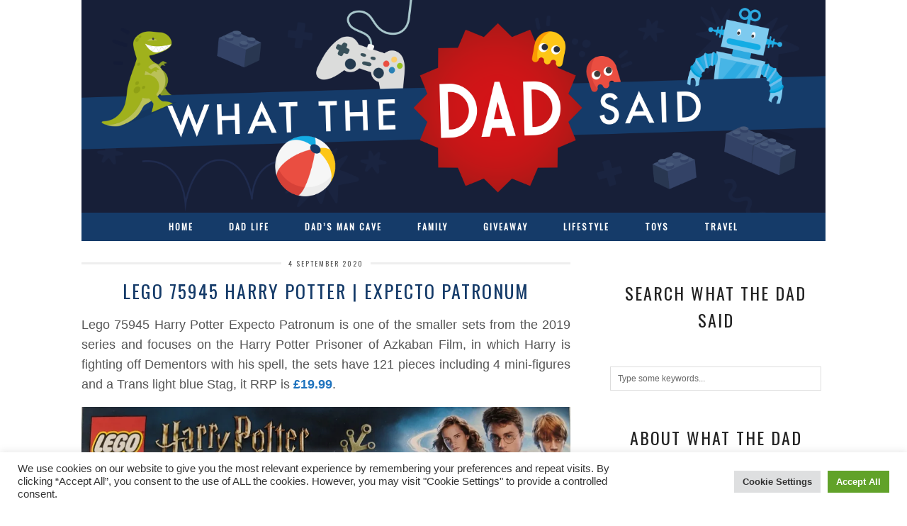

--- FILE ---
content_type: text/html; charset=UTF-8
request_url: https://whatthedadsaid.com/lego-75945-harry-potter-expecto-patronum/
body_size: 35953
content:
<!DOCTYPE html>
<html lang="en-GB" prefix="og: https://ogp.me/ns#">
<head>
	<meta charset="UTF-8">
	<meta name="viewport" content="width=device-width, initial-scale=1.0, maximum-scale=1.0, user-scalable=no">	<script>document.documentElement.className = document.documentElement.className.replace("no-js","js");</script>

<!-- Search Engine Optimization by Rank Math PRO - https://rankmath.com/ -->
<title>Lego 75945 Harry Potter | Expecto Patronum - What The Dad Said</title>
<meta name="description" content="Lego 75945 Harry Potter Expecto Patronum is one of the smaller sets from the 2019 series and focuses on the Harry Potter Prisoner of Azkaban Film, in which Harry is fighting off Dementors with his spell, the sets have 121 pieces including 4 mini-figures and a Trans light blue Stag, it RRP is £19.99."/>
<meta name="robots" content="follow, index, max-snippet:-1, max-video-preview:-1, max-image-preview:large"/>
<link rel="canonical" href="https://whatthedadsaid.com/lego-75945-harry-potter-expecto-patronum/" />
<meta property="og:locale" content="en_GB" />
<meta property="og:type" content="article" />
<meta property="og:title" content="Lego 75945 Harry Potter | Expecto Patronum - What The Dad Said" />
<meta property="og:description" content="Lego 75945 Harry Potter Expecto Patronum is one of the smaller sets from the 2019 series and focuses on the Harry Potter Prisoner of Azkaban Film, in which Harry is fighting off Dementors with his spell, the sets have 121 pieces including 4 mini-figures and a Trans light blue Stag, it RRP is £19.99." />
<meta property="og:url" content="https://whatthedadsaid.com/lego-75945-harry-potter-expecto-patronum/" />
<meta property="og:site_name" content="What The Dad Said" />
<meta property="article:publisher" content="https://www.facebook.com/whatthedadsaid/" />
<meta property="article:tag" content="harry potter" />
<meta property="article:tag" content="Lego" />
<meta property="article:tag" content="toys" />
<meta property="article:section" content="Toys" />
<meta property="og:updated_time" content="2022-01-13T09:28:40+00:00" />
<meta property="og:image" content="https://i0.wp.com/whatthedadsaid.com/wp-content/uploads/2020/08/whatthedadsaid-lego-75945-HP-Expecto-Patronum-2.jpg" />
<meta property="og:image:secure_url" content="https://i0.wp.com/whatthedadsaid.com/wp-content/uploads/2020/08/whatthedadsaid-lego-75945-HP-Expecto-Patronum-2.jpg" />
<meta property="og:image:width" content="1000" />
<meta property="og:image:height" content="750" />
<meta property="og:image:alt" content="Lego 75945" />
<meta property="og:image:type" content="image/jpeg" />
<meta property="article:published_time" content="2020-09-04T08:13:00+01:00" />
<meta property="article:modified_time" content="2022-01-13T09:28:40+00:00" />
<meta name="twitter:card" content="summary_large_image" />
<meta name="twitter:title" content="Lego 75945 Harry Potter | Expecto Patronum - What The Dad Said" />
<meta name="twitter:description" content="Lego 75945 Harry Potter Expecto Patronum is one of the smaller sets from the 2019 series and focuses on the Harry Potter Prisoner of Azkaban Film, in which Harry is fighting off Dementors with his spell, the sets have 121 pieces including 4 mini-figures and a Trans light blue Stag, it RRP is £19.99." />
<meta name="twitter:site" content="@whatthedadsaid" />
<meta name="twitter:creator" content="@whatthedadsaid" />
<meta name="twitter:image" content="https://i0.wp.com/whatthedadsaid.com/wp-content/uploads/2020/08/whatthedadsaid-lego-75945-HP-Expecto-Patronum-2.jpg" />
<meta name="twitter:label1" content="Written by" />
<meta name="twitter:data1" content="Liam" />
<meta name="twitter:label2" content="Time to read" />
<meta name="twitter:data2" content="3 minutes" />
<script type="application/ld+json" class="rank-math-schema-pro">{"@context":"https://schema.org","@graph":[{"@type":["Person","Organization"],"@id":"https://whatthedadsaid.com/#person","name":"Sarah Anguish","sameAs":["https://www.facebook.com/whatthedadsaid/","https://twitter.com/whatthedadsaid"],"logo":{"@type":"ImageObject","@id":"https://whatthedadsaid.com/#logo","url":"https://whatthedadsaid.com/wp-content/uploads/2020/05/WTDS_HEADER.png","contentUrl":"https://whatthedadsaid.com/wp-content/uploads/2020/05/WTDS_HEADER.png","caption":"Sarah Anguish","inLanguage":"en-GB","width":"3000","height":"860"},"image":{"@type":"ImageObject","@id":"https://whatthedadsaid.com/#logo","url":"https://whatthedadsaid.com/wp-content/uploads/2020/05/WTDS_HEADER.png","contentUrl":"https://whatthedadsaid.com/wp-content/uploads/2020/05/WTDS_HEADER.png","caption":"Sarah Anguish","inLanguage":"en-GB","width":"3000","height":"860"}},{"@type":"WebSite","@id":"https://whatthedadsaid.com/#website","url":"https://whatthedadsaid.com","name":"Sarah Anguish","publisher":{"@id":"https://whatthedadsaid.com/#person"},"inLanguage":"en-GB"},{"@type":"ImageObject","@id":"https://i0.wp.com/whatthedadsaid.com/wp-content/uploads/2020/08/whatthedadsaid-lego-75945-HP-Expecto-Patronum-2.jpg?fit=1000%2C750&amp;ssl=1","url":"https://i0.wp.com/whatthedadsaid.com/wp-content/uploads/2020/08/whatthedadsaid-lego-75945-HP-Expecto-Patronum-2.jpg?fit=1000%2C750&amp;ssl=1","width":"1000","height":"750","inLanguage":"en-GB"},{"@type":"BreadcrumbList","@id":"https://whatthedadsaid.com/lego-75945-harry-potter-expecto-patronum/#breadcrumb","itemListElement":[{"@type":"ListItem","position":"1","item":{"@id":"https://whatthedadsaid.com","name":"Home"}},{"@type":"ListItem","position":"2","item":{"@id":"https://whatthedadsaid.com/lego-75945-harry-potter-expecto-patronum/","name":"Lego 75945 Harry Potter | Expecto Patronum"}}]},{"@type":"WebPage","@id":"https://whatthedadsaid.com/lego-75945-harry-potter-expecto-patronum/#webpage","url":"https://whatthedadsaid.com/lego-75945-harry-potter-expecto-patronum/","name":"Lego 75945 Harry Potter | Expecto Patronum - What The Dad Said","datePublished":"2020-09-04T08:13:00+01:00","dateModified":"2022-01-13T09:28:40+00:00","isPartOf":{"@id":"https://whatthedadsaid.com/#website"},"primaryImageOfPage":{"@id":"https://i0.wp.com/whatthedadsaid.com/wp-content/uploads/2020/08/whatthedadsaid-lego-75945-HP-Expecto-Patronum-2.jpg?fit=1000%2C750&amp;ssl=1"},"inLanguage":"en-GB","breadcrumb":{"@id":"https://whatthedadsaid.com/lego-75945-harry-potter-expecto-patronum/#breadcrumb"}},{"@type":"Person","@id":"https://whatthedadsaid.com/author/chief2k1/","name":"Liam","url":"https://whatthedadsaid.com/author/chief2k1/","image":{"@type":"ImageObject","@id":"https://secure.gravatar.com/avatar/9b439f1fa4c99b1a00e477d1264ad485ad73b964e778a750782509534d8eb08c?s=96&amp;d=mm&amp;r=g","url":"https://secure.gravatar.com/avatar/9b439f1fa4c99b1a00e477d1264ad485ad73b964e778a750782509534d8eb08c?s=96&amp;d=mm&amp;r=g","caption":"Liam","inLanguage":"en-GB"}},{"@type":"BlogPosting","headline":"Lego 75945 Harry Potter | Expecto Patronum - What The Dad Said","keywords":"Lego 75945","datePublished":"2020-09-04T08:13:00+01:00","dateModified":"2022-01-13T09:28:40+00:00","author":{"@id":"https://whatthedadsaid.com/author/chief2k1/","name":"Liam"},"publisher":{"@id":"https://whatthedadsaid.com/#person"},"description":"Lego 75945 Harry Potter Expecto Patronum is one of the smaller sets from the 2019 series and focuses on the Harry Potter Prisoner of Azkaban Film, in which Harry is fighting off Dementors with his spell, the sets have 121 pieces including 4 mini-figures and a Trans light blue Stag, it RRP is \u00a319.99.","name":"Lego 75945 Harry Potter | Expecto Patronum - What The Dad Said","@id":"https://whatthedadsaid.com/lego-75945-harry-potter-expecto-patronum/#richSnippet","isPartOf":{"@id":"https://whatthedadsaid.com/lego-75945-harry-potter-expecto-patronum/#webpage"},"image":{"@id":"https://i0.wp.com/whatthedadsaid.com/wp-content/uploads/2020/08/whatthedadsaid-lego-75945-HP-Expecto-Patronum-2.jpg?fit=1000%2C750&amp;ssl=1"},"inLanguage":"en-GB","mainEntityOfPage":{"@id":"https://whatthedadsaid.com/lego-75945-harry-potter-expecto-patronum/#webpage"}}]}</script>
<!-- /Rank Math WordPress SEO plugin -->

<link rel='dns-prefetch' href='//whatthedadsaid.com' />
<link rel='dns-prefetch' href='//cdnjs.cloudflare.com' />
<link rel='dns-prefetch' href='//scripts.scriptwrapper.com' />
<link rel='dns-prefetch' href='//www.googletagmanager.com' />
<link rel='dns-prefetch' href='//stats.wp.com' />
<link rel='dns-prefetch' href='//fonts.googleapis.com' />
<link rel='dns-prefetch' href='//v0.wordpress.com' />
<link rel='preconnect' href='//i0.wp.com' />
<link rel='preconnect' href='//c0.wp.com' />
<link rel="alternate" type="application/rss+xml" title="What The Dad Said &raquo; Feed" href="https://whatthedadsaid.com/feed/" />
<link rel="alternate" type="application/rss+xml" title="What The Dad Said &raquo; Comments Feed" href="https://whatthedadsaid.com/comments/feed/" />
<link rel="alternate" type="application/rss+xml" title="What The Dad Said &raquo; Lego 75945 Harry Potter | Expecto Patronum Comments Feed" href="https://whatthedadsaid.com/lego-75945-harry-potter-expecto-patronum/feed/" />
<link rel="alternate" title="oEmbed (JSON)" type="application/json+oembed" href="https://whatthedadsaid.com/wp-json/oembed/1.0/embed?url=https%3A%2F%2Fwhatthedadsaid.com%2Flego-75945-harry-potter-expecto-patronum%2F" />
<link rel="alternate" title="oEmbed (XML)" type="text/xml+oembed" href="https://whatthedadsaid.com/wp-json/oembed/1.0/embed?url=https%3A%2F%2Fwhatthedadsaid.com%2Flego-75945-harry-potter-expecto-patronum%2F&#038;format=xml" />
<style id='wp-img-auto-sizes-contain-inline-css' type='text/css'>
img:is([sizes=auto i],[sizes^="auto," i]){contain-intrinsic-size:3000px 1500px}
/*# sourceURL=wp-img-auto-sizes-contain-inline-css */
</style>
<style id='wp-emoji-styles-inline-css' type='text/css'>

	img.wp-smiley, img.emoji {
		display: inline !important;
		border: none !important;
		box-shadow: none !important;
		height: 1em !important;
		width: 1em !important;
		margin: 0 0.07em !important;
		vertical-align: -0.1em !important;
		background: none !important;
		padding: 0 !important;
	}
/*# sourceURL=wp-emoji-styles-inline-css */
</style>
<style id='wp-block-library-inline-css' type='text/css'>
:root{--wp-block-synced-color:#7a00df;--wp-block-synced-color--rgb:122,0,223;--wp-bound-block-color:var(--wp-block-synced-color);--wp-editor-canvas-background:#ddd;--wp-admin-theme-color:#007cba;--wp-admin-theme-color--rgb:0,124,186;--wp-admin-theme-color-darker-10:#006ba1;--wp-admin-theme-color-darker-10--rgb:0,107,160.5;--wp-admin-theme-color-darker-20:#005a87;--wp-admin-theme-color-darker-20--rgb:0,90,135;--wp-admin-border-width-focus:2px}@media (min-resolution:192dpi){:root{--wp-admin-border-width-focus:1.5px}}.wp-element-button{cursor:pointer}:root .has-very-light-gray-background-color{background-color:#eee}:root .has-very-dark-gray-background-color{background-color:#313131}:root .has-very-light-gray-color{color:#eee}:root .has-very-dark-gray-color{color:#313131}:root .has-vivid-green-cyan-to-vivid-cyan-blue-gradient-background{background:linear-gradient(135deg,#00d084,#0693e3)}:root .has-purple-crush-gradient-background{background:linear-gradient(135deg,#34e2e4,#4721fb 50%,#ab1dfe)}:root .has-hazy-dawn-gradient-background{background:linear-gradient(135deg,#faaca8,#dad0ec)}:root .has-subdued-olive-gradient-background{background:linear-gradient(135deg,#fafae1,#67a671)}:root .has-atomic-cream-gradient-background{background:linear-gradient(135deg,#fdd79a,#004a59)}:root .has-nightshade-gradient-background{background:linear-gradient(135deg,#330968,#31cdcf)}:root .has-midnight-gradient-background{background:linear-gradient(135deg,#020381,#2874fc)}:root{--wp--preset--font-size--normal:16px;--wp--preset--font-size--huge:42px}.has-regular-font-size{font-size:1em}.has-larger-font-size{font-size:2.625em}.has-normal-font-size{font-size:var(--wp--preset--font-size--normal)}.has-huge-font-size{font-size:var(--wp--preset--font-size--huge)}.has-text-align-center{text-align:center}.has-text-align-left{text-align:left}.has-text-align-right{text-align:right}.has-fit-text{white-space:nowrap!important}#end-resizable-editor-section{display:none}.aligncenter{clear:both}.items-justified-left{justify-content:flex-start}.items-justified-center{justify-content:center}.items-justified-right{justify-content:flex-end}.items-justified-space-between{justify-content:space-between}.screen-reader-text{border:0;clip-path:inset(50%);height:1px;margin:-1px;overflow:hidden;padding:0;position:absolute;width:1px;word-wrap:normal!important}.screen-reader-text:focus{background-color:#ddd;clip-path:none;color:#444;display:block;font-size:1em;height:auto;left:5px;line-height:normal;padding:15px 23px 14px;text-decoration:none;top:5px;width:auto;z-index:100000}html :where(.has-border-color){border-style:solid}html :where([style*=border-top-color]){border-top-style:solid}html :where([style*=border-right-color]){border-right-style:solid}html :where([style*=border-bottom-color]){border-bottom-style:solid}html :where([style*=border-left-color]){border-left-style:solid}html :where([style*=border-width]){border-style:solid}html :where([style*=border-top-width]){border-top-style:solid}html :where([style*=border-right-width]){border-right-style:solid}html :where([style*=border-bottom-width]){border-bottom-style:solid}html :where([style*=border-left-width]){border-left-style:solid}html :where(img[class*=wp-image-]){height:auto;max-width:100%}:where(figure){margin:0 0 1em}html :where(.is-position-sticky){--wp-admin--admin-bar--position-offset:var(--wp-admin--admin-bar--height,0px)}@media screen and (max-width:600px){html :where(.is-position-sticky){--wp-admin--admin-bar--position-offset:0px}}

/*# sourceURL=wp-block-library-inline-css */
</style><style id='wp-block-gallery-inline-css' type='text/css'>
.blocks-gallery-grid:not(.has-nested-images),.wp-block-gallery:not(.has-nested-images){display:flex;flex-wrap:wrap;list-style-type:none;margin:0;padding:0}.blocks-gallery-grid:not(.has-nested-images) .blocks-gallery-image,.blocks-gallery-grid:not(.has-nested-images) .blocks-gallery-item,.wp-block-gallery:not(.has-nested-images) .blocks-gallery-image,.wp-block-gallery:not(.has-nested-images) .blocks-gallery-item{display:flex;flex-direction:column;flex-grow:1;justify-content:center;margin:0 1em 1em 0;position:relative;width:calc(50% - 1em)}.blocks-gallery-grid:not(.has-nested-images) .blocks-gallery-image:nth-of-type(2n),.blocks-gallery-grid:not(.has-nested-images) .blocks-gallery-item:nth-of-type(2n),.wp-block-gallery:not(.has-nested-images) .blocks-gallery-image:nth-of-type(2n),.wp-block-gallery:not(.has-nested-images) .blocks-gallery-item:nth-of-type(2n){margin-right:0}.blocks-gallery-grid:not(.has-nested-images) .blocks-gallery-image figure,.blocks-gallery-grid:not(.has-nested-images) .blocks-gallery-item figure,.wp-block-gallery:not(.has-nested-images) .blocks-gallery-image figure,.wp-block-gallery:not(.has-nested-images) .blocks-gallery-item figure{align-items:flex-end;display:flex;height:100%;justify-content:flex-start;margin:0}.blocks-gallery-grid:not(.has-nested-images) .blocks-gallery-image img,.blocks-gallery-grid:not(.has-nested-images) .blocks-gallery-item img,.wp-block-gallery:not(.has-nested-images) .blocks-gallery-image img,.wp-block-gallery:not(.has-nested-images) .blocks-gallery-item img{display:block;height:auto;max-width:100%;width:auto}.blocks-gallery-grid:not(.has-nested-images) .blocks-gallery-image figcaption,.blocks-gallery-grid:not(.has-nested-images) .blocks-gallery-item figcaption,.wp-block-gallery:not(.has-nested-images) .blocks-gallery-image figcaption,.wp-block-gallery:not(.has-nested-images) .blocks-gallery-item figcaption{background:linear-gradient(0deg,#000000b3,#0000004d 70%,#0000);bottom:0;box-sizing:border-box;color:#fff;font-size:.8em;margin:0;max-height:100%;overflow:auto;padding:3em .77em .7em;position:absolute;text-align:center;width:100%;z-index:2}.blocks-gallery-grid:not(.has-nested-images) .blocks-gallery-image figcaption img,.blocks-gallery-grid:not(.has-nested-images) .blocks-gallery-item figcaption img,.wp-block-gallery:not(.has-nested-images) .blocks-gallery-image figcaption img,.wp-block-gallery:not(.has-nested-images) .blocks-gallery-item figcaption img{display:inline}.blocks-gallery-grid:not(.has-nested-images) figcaption,.wp-block-gallery:not(.has-nested-images) figcaption{flex-grow:1}.blocks-gallery-grid:not(.has-nested-images).is-cropped .blocks-gallery-image a,.blocks-gallery-grid:not(.has-nested-images).is-cropped .blocks-gallery-image img,.blocks-gallery-grid:not(.has-nested-images).is-cropped .blocks-gallery-item a,.blocks-gallery-grid:not(.has-nested-images).is-cropped .blocks-gallery-item img,.wp-block-gallery:not(.has-nested-images).is-cropped .blocks-gallery-image a,.wp-block-gallery:not(.has-nested-images).is-cropped .blocks-gallery-image img,.wp-block-gallery:not(.has-nested-images).is-cropped .blocks-gallery-item a,.wp-block-gallery:not(.has-nested-images).is-cropped .blocks-gallery-item img{flex:1;height:100%;object-fit:cover;width:100%}.blocks-gallery-grid:not(.has-nested-images).columns-1 .blocks-gallery-image,.blocks-gallery-grid:not(.has-nested-images).columns-1 .blocks-gallery-item,.wp-block-gallery:not(.has-nested-images).columns-1 .blocks-gallery-image,.wp-block-gallery:not(.has-nested-images).columns-1 .blocks-gallery-item{margin-right:0;width:100%}@media (min-width:600px){.blocks-gallery-grid:not(.has-nested-images).columns-3 .blocks-gallery-image,.blocks-gallery-grid:not(.has-nested-images).columns-3 .blocks-gallery-item,.wp-block-gallery:not(.has-nested-images).columns-3 .blocks-gallery-image,.wp-block-gallery:not(.has-nested-images).columns-3 .blocks-gallery-item{margin-right:1em;width:calc(33.33333% - .66667em)}.blocks-gallery-grid:not(.has-nested-images).columns-4 .blocks-gallery-image,.blocks-gallery-grid:not(.has-nested-images).columns-4 .blocks-gallery-item,.wp-block-gallery:not(.has-nested-images).columns-4 .blocks-gallery-image,.wp-block-gallery:not(.has-nested-images).columns-4 .blocks-gallery-item{margin-right:1em;width:calc(25% - .75em)}.blocks-gallery-grid:not(.has-nested-images).columns-5 .blocks-gallery-image,.blocks-gallery-grid:not(.has-nested-images).columns-5 .blocks-gallery-item,.wp-block-gallery:not(.has-nested-images).columns-5 .blocks-gallery-image,.wp-block-gallery:not(.has-nested-images).columns-5 .blocks-gallery-item{margin-right:1em;width:calc(20% - .8em)}.blocks-gallery-grid:not(.has-nested-images).columns-6 .blocks-gallery-image,.blocks-gallery-grid:not(.has-nested-images).columns-6 .blocks-gallery-item,.wp-block-gallery:not(.has-nested-images).columns-6 .blocks-gallery-image,.wp-block-gallery:not(.has-nested-images).columns-6 .blocks-gallery-item{margin-right:1em;width:calc(16.66667% - .83333em)}.blocks-gallery-grid:not(.has-nested-images).columns-7 .blocks-gallery-image,.blocks-gallery-grid:not(.has-nested-images).columns-7 .blocks-gallery-item,.wp-block-gallery:not(.has-nested-images).columns-7 .blocks-gallery-image,.wp-block-gallery:not(.has-nested-images).columns-7 .blocks-gallery-item{margin-right:1em;width:calc(14.28571% - .85714em)}.blocks-gallery-grid:not(.has-nested-images).columns-8 .blocks-gallery-image,.blocks-gallery-grid:not(.has-nested-images).columns-8 .blocks-gallery-item,.wp-block-gallery:not(.has-nested-images).columns-8 .blocks-gallery-image,.wp-block-gallery:not(.has-nested-images).columns-8 .blocks-gallery-item{margin-right:1em;width:calc(12.5% - .875em)}.blocks-gallery-grid:not(.has-nested-images).columns-1 .blocks-gallery-image:nth-of-type(1n),.blocks-gallery-grid:not(.has-nested-images).columns-1 .blocks-gallery-item:nth-of-type(1n),.blocks-gallery-grid:not(.has-nested-images).columns-2 .blocks-gallery-image:nth-of-type(2n),.blocks-gallery-grid:not(.has-nested-images).columns-2 .blocks-gallery-item:nth-of-type(2n),.blocks-gallery-grid:not(.has-nested-images).columns-3 .blocks-gallery-image:nth-of-type(3n),.blocks-gallery-grid:not(.has-nested-images).columns-3 .blocks-gallery-item:nth-of-type(3n),.blocks-gallery-grid:not(.has-nested-images).columns-4 .blocks-gallery-image:nth-of-type(4n),.blocks-gallery-grid:not(.has-nested-images).columns-4 .blocks-gallery-item:nth-of-type(4n),.blocks-gallery-grid:not(.has-nested-images).columns-5 .blocks-gallery-image:nth-of-type(5n),.blocks-gallery-grid:not(.has-nested-images).columns-5 .blocks-gallery-item:nth-of-type(5n),.blocks-gallery-grid:not(.has-nested-images).columns-6 .blocks-gallery-image:nth-of-type(6n),.blocks-gallery-grid:not(.has-nested-images).columns-6 .blocks-gallery-item:nth-of-type(6n),.blocks-gallery-grid:not(.has-nested-images).columns-7 .blocks-gallery-image:nth-of-type(7n),.blocks-gallery-grid:not(.has-nested-images).columns-7 .blocks-gallery-item:nth-of-type(7n),.blocks-gallery-grid:not(.has-nested-images).columns-8 .blocks-gallery-image:nth-of-type(8n),.blocks-gallery-grid:not(.has-nested-images).columns-8 .blocks-gallery-item:nth-of-type(8n),.wp-block-gallery:not(.has-nested-images).columns-1 .blocks-gallery-image:nth-of-type(1n),.wp-block-gallery:not(.has-nested-images).columns-1 .blocks-gallery-item:nth-of-type(1n),.wp-block-gallery:not(.has-nested-images).columns-2 .blocks-gallery-image:nth-of-type(2n),.wp-block-gallery:not(.has-nested-images).columns-2 .blocks-gallery-item:nth-of-type(2n),.wp-block-gallery:not(.has-nested-images).columns-3 .blocks-gallery-image:nth-of-type(3n),.wp-block-gallery:not(.has-nested-images).columns-3 .blocks-gallery-item:nth-of-type(3n),.wp-block-gallery:not(.has-nested-images).columns-4 .blocks-gallery-image:nth-of-type(4n),.wp-block-gallery:not(.has-nested-images).columns-4 .blocks-gallery-item:nth-of-type(4n),.wp-block-gallery:not(.has-nested-images).columns-5 .blocks-gallery-image:nth-of-type(5n),.wp-block-gallery:not(.has-nested-images).columns-5 .blocks-gallery-item:nth-of-type(5n),.wp-block-gallery:not(.has-nested-images).columns-6 .blocks-gallery-image:nth-of-type(6n),.wp-block-gallery:not(.has-nested-images).columns-6 .blocks-gallery-item:nth-of-type(6n),.wp-block-gallery:not(.has-nested-images).columns-7 .blocks-gallery-image:nth-of-type(7n),.wp-block-gallery:not(.has-nested-images).columns-7 .blocks-gallery-item:nth-of-type(7n),.wp-block-gallery:not(.has-nested-images).columns-8 .blocks-gallery-image:nth-of-type(8n),.wp-block-gallery:not(.has-nested-images).columns-8 .blocks-gallery-item:nth-of-type(8n){margin-right:0}}.blocks-gallery-grid:not(.has-nested-images) .blocks-gallery-image:last-child,.blocks-gallery-grid:not(.has-nested-images) .blocks-gallery-item:last-child,.wp-block-gallery:not(.has-nested-images) .blocks-gallery-image:last-child,.wp-block-gallery:not(.has-nested-images) .blocks-gallery-item:last-child{margin-right:0}.blocks-gallery-grid:not(.has-nested-images).alignleft,.blocks-gallery-grid:not(.has-nested-images).alignright,.wp-block-gallery:not(.has-nested-images).alignleft,.wp-block-gallery:not(.has-nested-images).alignright{max-width:420px;width:100%}.blocks-gallery-grid:not(.has-nested-images).aligncenter .blocks-gallery-item figure,.wp-block-gallery:not(.has-nested-images).aligncenter .blocks-gallery-item figure{justify-content:center}.wp-block-gallery:not(.is-cropped) .blocks-gallery-item{align-self:flex-start}figure.wp-block-gallery.has-nested-images{align-items:normal}.wp-block-gallery.has-nested-images figure.wp-block-image:not(#individual-image){margin:0;width:calc(50% - var(--wp--style--unstable-gallery-gap, 16px)/2)}.wp-block-gallery.has-nested-images figure.wp-block-image{box-sizing:border-box;display:flex;flex-direction:column;flex-grow:1;justify-content:center;max-width:100%;position:relative}.wp-block-gallery.has-nested-images figure.wp-block-image>a,.wp-block-gallery.has-nested-images figure.wp-block-image>div{flex-direction:column;flex-grow:1;margin:0}.wp-block-gallery.has-nested-images figure.wp-block-image img{display:block;height:auto;max-width:100%!important;width:auto}.wp-block-gallery.has-nested-images figure.wp-block-image figcaption,.wp-block-gallery.has-nested-images figure.wp-block-image:has(figcaption):before{bottom:0;left:0;max-height:100%;position:absolute;right:0}.wp-block-gallery.has-nested-images figure.wp-block-image:has(figcaption):before{backdrop-filter:blur(3px);content:"";height:100%;-webkit-mask-image:linear-gradient(0deg,#000 20%,#0000);mask-image:linear-gradient(0deg,#000 20%,#0000);max-height:40%;pointer-events:none}.wp-block-gallery.has-nested-images figure.wp-block-image figcaption{box-sizing:border-box;color:#fff;font-size:13px;margin:0;overflow:auto;padding:1em;text-align:center;text-shadow:0 0 1.5px #000}.wp-block-gallery.has-nested-images figure.wp-block-image figcaption::-webkit-scrollbar{height:12px;width:12px}.wp-block-gallery.has-nested-images figure.wp-block-image figcaption::-webkit-scrollbar-track{background-color:initial}.wp-block-gallery.has-nested-images figure.wp-block-image figcaption::-webkit-scrollbar-thumb{background-clip:padding-box;background-color:initial;border:3px solid #0000;border-radius:8px}.wp-block-gallery.has-nested-images figure.wp-block-image figcaption:focus-within::-webkit-scrollbar-thumb,.wp-block-gallery.has-nested-images figure.wp-block-image figcaption:focus::-webkit-scrollbar-thumb,.wp-block-gallery.has-nested-images figure.wp-block-image figcaption:hover::-webkit-scrollbar-thumb{background-color:#fffc}.wp-block-gallery.has-nested-images figure.wp-block-image figcaption{scrollbar-color:#0000 #0000;scrollbar-gutter:stable both-edges;scrollbar-width:thin}.wp-block-gallery.has-nested-images figure.wp-block-image figcaption:focus,.wp-block-gallery.has-nested-images figure.wp-block-image figcaption:focus-within,.wp-block-gallery.has-nested-images figure.wp-block-image figcaption:hover{scrollbar-color:#fffc #0000}.wp-block-gallery.has-nested-images figure.wp-block-image figcaption{will-change:transform}@media (hover:none){.wp-block-gallery.has-nested-images figure.wp-block-image figcaption{scrollbar-color:#fffc #0000}}.wp-block-gallery.has-nested-images figure.wp-block-image figcaption{background:linear-gradient(0deg,#0006,#0000)}.wp-block-gallery.has-nested-images figure.wp-block-image figcaption img{display:inline}.wp-block-gallery.has-nested-images figure.wp-block-image figcaption a{color:inherit}.wp-block-gallery.has-nested-images figure.wp-block-image.has-custom-border img{box-sizing:border-box}.wp-block-gallery.has-nested-images figure.wp-block-image.has-custom-border>a,.wp-block-gallery.has-nested-images figure.wp-block-image.has-custom-border>div,.wp-block-gallery.has-nested-images figure.wp-block-image.is-style-rounded>a,.wp-block-gallery.has-nested-images figure.wp-block-image.is-style-rounded>div{flex:1 1 auto}.wp-block-gallery.has-nested-images figure.wp-block-image.has-custom-border figcaption,.wp-block-gallery.has-nested-images figure.wp-block-image.is-style-rounded figcaption{background:none;color:inherit;flex:initial;margin:0;padding:10px 10px 9px;position:relative;text-shadow:none}.wp-block-gallery.has-nested-images figure.wp-block-image.has-custom-border:before,.wp-block-gallery.has-nested-images figure.wp-block-image.is-style-rounded:before{content:none}.wp-block-gallery.has-nested-images figcaption{flex-basis:100%;flex-grow:1;text-align:center}.wp-block-gallery.has-nested-images:not(.is-cropped) figure.wp-block-image:not(#individual-image){margin-bottom:auto;margin-top:0}.wp-block-gallery.has-nested-images.is-cropped figure.wp-block-image:not(#individual-image){align-self:inherit}.wp-block-gallery.has-nested-images.is-cropped figure.wp-block-image:not(#individual-image)>a,.wp-block-gallery.has-nested-images.is-cropped figure.wp-block-image:not(#individual-image)>div:not(.components-drop-zone){display:flex}.wp-block-gallery.has-nested-images.is-cropped figure.wp-block-image:not(#individual-image) a,.wp-block-gallery.has-nested-images.is-cropped figure.wp-block-image:not(#individual-image) img{flex:1 0 0%;height:100%;object-fit:cover;width:100%}.wp-block-gallery.has-nested-images.columns-1 figure.wp-block-image:not(#individual-image){width:100%}@media (min-width:600px){.wp-block-gallery.has-nested-images.columns-3 figure.wp-block-image:not(#individual-image){width:calc(33.33333% - var(--wp--style--unstable-gallery-gap, 16px)*.66667)}.wp-block-gallery.has-nested-images.columns-4 figure.wp-block-image:not(#individual-image){width:calc(25% - var(--wp--style--unstable-gallery-gap, 16px)*.75)}.wp-block-gallery.has-nested-images.columns-5 figure.wp-block-image:not(#individual-image){width:calc(20% - var(--wp--style--unstable-gallery-gap, 16px)*.8)}.wp-block-gallery.has-nested-images.columns-6 figure.wp-block-image:not(#individual-image){width:calc(16.66667% - var(--wp--style--unstable-gallery-gap, 16px)*.83333)}.wp-block-gallery.has-nested-images.columns-7 figure.wp-block-image:not(#individual-image){width:calc(14.28571% - var(--wp--style--unstable-gallery-gap, 16px)*.85714)}.wp-block-gallery.has-nested-images.columns-8 figure.wp-block-image:not(#individual-image){width:calc(12.5% - var(--wp--style--unstable-gallery-gap, 16px)*.875)}.wp-block-gallery.has-nested-images.columns-default figure.wp-block-image:not(#individual-image){width:calc(33.33% - var(--wp--style--unstable-gallery-gap, 16px)*.66667)}.wp-block-gallery.has-nested-images.columns-default figure.wp-block-image:not(#individual-image):first-child:nth-last-child(2),.wp-block-gallery.has-nested-images.columns-default figure.wp-block-image:not(#individual-image):first-child:nth-last-child(2)~figure.wp-block-image:not(#individual-image){width:calc(50% - var(--wp--style--unstable-gallery-gap, 16px)*.5)}.wp-block-gallery.has-nested-images.columns-default figure.wp-block-image:not(#individual-image):first-child:last-child{width:100%}}.wp-block-gallery.has-nested-images.alignleft,.wp-block-gallery.has-nested-images.alignright{max-width:420px;width:100%}.wp-block-gallery.has-nested-images.aligncenter{justify-content:center}
/*# sourceURL=https://c0.wp.com/c/6.9/wp-includes/blocks/gallery/style.min.css */
</style>
<style id='wp-block-heading-inline-css' type='text/css'>
h1:where(.wp-block-heading).has-background,h2:where(.wp-block-heading).has-background,h3:where(.wp-block-heading).has-background,h4:where(.wp-block-heading).has-background,h5:where(.wp-block-heading).has-background,h6:where(.wp-block-heading).has-background{padding:1.25em 2.375em}h1.has-text-align-left[style*=writing-mode]:where([style*=vertical-lr]),h1.has-text-align-right[style*=writing-mode]:where([style*=vertical-rl]),h2.has-text-align-left[style*=writing-mode]:where([style*=vertical-lr]),h2.has-text-align-right[style*=writing-mode]:where([style*=vertical-rl]),h3.has-text-align-left[style*=writing-mode]:where([style*=vertical-lr]),h3.has-text-align-right[style*=writing-mode]:where([style*=vertical-rl]),h4.has-text-align-left[style*=writing-mode]:where([style*=vertical-lr]),h4.has-text-align-right[style*=writing-mode]:where([style*=vertical-rl]),h5.has-text-align-left[style*=writing-mode]:where([style*=vertical-lr]),h5.has-text-align-right[style*=writing-mode]:where([style*=vertical-rl]),h6.has-text-align-left[style*=writing-mode]:where([style*=vertical-lr]),h6.has-text-align-right[style*=writing-mode]:where([style*=vertical-rl]){rotate:180deg}
/*# sourceURL=https://c0.wp.com/c/6.9/wp-includes/blocks/heading/style.min.css */
</style>
<style id='wp-block-image-inline-css' type='text/css'>
.wp-block-image>a,.wp-block-image>figure>a{display:inline-block}.wp-block-image img{box-sizing:border-box;height:auto;max-width:100%;vertical-align:bottom}@media not (prefers-reduced-motion){.wp-block-image img.hide{visibility:hidden}.wp-block-image img.show{animation:show-content-image .4s}}.wp-block-image[style*=border-radius] img,.wp-block-image[style*=border-radius]>a{border-radius:inherit}.wp-block-image.has-custom-border img{box-sizing:border-box}.wp-block-image.aligncenter{text-align:center}.wp-block-image.alignfull>a,.wp-block-image.alignwide>a{width:100%}.wp-block-image.alignfull img,.wp-block-image.alignwide img{height:auto;width:100%}.wp-block-image .aligncenter,.wp-block-image .alignleft,.wp-block-image .alignright,.wp-block-image.aligncenter,.wp-block-image.alignleft,.wp-block-image.alignright{display:table}.wp-block-image .aligncenter>figcaption,.wp-block-image .alignleft>figcaption,.wp-block-image .alignright>figcaption,.wp-block-image.aligncenter>figcaption,.wp-block-image.alignleft>figcaption,.wp-block-image.alignright>figcaption{caption-side:bottom;display:table-caption}.wp-block-image .alignleft{float:left;margin:.5em 1em .5em 0}.wp-block-image .alignright{float:right;margin:.5em 0 .5em 1em}.wp-block-image .aligncenter{margin-left:auto;margin-right:auto}.wp-block-image :where(figcaption){margin-bottom:1em;margin-top:.5em}.wp-block-image.is-style-circle-mask img{border-radius:9999px}@supports ((-webkit-mask-image:none) or (mask-image:none)) or (-webkit-mask-image:none){.wp-block-image.is-style-circle-mask img{border-radius:0;-webkit-mask-image:url('data:image/svg+xml;utf8,<svg viewBox="0 0 100 100" xmlns="http://www.w3.org/2000/svg"><circle cx="50" cy="50" r="50"/></svg>');mask-image:url('data:image/svg+xml;utf8,<svg viewBox="0 0 100 100" xmlns="http://www.w3.org/2000/svg"><circle cx="50" cy="50" r="50"/></svg>');mask-mode:alpha;-webkit-mask-position:center;mask-position:center;-webkit-mask-repeat:no-repeat;mask-repeat:no-repeat;-webkit-mask-size:contain;mask-size:contain}}:root :where(.wp-block-image.is-style-rounded img,.wp-block-image .is-style-rounded img){border-radius:9999px}.wp-block-image figure{margin:0}.wp-lightbox-container{display:flex;flex-direction:column;position:relative}.wp-lightbox-container img{cursor:zoom-in}.wp-lightbox-container img:hover+button{opacity:1}.wp-lightbox-container button{align-items:center;backdrop-filter:blur(16px) saturate(180%);background-color:#5a5a5a40;border:none;border-radius:4px;cursor:zoom-in;display:flex;height:20px;justify-content:center;opacity:0;padding:0;position:absolute;right:16px;text-align:center;top:16px;width:20px;z-index:100}@media not (prefers-reduced-motion){.wp-lightbox-container button{transition:opacity .2s ease}}.wp-lightbox-container button:focus-visible{outline:3px auto #5a5a5a40;outline:3px auto -webkit-focus-ring-color;outline-offset:3px}.wp-lightbox-container button:hover{cursor:pointer;opacity:1}.wp-lightbox-container button:focus{opacity:1}.wp-lightbox-container button:focus,.wp-lightbox-container button:hover,.wp-lightbox-container button:not(:hover):not(:active):not(.has-background){background-color:#5a5a5a40;border:none}.wp-lightbox-overlay{box-sizing:border-box;cursor:zoom-out;height:100vh;left:0;overflow:hidden;position:fixed;top:0;visibility:hidden;width:100%;z-index:100000}.wp-lightbox-overlay .close-button{align-items:center;cursor:pointer;display:flex;justify-content:center;min-height:40px;min-width:40px;padding:0;position:absolute;right:calc(env(safe-area-inset-right) + 16px);top:calc(env(safe-area-inset-top) + 16px);z-index:5000000}.wp-lightbox-overlay .close-button:focus,.wp-lightbox-overlay .close-button:hover,.wp-lightbox-overlay .close-button:not(:hover):not(:active):not(.has-background){background:none;border:none}.wp-lightbox-overlay .lightbox-image-container{height:var(--wp--lightbox-container-height);left:50%;overflow:hidden;position:absolute;top:50%;transform:translate(-50%,-50%);transform-origin:top left;width:var(--wp--lightbox-container-width);z-index:9999999999}.wp-lightbox-overlay .wp-block-image{align-items:center;box-sizing:border-box;display:flex;height:100%;justify-content:center;margin:0;position:relative;transform-origin:0 0;width:100%;z-index:3000000}.wp-lightbox-overlay .wp-block-image img{height:var(--wp--lightbox-image-height);min-height:var(--wp--lightbox-image-height);min-width:var(--wp--lightbox-image-width);width:var(--wp--lightbox-image-width)}.wp-lightbox-overlay .wp-block-image figcaption{display:none}.wp-lightbox-overlay button{background:none;border:none}.wp-lightbox-overlay .scrim{background-color:#fff;height:100%;opacity:.9;position:absolute;width:100%;z-index:2000000}.wp-lightbox-overlay.active{visibility:visible}@media not (prefers-reduced-motion){.wp-lightbox-overlay.active{animation:turn-on-visibility .25s both}.wp-lightbox-overlay.active img{animation:turn-on-visibility .35s both}.wp-lightbox-overlay.show-closing-animation:not(.active){animation:turn-off-visibility .35s both}.wp-lightbox-overlay.show-closing-animation:not(.active) img{animation:turn-off-visibility .25s both}.wp-lightbox-overlay.zoom.active{animation:none;opacity:1;visibility:visible}.wp-lightbox-overlay.zoom.active .lightbox-image-container{animation:lightbox-zoom-in .4s}.wp-lightbox-overlay.zoom.active .lightbox-image-container img{animation:none}.wp-lightbox-overlay.zoom.active .scrim{animation:turn-on-visibility .4s forwards}.wp-lightbox-overlay.zoom.show-closing-animation:not(.active){animation:none}.wp-lightbox-overlay.zoom.show-closing-animation:not(.active) .lightbox-image-container{animation:lightbox-zoom-out .4s}.wp-lightbox-overlay.zoom.show-closing-animation:not(.active) .lightbox-image-container img{animation:none}.wp-lightbox-overlay.zoom.show-closing-animation:not(.active) .scrim{animation:turn-off-visibility .4s forwards}}@keyframes show-content-image{0%{visibility:hidden}99%{visibility:hidden}to{visibility:visible}}@keyframes turn-on-visibility{0%{opacity:0}to{opacity:1}}@keyframes turn-off-visibility{0%{opacity:1;visibility:visible}99%{opacity:0;visibility:visible}to{opacity:0;visibility:hidden}}@keyframes lightbox-zoom-in{0%{transform:translate(calc((-100vw + var(--wp--lightbox-scrollbar-width))/2 + var(--wp--lightbox-initial-left-position)),calc(-50vh + var(--wp--lightbox-initial-top-position))) scale(var(--wp--lightbox-scale))}to{transform:translate(-50%,-50%) scale(1)}}@keyframes lightbox-zoom-out{0%{transform:translate(-50%,-50%) scale(1);visibility:visible}99%{visibility:visible}to{transform:translate(calc((-100vw + var(--wp--lightbox-scrollbar-width))/2 + var(--wp--lightbox-initial-left-position)),calc(-50vh + var(--wp--lightbox-initial-top-position))) scale(var(--wp--lightbox-scale));visibility:hidden}}
/*# sourceURL=https://c0.wp.com/c/6.9/wp-includes/blocks/image/style.min.css */
</style>
<style id='wp-block-latest-posts-inline-css' type='text/css'>
.wp-block-latest-posts{box-sizing:border-box}.wp-block-latest-posts.alignleft{margin-right:2em}.wp-block-latest-posts.alignright{margin-left:2em}.wp-block-latest-posts.wp-block-latest-posts__list{list-style:none}.wp-block-latest-posts.wp-block-latest-posts__list li{clear:both;overflow-wrap:break-word}.wp-block-latest-posts.is-grid{display:flex;flex-wrap:wrap}.wp-block-latest-posts.is-grid li{margin:0 1.25em 1.25em 0;width:100%}@media (min-width:600px){.wp-block-latest-posts.columns-2 li{width:calc(50% - .625em)}.wp-block-latest-posts.columns-2 li:nth-child(2n){margin-right:0}.wp-block-latest-posts.columns-3 li{width:calc(33.33333% - .83333em)}.wp-block-latest-posts.columns-3 li:nth-child(3n){margin-right:0}.wp-block-latest-posts.columns-4 li{width:calc(25% - .9375em)}.wp-block-latest-posts.columns-4 li:nth-child(4n){margin-right:0}.wp-block-latest-posts.columns-5 li{width:calc(20% - 1em)}.wp-block-latest-posts.columns-5 li:nth-child(5n){margin-right:0}.wp-block-latest-posts.columns-6 li{width:calc(16.66667% - 1.04167em)}.wp-block-latest-posts.columns-6 li:nth-child(6n){margin-right:0}}:root :where(.wp-block-latest-posts.is-grid){padding:0}:root :where(.wp-block-latest-posts.wp-block-latest-posts__list){padding-left:0}.wp-block-latest-posts__post-author,.wp-block-latest-posts__post-date{display:block;font-size:.8125em}.wp-block-latest-posts__post-excerpt,.wp-block-latest-posts__post-full-content{margin-bottom:1em;margin-top:.5em}.wp-block-latest-posts__featured-image a{display:inline-block}.wp-block-latest-posts__featured-image img{height:auto;max-width:100%;width:auto}.wp-block-latest-posts__featured-image.alignleft{float:left;margin-right:1em}.wp-block-latest-posts__featured-image.alignright{float:right;margin-left:1em}.wp-block-latest-posts__featured-image.aligncenter{margin-bottom:1em;text-align:center}
/*# sourceURL=https://c0.wp.com/c/6.9/wp-includes/blocks/latest-posts/style.min.css */
</style>
<style id='wp-block-paragraph-inline-css' type='text/css'>
.is-small-text{font-size:.875em}.is-regular-text{font-size:1em}.is-large-text{font-size:2.25em}.is-larger-text{font-size:3em}.has-drop-cap:not(:focus):first-letter{float:left;font-size:8.4em;font-style:normal;font-weight:100;line-height:.68;margin:.05em .1em 0 0;text-transform:uppercase}body.rtl .has-drop-cap:not(:focus):first-letter{float:none;margin-left:.1em}p.has-drop-cap.has-background{overflow:hidden}:root :where(p.has-background){padding:1.25em 2.375em}:where(p.has-text-color:not(.has-link-color)) a{color:inherit}p.has-text-align-left[style*="writing-mode:vertical-lr"],p.has-text-align-right[style*="writing-mode:vertical-rl"]{rotate:180deg}
/*# sourceURL=https://c0.wp.com/c/6.9/wp-includes/blocks/paragraph/style.min.css */
</style>
<style id='wp-block-social-links-inline-css' type='text/css'>
.wp-block-social-links{background:none;box-sizing:border-box;margin-left:0;padding-left:0;padding-right:0;text-indent:0}.wp-block-social-links .wp-social-link a,.wp-block-social-links .wp-social-link a:hover{border-bottom:0;box-shadow:none;text-decoration:none}.wp-block-social-links .wp-social-link svg{height:1em;width:1em}.wp-block-social-links .wp-social-link span:not(.screen-reader-text){font-size:.65em;margin-left:.5em;margin-right:.5em}.wp-block-social-links.has-small-icon-size{font-size:16px}.wp-block-social-links,.wp-block-social-links.has-normal-icon-size{font-size:24px}.wp-block-social-links.has-large-icon-size{font-size:36px}.wp-block-social-links.has-huge-icon-size{font-size:48px}.wp-block-social-links.aligncenter{display:flex;justify-content:center}.wp-block-social-links.alignright{justify-content:flex-end}.wp-block-social-link{border-radius:9999px;display:block}@media not (prefers-reduced-motion){.wp-block-social-link{transition:transform .1s ease}}.wp-block-social-link{height:auto}.wp-block-social-link a{align-items:center;display:flex;line-height:0}.wp-block-social-link:hover{transform:scale(1.1)}.wp-block-social-links .wp-block-social-link.wp-social-link{display:inline-block;margin:0;padding:0}.wp-block-social-links .wp-block-social-link.wp-social-link .wp-block-social-link-anchor,.wp-block-social-links .wp-block-social-link.wp-social-link .wp-block-social-link-anchor svg,.wp-block-social-links .wp-block-social-link.wp-social-link .wp-block-social-link-anchor:active,.wp-block-social-links .wp-block-social-link.wp-social-link .wp-block-social-link-anchor:hover,.wp-block-social-links .wp-block-social-link.wp-social-link .wp-block-social-link-anchor:visited{color:currentColor;fill:currentColor}:where(.wp-block-social-links:not(.is-style-logos-only)) .wp-social-link{background-color:#f0f0f0;color:#444}:where(.wp-block-social-links:not(.is-style-logos-only)) .wp-social-link-amazon{background-color:#f90;color:#fff}:where(.wp-block-social-links:not(.is-style-logos-only)) .wp-social-link-bandcamp{background-color:#1ea0c3;color:#fff}:where(.wp-block-social-links:not(.is-style-logos-only)) .wp-social-link-behance{background-color:#0757fe;color:#fff}:where(.wp-block-social-links:not(.is-style-logos-only)) .wp-social-link-bluesky{background-color:#0a7aff;color:#fff}:where(.wp-block-social-links:not(.is-style-logos-only)) .wp-social-link-codepen{background-color:#1e1f26;color:#fff}:where(.wp-block-social-links:not(.is-style-logos-only)) .wp-social-link-deviantart{background-color:#02e49b;color:#fff}:where(.wp-block-social-links:not(.is-style-logos-only)) .wp-social-link-discord{background-color:#5865f2;color:#fff}:where(.wp-block-social-links:not(.is-style-logos-only)) .wp-social-link-dribbble{background-color:#e94c89;color:#fff}:where(.wp-block-social-links:not(.is-style-logos-only)) .wp-social-link-dropbox{background-color:#4280ff;color:#fff}:where(.wp-block-social-links:not(.is-style-logos-only)) .wp-social-link-etsy{background-color:#f45800;color:#fff}:where(.wp-block-social-links:not(.is-style-logos-only)) .wp-social-link-facebook{background-color:#0866ff;color:#fff}:where(.wp-block-social-links:not(.is-style-logos-only)) .wp-social-link-fivehundredpx{background-color:#000;color:#fff}:where(.wp-block-social-links:not(.is-style-logos-only)) .wp-social-link-flickr{background-color:#0461dd;color:#fff}:where(.wp-block-social-links:not(.is-style-logos-only)) .wp-social-link-foursquare{background-color:#e65678;color:#fff}:where(.wp-block-social-links:not(.is-style-logos-only)) .wp-social-link-github{background-color:#24292d;color:#fff}:where(.wp-block-social-links:not(.is-style-logos-only)) .wp-social-link-goodreads{background-color:#eceadd;color:#382110}:where(.wp-block-social-links:not(.is-style-logos-only)) .wp-social-link-google{background-color:#ea4434;color:#fff}:where(.wp-block-social-links:not(.is-style-logos-only)) .wp-social-link-gravatar{background-color:#1d4fc4;color:#fff}:where(.wp-block-social-links:not(.is-style-logos-only)) .wp-social-link-instagram{background-color:#f00075;color:#fff}:where(.wp-block-social-links:not(.is-style-logos-only)) .wp-social-link-lastfm{background-color:#e21b24;color:#fff}:where(.wp-block-social-links:not(.is-style-logos-only)) .wp-social-link-linkedin{background-color:#0d66c2;color:#fff}:where(.wp-block-social-links:not(.is-style-logos-only)) .wp-social-link-mastodon{background-color:#3288d4;color:#fff}:where(.wp-block-social-links:not(.is-style-logos-only)) .wp-social-link-medium{background-color:#000;color:#fff}:where(.wp-block-social-links:not(.is-style-logos-only)) .wp-social-link-meetup{background-color:#f6405f;color:#fff}:where(.wp-block-social-links:not(.is-style-logos-only)) .wp-social-link-patreon{background-color:#000;color:#fff}:where(.wp-block-social-links:not(.is-style-logos-only)) .wp-social-link-pinterest{background-color:#e60122;color:#fff}:where(.wp-block-social-links:not(.is-style-logos-only)) .wp-social-link-pocket{background-color:#ef4155;color:#fff}:where(.wp-block-social-links:not(.is-style-logos-only)) .wp-social-link-reddit{background-color:#ff4500;color:#fff}:where(.wp-block-social-links:not(.is-style-logos-only)) .wp-social-link-skype{background-color:#0478d7;color:#fff}:where(.wp-block-social-links:not(.is-style-logos-only)) .wp-social-link-snapchat{background-color:#fefc00;color:#fff;stroke:#000}:where(.wp-block-social-links:not(.is-style-logos-only)) .wp-social-link-soundcloud{background-color:#ff5600;color:#fff}:where(.wp-block-social-links:not(.is-style-logos-only)) .wp-social-link-spotify{background-color:#1bd760;color:#fff}:where(.wp-block-social-links:not(.is-style-logos-only)) .wp-social-link-telegram{background-color:#2aabee;color:#fff}:where(.wp-block-social-links:not(.is-style-logos-only)) .wp-social-link-threads{background-color:#000;color:#fff}:where(.wp-block-social-links:not(.is-style-logos-only)) .wp-social-link-tiktok{background-color:#000;color:#fff}:where(.wp-block-social-links:not(.is-style-logos-only)) .wp-social-link-tumblr{background-color:#011835;color:#fff}:where(.wp-block-social-links:not(.is-style-logos-only)) .wp-social-link-twitch{background-color:#6440a4;color:#fff}:where(.wp-block-social-links:not(.is-style-logos-only)) .wp-social-link-twitter{background-color:#1da1f2;color:#fff}:where(.wp-block-social-links:not(.is-style-logos-only)) .wp-social-link-vimeo{background-color:#1eb7ea;color:#fff}:where(.wp-block-social-links:not(.is-style-logos-only)) .wp-social-link-vk{background-color:#4680c2;color:#fff}:where(.wp-block-social-links:not(.is-style-logos-only)) .wp-social-link-wordpress{background-color:#3499cd;color:#fff}:where(.wp-block-social-links:not(.is-style-logos-only)) .wp-social-link-whatsapp{background-color:#25d366;color:#fff}:where(.wp-block-social-links:not(.is-style-logos-only)) .wp-social-link-x{background-color:#000;color:#fff}:where(.wp-block-social-links:not(.is-style-logos-only)) .wp-social-link-yelp{background-color:#d32422;color:#fff}:where(.wp-block-social-links:not(.is-style-logos-only)) .wp-social-link-youtube{background-color:red;color:#fff}:where(.wp-block-social-links.is-style-logos-only) .wp-social-link{background:none}:where(.wp-block-social-links.is-style-logos-only) .wp-social-link svg{height:1.25em;width:1.25em}:where(.wp-block-social-links.is-style-logos-only) .wp-social-link-amazon{color:#f90}:where(.wp-block-social-links.is-style-logos-only) .wp-social-link-bandcamp{color:#1ea0c3}:where(.wp-block-social-links.is-style-logos-only) .wp-social-link-behance{color:#0757fe}:where(.wp-block-social-links.is-style-logos-only) .wp-social-link-bluesky{color:#0a7aff}:where(.wp-block-social-links.is-style-logos-only) .wp-social-link-codepen{color:#1e1f26}:where(.wp-block-social-links.is-style-logos-only) .wp-social-link-deviantart{color:#02e49b}:where(.wp-block-social-links.is-style-logos-only) .wp-social-link-discord{color:#5865f2}:where(.wp-block-social-links.is-style-logos-only) .wp-social-link-dribbble{color:#e94c89}:where(.wp-block-social-links.is-style-logos-only) .wp-social-link-dropbox{color:#4280ff}:where(.wp-block-social-links.is-style-logos-only) .wp-social-link-etsy{color:#f45800}:where(.wp-block-social-links.is-style-logos-only) .wp-social-link-facebook{color:#0866ff}:where(.wp-block-social-links.is-style-logos-only) .wp-social-link-fivehundredpx{color:#000}:where(.wp-block-social-links.is-style-logos-only) .wp-social-link-flickr{color:#0461dd}:where(.wp-block-social-links.is-style-logos-only) .wp-social-link-foursquare{color:#e65678}:where(.wp-block-social-links.is-style-logos-only) .wp-social-link-github{color:#24292d}:where(.wp-block-social-links.is-style-logos-only) .wp-social-link-goodreads{color:#382110}:where(.wp-block-social-links.is-style-logos-only) .wp-social-link-google{color:#ea4434}:where(.wp-block-social-links.is-style-logos-only) .wp-social-link-gravatar{color:#1d4fc4}:where(.wp-block-social-links.is-style-logos-only) .wp-social-link-instagram{color:#f00075}:where(.wp-block-social-links.is-style-logos-only) .wp-social-link-lastfm{color:#e21b24}:where(.wp-block-social-links.is-style-logos-only) .wp-social-link-linkedin{color:#0d66c2}:where(.wp-block-social-links.is-style-logos-only) .wp-social-link-mastodon{color:#3288d4}:where(.wp-block-social-links.is-style-logos-only) .wp-social-link-medium{color:#000}:where(.wp-block-social-links.is-style-logos-only) .wp-social-link-meetup{color:#f6405f}:where(.wp-block-social-links.is-style-logos-only) .wp-social-link-patreon{color:#000}:where(.wp-block-social-links.is-style-logos-only) .wp-social-link-pinterest{color:#e60122}:where(.wp-block-social-links.is-style-logos-only) .wp-social-link-pocket{color:#ef4155}:where(.wp-block-social-links.is-style-logos-only) .wp-social-link-reddit{color:#ff4500}:where(.wp-block-social-links.is-style-logos-only) .wp-social-link-skype{color:#0478d7}:where(.wp-block-social-links.is-style-logos-only) .wp-social-link-snapchat{color:#fff;stroke:#000}:where(.wp-block-social-links.is-style-logos-only) .wp-social-link-soundcloud{color:#ff5600}:where(.wp-block-social-links.is-style-logos-only) .wp-social-link-spotify{color:#1bd760}:where(.wp-block-social-links.is-style-logos-only) .wp-social-link-telegram{color:#2aabee}:where(.wp-block-social-links.is-style-logos-only) .wp-social-link-threads{color:#000}:where(.wp-block-social-links.is-style-logos-only) .wp-social-link-tiktok{color:#000}:where(.wp-block-social-links.is-style-logos-only) .wp-social-link-tumblr{color:#011835}:where(.wp-block-social-links.is-style-logos-only) .wp-social-link-twitch{color:#6440a4}:where(.wp-block-social-links.is-style-logos-only) .wp-social-link-twitter{color:#1da1f2}:where(.wp-block-social-links.is-style-logos-only) .wp-social-link-vimeo{color:#1eb7ea}:where(.wp-block-social-links.is-style-logos-only) .wp-social-link-vk{color:#4680c2}:where(.wp-block-social-links.is-style-logos-only) .wp-social-link-whatsapp{color:#25d366}:where(.wp-block-social-links.is-style-logos-only) .wp-social-link-wordpress{color:#3499cd}:where(.wp-block-social-links.is-style-logos-only) .wp-social-link-x{color:#000}:where(.wp-block-social-links.is-style-logos-only) .wp-social-link-yelp{color:#d32422}:where(.wp-block-social-links.is-style-logos-only) .wp-social-link-youtube{color:red}.wp-block-social-links.is-style-pill-shape .wp-social-link{width:auto}:root :where(.wp-block-social-links .wp-social-link a){padding:.25em}:root :where(.wp-block-social-links.is-style-logos-only .wp-social-link a){padding:0}:root :where(.wp-block-social-links.is-style-pill-shape .wp-social-link a){padding-left:.6666666667em;padding-right:.6666666667em}.wp-block-social-links:not(.has-icon-color):not(.has-icon-background-color) .wp-social-link-snapchat .wp-block-social-link-label{color:#000}
/*# sourceURL=https://c0.wp.com/c/6.9/wp-includes/blocks/social-links/style.min.css */
</style>
<style id='global-styles-inline-css' type='text/css'>
:root{--wp--preset--aspect-ratio--square: 1;--wp--preset--aspect-ratio--4-3: 4/3;--wp--preset--aspect-ratio--3-4: 3/4;--wp--preset--aspect-ratio--3-2: 3/2;--wp--preset--aspect-ratio--2-3: 2/3;--wp--preset--aspect-ratio--16-9: 16/9;--wp--preset--aspect-ratio--9-16: 9/16;--wp--preset--color--black: #000000;--wp--preset--color--cyan-bluish-gray: #abb8c3;--wp--preset--color--white: #ffffff;--wp--preset--color--pale-pink: #f78da7;--wp--preset--color--vivid-red: #cf2e2e;--wp--preset--color--luminous-vivid-orange: #ff6900;--wp--preset--color--luminous-vivid-amber: #fcb900;--wp--preset--color--light-green-cyan: #7bdcb5;--wp--preset--color--vivid-green-cyan: #00d084;--wp--preset--color--pale-cyan-blue: #8ed1fc;--wp--preset--color--vivid-cyan-blue: #0693e3;--wp--preset--color--vivid-purple: #9b51e0;--wp--preset--gradient--vivid-cyan-blue-to-vivid-purple: linear-gradient(135deg,rgb(6,147,227) 0%,rgb(155,81,224) 100%);--wp--preset--gradient--light-green-cyan-to-vivid-green-cyan: linear-gradient(135deg,rgb(122,220,180) 0%,rgb(0,208,130) 100%);--wp--preset--gradient--luminous-vivid-amber-to-luminous-vivid-orange: linear-gradient(135deg,rgb(252,185,0) 0%,rgb(255,105,0) 100%);--wp--preset--gradient--luminous-vivid-orange-to-vivid-red: linear-gradient(135deg,rgb(255,105,0) 0%,rgb(207,46,46) 100%);--wp--preset--gradient--very-light-gray-to-cyan-bluish-gray: linear-gradient(135deg,rgb(238,238,238) 0%,rgb(169,184,195) 100%);--wp--preset--gradient--cool-to-warm-spectrum: linear-gradient(135deg,rgb(74,234,220) 0%,rgb(151,120,209) 20%,rgb(207,42,186) 40%,rgb(238,44,130) 60%,rgb(251,105,98) 80%,rgb(254,248,76) 100%);--wp--preset--gradient--blush-light-purple: linear-gradient(135deg,rgb(255,206,236) 0%,rgb(152,150,240) 100%);--wp--preset--gradient--blush-bordeaux: linear-gradient(135deg,rgb(254,205,165) 0%,rgb(254,45,45) 50%,rgb(107,0,62) 100%);--wp--preset--gradient--luminous-dusk: linear-gradient(135deg,rgb(255,203,112) 0%,rgb(199,81,192) 50%,rgb(65,88,208) 100%);--wp--preset--gradient--pale-ocean: linear-gradient(135deg,rgb(255,245,203) 0%,rgb(182,227,212) 50%,rgb(51,167,181) 100%);--wp--preset--gradient--electric-grass: linear-gradient(135deg,rgb(202,248,128) 0%,rgb(113,206,126) 100%);--wp--preset--gradient--midnight: linear-gradient(135deg,rgb(2,3,129) 0%,rgb(40,116,252) 100%);--wp--preset--font-size--small: 13px;--wp--preset--font-size--medium: 20px;--wp--preset--font-size--large: 36px;--wp--preset--font-size--x-large: 42px;--wp--preset--spacing--20: 0.44rem;--wp--preset--spacing--30: 0.67rem;--wp--preset--spacing--40: 1rem;--wp--preset--spacing--50: 1.5rem;--wp--preset--spacing--60: 2.25rem;--wp--preset--spacing--70: 3.38rem;--wp--preset--spacing--80: 5.06rem;--wp--preset--shadow--natural: 6px 6px 9px rgba(0, 0, 0, 0.2);--wp--preset--shadow--deep: 12px 12px 50px rgba(0, 0, 0, 0.4);--wp--preset--shadow--sharp: 6px 6px 0px rgba(0, 0, 0, 0.2);--wp--preset--shadow--outlined: 6px 6px 0px -3px rgb(255, 255, 255), 6px 6px rgb(0, 0, 0);--wp--preset--shadow--crisp: 6px 6px 0px rgb(0, 0, 0);}:where(.is-layout-flex){gap: 0.5em;}:where(.is-layout-grid){gap: 0.5em;}body .is-layout-flex{display: flex;}.is-layout-flex{flex-wrap: wrap;align-items: center;}.is-layout-flex > :is(*, div){margin: 0;}body .is-layout-grid{display: grid;}.is-layout-grid > :is(*, div){margin: 0;}:where(.wp-block-columns.is-layout-flex){gap: 2em;}:where(.wp-block-columns.is-layout-grid){gap: 2em;}:where(.wp-block-post-template.is-layout-flex){gap: 1.25em;}:where(.wp-block-post-template.is-layout-grid){gap: 1.25em;}.has-black-color{color: var(--wp--preset--color--black) !important;}.has-cyan-bluish-gray-color{color: var(--wp--preset--color--cyan-bluish-gray) !important;}.has-white-color{color: var(--wp--preset--color--white) !important;}.has-pale-pink-color{color: var(--wp--preset--color--pale-pink) !important;}.has-vivid-red-color{color: var(--wp--preset--color--vivid-red) !important;}.has-luminous-vivid-orange-color{color: var(--wp--preset--color--luminous-vivid-orange) !important;}.has-luminous-vivid-amber-color{color: var(--wp--preset--color--luminous-vivid-amber) !important;}.has-light-green-cyan-color{color: var(--wp--preset--color--light-green-cyan) !important;}.has-vivid-green-cyan-color{color: var(--wp--preset--color--vivid-green-cyan) !important;}.has-pale-cyan-blue-color{color: var(--wp--preset--color--pale-cyan-blue) !important;}.has-vivid-cyan-blue-color{color: var(--wp--preset--color--vivid-cyan-blue) !important;}.has-vivid-purple-color{color: var(--wp--preset--color--vivid-purple) !important;}.has-black-background-color{background-color: var(--wp--preset--color--black) !important;}.has-cyan-bluish-gray-background-color{background-color: var(--wp--preset--color--cyan-bluish-gray) !important;}.has-white-background-color{background-color: var(--wp--preset--color--white) !important;}.has-pale-pink-background-color{background-color: var(--wp--preset--color--pale-pink) !important;}.has-vivid-red-background-color{background-color: var(--wp--preset--color--vivid-red) !important;}.has-luminous-vivid-orange-background-color{background-color: var(--wp--preset--color--luminous-vivid-orange) !important;}.has-luminous-vivid-amber-background-color{background-color: var(--wp--preset--color--luminous-vivid-amber) !important;}.has-light-green-cyan-background-color{background-color: var(--wp--preset--color--light-green-cyan) !important;}.has-vivid-green-cyan-background-color{background-color: var(--wp--preset--color--vivid-green-cyan) !important;}.has-pale-cyan-blue-background-color{background-color: var(--wp--preset--color--pale-cyan-blue) !important;}.has-vivid-cyan-blue-background-color{background-color: var(--wp--preset--color--vivid-cyan-blue) !important;}.has-vivid-purple-background-color{background-color: var(--wp--preset--color--vivid-purple) !important;}.has-black-border-color{border-color: var(--wp--preset--color--black) !important;}.has-cyan-bluish-gray-border-color{border-color: var(--wp--preset--color--cyan-bluish-gray) !important;}.has-white-border-color{border-color: var(--wp--preset--color--white) !important;}.has-pale-pink-border-color{border-color: var(--wp--preset--color--pale-pink) !important;}.has-vivid-red-border-color{border-color: var(--wp--preset--color--vivid-red) !important;}.has-luminous-vivid-orange-border-color{border-color: var(--wp--preset--color--luminous-vivid-orange) !important;}.has-luminous-vivid-amber-border-color{border-color: var(--wp--preset--color--luminous-vivid-amber) !important;}.has-light-green-cyan-border-color{border-color: var(--wp--preset--color--light-green-cyan) !important;}.has-vivid-green-cyan-border-color{border-color: var(--wp--preset--color--vivid-green-cyan) !important;}.has-pale-cyan-blue-border-color{border-color: var(--wp--preset--color--pale-cyan-blue) !important;}.has-vivid-cyan-blue-border-color{border-color: var(--wp--preset--color--vivid-cyan-blue) !important;}.has-vivid-purple-border-color{border-color: var(--wp--preset--color--vivid-purple) !important;}.has-vivid-cyan-blue-to-vivid-purple-gradient-background{background: var(--wp--preset--gradient--vivid-cyan-blue-to-vivid-purple) !important;}.has-light-green-cyan-to-vivid-green-cyan-gradient-background{background: var(--wp--preset--gradient--light-green-cyan-to-vivid-green-cyan) !important;}.has-luminous-vivid-amber-to-luminous-vivid-orange-gradient-background{background: var(--wp--preset--gradient--luminous-vivid-amber-to-luminous-vivid-orange) !important;}.has-luminous-vivid-orange-to-vivid-red-gradient-background{background: var(--wp--preset--gradient--luminous-vivid-orange-to-vivid-red) !important;}.has-very-light-gray-to-cyan-bluish-gray-gradient-background{background: var(--wp--preset--gradient--very-light-gray-to-cyan-bluish-gray) !important;}.has-cool-to-warm-spectrum-gradient-background{background: var(--wp--preset--gradient--cool-to-warm-spectrum) !important;}.has-blush-light-purple-gradient-background{background: var(--wp--preset--gradient--blush-light-purple) !important;}.has-blush-bordeaux-gradient-background{background: var(--wp--preset--gradient--blush-bordeaux) !important;}.has-luminous-dusk-gradient-background{background: var(--wp--preset--gradient--luminous-dusk) !important;}.has-pale-ocean-gradient-background{background: var(--wp--preset--gradient--pale-ocean) !important;}.has-electric-grass-gradient-background{background: var(--wp--preset--gradient--electric-grass) !important;}.has-midnight-gradient-background{background: var(--wp--preset--gradient--midnight) !important;}.has-small-font-size{font-size: var(--wp--preset--font-size--small) !important;}.has-medium-font-size{font-size: var(--wp--preset--font-size--medium) !important;}.has-large-font-size{font-size: var(--wp--preset--font-size--large) !important;}.has-x-large-font-size{font-size: var(--wp--preset--font-size--x-large) !important;}
/*# sourceURL=global-styles-inline-css */
</style>
<style id='core-block-supports-inline-css' type='text/css'>
.wp-container-core-social-links-is-layout-16018d1d{justify-content:center;}.wp-block-gallery.wp-block-gallery-1{--wp--style--unstable-gallery-gap:var( --wp--style--gallery-gap-default, var( --gallery-block--gutter-size, var( --wp--style--block-gap, 0.5em ) ) );gap:var( --wp--style--gallery-gap-default, var( --gallery-block--gutter-size, var( --wp--style--block-gap, 0.5em ) ) );}
/*# sourceURL=core-block-supports-inline-css */
</style>

<style id='classic-theme-styles-inline-css' type='text/css'>
/*! This file is auto-generated */
.wp-block-button__link{color:#fff;background-color:#32373c;border-radius:9999px;box-shadow:none;text-decoration:none;padding:calc(.667em + 2px) calc(1.333em + 2px);font-size:1.125em}.wp-block-file__button{background:#32373c;color:#fff;text-decoration:none}
/*# sourceURL=/wp-includes/css/classic-themes.min.css */
</style>
<link rel='stylesheet' id='categories-images-styles-css' href='https://whatthedadsaid.com/wp-content/plugins/categories-images/assets/css/zci-styles.css?ver=3.3.1' type='text/css' media='all' />
<link rel='stylesheet' id='cookie-law-info-css' href='https://whatthedadsaid.com/wp-content/plugins/cookie-law-info/legacy/public/css/cookie-law-info-public.css?ver=3.3.9.1' type='text/css' media='all' />
<link rel='stylesheet' id='cookie-law-info-gdpr-css' href='https://whatthedadsaid.com/wp-content/plugins/cookie-law-info/legacy/public/css/cookie-law-info-gdpr.css?ver=3.3.9.1' type='text/css' media='all' />
<link rel='stylesheet' id='ez-toc-css' href='https://whatthedadsaid.com/wp-content/plugins/easy-table-of-contents/assets/css/screen.min.css?ver=2.0.80' type='text/css' media='all' />
<style id='ez-toc-inline-css' type='text/css'>
div#ez-toc-container .ez-toc-title {font-size: 120%;}div#ez-toc-container .ez-toc-title {font-weight: 500;}div#ez-toc-container ul li , div#ez-toc-container ul li a {font-size: 95%;}div#ez-toc-container ul li , div#ez-toc-container ul li a {font-weight: 500;}div#ez-toc-container nav ul ul li {font-size: 90%;}.ez-toc-box-title {font-weight: bold; margin-bottom: 10px; text-align: center; text-transform: uppercase; letter-spacing: 1px; color: #666; padding-bottom: 5px;position:absolute;top:-4%;left:5%;background-color: inherit;transition: top 0.3s ease;}.ez-toc-box-title.toc-closed {top:-25%;}
.ez-toc-container-direction {direction: ltr;}.ez-toc-counter ul {direction: ltr;counter-reset: item ;}.ez-toc-counter nav ul li a::before {content: counter(item, disc) '  ';margin-right: .2em; counter-increment: item;flex-grow: 0;flex-shrink: 0;float: left; }.ez-toc-widget-direction {direction: ltr;}.ez-toc-widget-container ul {direction: ltr;counter-reset: item ;}.ez-toc-widget-container nav ul li a::before {content: counter(item, disc) '  ';margin-right: .2em; counter-increment: item;flex-grow: 0;flex-shrink: 0;float: left; }
/*# sourceURL=ez-toc-inline-css */
</style>
<link rel='stylesheet' id='pipdig-style-css' href='https://whatthedadsaid.com/wp-content/themes/pipdig-londoncalling/style.css?ver=1715076227' type='text/css' media='all' />
<link rel='stylesheet' id='pipdig-responsive-css' href='https://whatthedadsaid.com/wp-content/themes/pipdig-londoncalling/css/responsive.css?ver=1715076227' type='text/css' media='all' />
<link rel='stylesheet' id='pipdig-fonts-css' href='//fonts.googleapis.com/css?family=Oswald%7C&#038;subset=latin%2Clatin-ext%2Ccyrillic&#038;ver=6.9' type='text/css' media='all' />
<link rel='stylesheet' id='sharedaddy-css' href='https://c0.wp.com/p/jetpack/15.4/modules/sharedaddy/sharing.css' type='text/css' media='all' />
<link rel='stylesheet' id='social-logos-css' href='https://c0.wp.com/p/jetpack/15.4/_inc/social-logos/social-logos.min.css' type='text/css' media='all' />
<script type="text/javascript" src="https://c0.wp.com/c/6.9/wp-includes/js/jquery/jquery.min.js" id="jquery-core-js"></script>
<script type="text/javascript" src="https://c0.wp.com/c/6.9/wp-includes/js/jquery/jquery-migrate.min.js" id="jquery-migrate-js"></script>
<script type="text/javascript" id="cookie-law-info-js-extra">
/* <![CDATA[ */
var Cli_Data = {"nn_cookie_ids":[],"cookielist":[],"non_necessary_cookies":[],"ccpaEnabled":"","ccpaRegionBased":"","ccpaBarEnabled":"","strictlyEnabled":["necessary","obligatoire"],"ccpaType":"gdpr","js_blocking":"1","custom_integration":"","triggerDomRefresh":"","secure_cookies":""};
var cli_cookiebar_settings = {"animate_speed_hide":"500","animate_speed_show":"500","background":"#FFF","border":"#b1a6a6c2","border_on":"","button_1_button_colour":"#61a229","button_1_button_hover":"#4e8221","button_1_link_colour":"#fff","button_1_as_button":"1","button_1_new_win":"","button_2_button_colour":"#333","button_2_button_hover":"#292929","button_2_link_colour":"#444","button_2_as_button":"","button_2_hidebar":"","button_3_button_colour":"#dedfe0","button_3_button_hover":"#b2b2b3","button_3_link_colour":"#333333","button_3_as_button":"1","button_3_new_win":"","button_4_button_colour":"#dedfe0","button_4_button_hover":"#b2b2b3","button_4_link_colour":"#333333","button_4_as_button":"1","button_7_button_colour":"#61a229","button_7_button_hover":"#4e8221","button_7_link_colour":"#fff","button_7_as_button":"1","button_7_new_win":"","font_family":"inherit","header_fix":"","notify_animate_hide":"1","notify_animate_show":"","notify_div_id":"#cookie-law-info-bar","notify_position_horizontal":"right","notify_position_vertical":"bottom","scroll_close":"","scroll_close_reload":"","accept_close_reload":"","reject_close_reload":"","showagain_tab":"","showagain_background":"#fff","showagain_border":"#000","showagain_div_id":"#cookie-law-info-again","showagain_x_position":"100px","text":"#333333","show_once_yn":"","show_once":"10000","logging_on":"","as_popup":"","popup_overlay":"1","bar_heading_text":"","cookie_bar_as":"banner","popup_showagain_position":"bottom-right","widget_position":"left"};
var log_object = {"ajax_url":"https://whatthedadsaid.com/wp-admin/admin-ajax.php"};
//# sourceURL=cookie-law-info-js-extra
/* ]]> */
</script>
<script type="text/javascript" src="https://whatthedadsaid.com/wp-content/plugins/cookie-law-info/legacy/public/js/cookie-law-info-public.js?ver=3.3.9.1" id="cookie-law-info-js"></script>
<script type="text/javascript" async="async" fetchpriority="high" data-noptimize="1" data-cfasync="false" src="https://scripts.scriptwrapper.com/tags/5bbe1df1-e301-4bdf-adf9-83a38849fdcf.js" id="mv-script-wrapper-js"></script>

<!-- Google tag (gtag.js) snippet added by Site Kit -->
<!-- Google Analytics snippet added by Site Kit -->
<script type="text/javascript" src="https://www.googletagmanager.com/gtag/js?id=G-T5RGHP9DTW" id="google_gtagjs-js" async></script>
<script type="text/javascript" id="google_gtagjs-js-after">
/* <![CDATA[ */
window.dataLayer = window.dataLayer || [];function gtag(){dataLayer.push(arguments);}
gtag("set","linker",{"domains":["whatthedadsaid.com"]});
gtag("js", new Date());
gtag("set", "developer_id.dZTNiMT", true);
gtag("config", "G-T5RGHP9DTW");
//# sourceURL=google_gtagjs-js-after
/* ]]> */
</script>
<link rel="https://api.w.org/" href="https://whatthedadsaid.com/wp-json/" /><link rel="alternate" title="JSON" type="application/json" href="https://whatthedadsaid.com/wp-json/wp/v2/posts/2488" /><link rel="EditURI" type="application/rsd+xml" title="RSD" href="https://whatthedadsaid.com/xmlrpc.php?rsd" />
<link rel='shortlink' href='https://wp.me/paPFkh-E8' />
	<link rel="preconnect" href="https://fonts.googleapis.com">
	<link rel="preconnect" href="https://fonts.gstatic.com">
	<meta name="generator" content="Site Kit by Google 1.170.0" />	<style>img#wpstats{display:none}</style>
		<!--[if lt IE 9]>
<script src="https://whatthedadsaid.com/wp-content/themes/pipdig-londoncalling/js/ie/html5.js"></script>
<script src="https://whatthedadsaid.com/wp-content/themes/pipdig-londoncalling/js/ie/selectivizr.js"></script>
<![endif]-->
<!-- Cust --><style>.site-top .site-menu,.stickybar,.menu-bar ul ul,.slicknav_menu{border:0;background:#153b69}.menu-bar ul li a,.slicknav_brand,.slicknav_brand a,.slicknav_nav a,.slicknav_menu .slicknav_menutxt{color:#ffffff}.menu-bar ul li a:hover,.menu-bar ul ul li > a:hover,.menu-bar ul ul li:hover > a{color:#ffffff}.menu-bar ul li a:hover,.menu-bar ul ul li > a:hover,.menu-bar ul ul li:hover > a{background:#ca1517}.entry-title,.entry-title a{color:#153b69}.entry-title a:hover{color:#153b69}.entry-content a{color:#1e73be}.entry-content a:hover{color:#ca1517}.widget-title,.top-slider-section .read-more{background:#153b69}.widget-title{margin-bottom:15px;}.widget-title,.top-slider-section .read-more{color:#ffffff}.socialz a{color:#ca1517}.socialz a:hover, #p3_social_sidebar a:hover{color:#a0b11c}.more-link{background:#153b69;border:0}.more-link{color:#ffffff}.site-footer,.social-footer-outer,.p3_instagram_footer_title_bar{background:#171f38}.site-footer,.site-footer a,.site-footer a:hover,.social-footer,.social-footer a,.p3_instagram_footer_title_bar a, .p3_instagram_footer_title_bar a:hover, .p3_instagram_footer_title_bar a:focus, .p3_instagram_footer_title_bar a:visited{color:#ffffff}body{font-size:18px}.entry-title{font-size:26px}.grid-title{height:26px;line-height:26px}@media only screen and (max-width:719px){.grid-title{height:auto}}.site-header .container{padding-top:0;padding-bottom:0;}</style><!-- /Cust --><link rel="icon" href="https://i0.wp.com/whatthedadsaid.com/wp-content/uploads/2024/05/WTDS_AVATAR.png?fit=32%2C32&#038;ssl=1" sizes="32x32" />
<link rel="icon" href="https://i0.wp.com/whatthedadsaid.com/wp-content/uploads/2024/05/WTDS_AVATAR.png?fit=192%2C192&#038;ssl=1" sizes="192x192" />
<link rel="apple-touch-icon" href="https://i0.wp.com/whatthedadsaid.com/wp-content/uploads/2024/05/WTDS_AVATAR.png?fit=180%2C180&#038;ssl=1" />
<meta name="msapplication-TileImage" content="https://i0.wp.com/whatthedadsaid.com/wp-content/uploads/2024/05/WTDS_AVATAR.png?fit=270%2C270&#038;ssl=1" />
		<style type="text/css" id="wp-custom-css">
			a {
  font-weight: 600 !important;
}		</style>
			<style id="egf-frontend-styles" type="text/css">
		p {font-size: 18px;line-height: 1.6;} h1 {font-size: 30px;line-height: 1.4;} h2 {font-size: 26px;line-height: 1.6;} h3 {font-size: 24px;line-height: 1.6;} h4 {font-size: 20px;} h5 {} h6 {} 	</style>
		<link rel='stylesheet' id='jetpack-swiper-library-css' href='https://c0.wp.com/p/jetpack/15.4/_inc/blocks/swiper.css' type='text/css' media='all' />
<link rel='stylesheet' id='jetpack-carousel-css' href='https://c0.wp.com/p/jetpack/15.4/modules/carousel/jetpack-carousel.css' type='text/css' media='all' />
<link rel='stylesheet' id='cookie-law-info-table-css' href='https://whatthedadsaid.com/wp-content/plugins/cookie-law-info/legacy/public/css/cookie-law-info-table.css?ver=3.3.9.1' type='text/css' media='all' />
</head>

<body class="wp-singular post-template-default single single-post postid-2488 single-format-standard wp-custom-logo wp-theme-pipdig-londoncalling group-blog chrome grow-content-body">
		
	<header class="site-header nopin">
		<div class="clearfix container">
			<div class="site-branding">
						<div class="site-title">
					<a href="https://whatthedadsaid.com/" title="What The Dad Said" rel="home">
						<img data-pin-nopin="true" src="https://whatthedadsaid.com/wp-content/uploads/2024/05/cropped-WTDS_HEADER-1.png" alt="What The Dad Said" />
					</a>
				</div>
										</div>
		</div>
	</header><!-- .site-header -->

	<div class="site-top">
				<div class="clearfix container">
			<nav id="main_menu_under_header" class="site-menu">
				<div class="clearfix menu-bar"><ul id="menu-header" class="menu"><li id="menu-item-170" class="menu-item menu-item-type-custom menu-item-object-custom menu-item-home menu-item-has-children menu-item-170"><a href="https://whatthedadsaid.com">Home</a>
<ul class="sub-menu">
	<li id="menu-item-173" class="menu-item menu-item-type-post_type menu-item-object-page menu-item-173"><a href="https://whatthedadsaid.com/cookie-policy-for-what-the-dad-said/">Cookie Policy for What The Dad Said</a></li>
	<li id="menu-item-172" class="menu-item menu-item-type-post_type menu-item-object-page menu-item-172"><a href="https://whatthedadsaid.com/privacy-policy/">Privacy Policy</a></li>
	<li id="menu-item-271" class="menu-item menu-item-type-post_type menu-item-object-page menu-item-271"><a href="https://whatthedadsaid.com/twitter-winitwednesday-terms-and-conditions/">Twitter #WinItWednesday Terms and Conditions</a></li>
	<li id="menu-item-171" class="menu-item menu-item-type-post_type menu-item-object-page menu-item-171"><a href="https://whatthedadsaid.com/website-terms-conditions/">Website Terms &#038; Conditions</a></li>
</ul>
</li>
<li id="menu-item-14" class="menu-item menu-item-type-taxonomy menu-item-object-category menu-item-has-children menu-item-14"><a href="https://whatthedadsaid.com/category/dad-life/">Dad Life</a>
<ul class="sub-menu">
	<li id="menu-item-1786" class="menu-item menu-item-type-taxonomy menu-item-object-post_tag menu-item-1786"><a href="https://whatthedadsaid.com/tag/dad/">Dad</a></li>
</ul>
</li>
<li id="menu-item-15" class="menu-item menu-item-type-taxonomy menu-item-object-category menu-item-has-children menu-item-15"><a href="https://whatthedadsaid.com/category/dads-man-cave/">Dad&#8217;s Man Cave</a>
<ul class="sub-menu">
	<li id="menu-item-19" class="menu-item menu-item-type-custom menu-item-object-custom menu-item-19"><a href="https://www.whatthedadsaid.com/tag/gaming/">Gaming</a></li>
	<li id="menu-item-1998" class="menu-item menu-item-type-taxonomy menu-item-object-post_tag menu-item-1998"><a href="https://whatthedadsaid.com/tag/movies/">Movies</a></li>
	<li id="menu-item-3756" class="menu-item menu-item-type-taxonomy menu-item-object-post_tag menu-item-3756"><a href="https://whatthedadsaid.com/tag/streaming/">Streaming</a></li>
	<li id="menu-item-7929" class="menu-item menu-item-type-taxonomy menu-item-object-post_tag menu-item-7929"><a href="https://whatthedadsaid.com/tag/tech/">Tech</a></li>
</ul>
</li>
<li id="menu-item-16" class="menu-item menu-item-type-taxonomy menu-item-object-category menu-item-has-children menu-item-16"><a href="https://whatthedadsaid.com/category/family/">Family</a>
<ul class="sub-menu">
	<li id="menu-item-1790" class="menu-item menu-item-type-taxonomy menu-item-object-post_tag menu-item-1790"><a href="https://whatthedadsaid.com/tag/lockdown-diaries/">Diary from a Dad</a></li>
	<li id="menu-item-2000" class="menu-item menu-item-type-taxonomy menu-item-object-post_tag menu-item-2000"><a href="https://whatthedadsaid.com/tag/family/">Family</a></li>
</ul>
</li>
<li id="menu-item-3759" class="menu-item menu-item-type-taxonomy menu-item-object-post_tag menu-item-3759"><a href="https://whatthedadsaid.com/tag/giveaway/">giveaway</a></li>
<li id="menu-item-3179" class="menu-item menu-item-type-taxonomy menu-item-object-category menu-item-has-children menu-item-3179"><a href="https://whatthedadsaid.com/category/lifestyle/">Lifestyle</a>
<ul class="sub-menu">
	<li id="menu-item-7925" class="menu-item menu-item-type-taxonomy menu-item-object-post_tag menu-item-7925"><a href="https://whatthedadsaid.com/tag/car/">car</a></li>
	<li id="menu-item-7926" class="menu-item menu-item-type-taxonomy menu-item-object-post_tag menu-item-7926"><a href="https://whatthedadsaid.com/tag/diy/">DIY</a></li>
	<li id="menu-item-7923" class="menu-item menu-item-type-taxonomy menu-item-object-post_tag menu-item-7923"><a href="https://whatthedadsaid.com/tag/garden/">garden</a></li>
	<li id="menu-item-7921" class="menu-item menu-item-type-taxonomy menu-item-object-category menu-item-7921"><a href="https://whatthedadsaid.com/category/lifestyle/">Lifestyle</a></li>
	<li id="menu-item-7924" class="menu-item menu-item-type-taxonomy menu-item-object-post_tag menu-item-7924"><a href="https://whatthedadsaid.com/tag/money/">money</a></li>
	<li id="menu-item-1787" class="menu-item menu-item-type-taxonomy menu-item-object-post_tag menu-item-1787"><a href="https://whatthedadsaid.com/tag/review/">Review</a></li>
</ul>
</li>
<li id="menu-item-2716" class="menu-item menu-item-type-custom menu-item-object-custom menu-item-has-children menu-item-2716"><a href="https://whatthedadsaid.com/tag/toys">Toys</a>
<ul class="sub-menu">
	<li id="menu-item-18" class="menu-item menu-item-type-custom menu-item-object-custom menu-item-18"><a href="https://www.whatthedadsaid.com/tag/lego/">Lego</a></li>
	<li id="menu-item-1785" class="menu-item menu-item-type-taxonomy menu-item-object-post_tag menu-item-1785"><a href="https://whatthedadsaid.com/tag/mystery-boxes/">Mystery boxes</a></li>
	<li id="menu-item-3757" class="menu-item menu-item-type-taxonomy menu-item-object-post_tag menu-item-3757"><a href="https://whatthedadsaid.com/tag/toy/">Toy</a></li>
</ul>
</li>
<li id="menu-item-17" class="menu-item menu-item-type-taxonomy menu-item-object-category menu-item-has-children menu-item-17"><a href="https://whatthedadsaid.com/category/travel/">Travel</a>
<ul class="sub-menu">
	<li id="menu-item-1784" class="menu-item menu-item-type-taxonomy menu-item-object-post_tag menu-item-1784"><a href="https://whatthedadsaid.com/tag/days-out/">Days out</a></li>
	<li id="menu-item-1789" class="menu-item menu-item-type-taxonomy menu-item-object-post_tag menu-item-1789"><a href="https://whatthedadsaid.com/tag/holidays/">Holidays</a></li>
	<li id="menu-item-1782" class="menu-item menu-item-type-taxonomy menu-item-object-post_tag menu-item-1782"><a href="https://whatthedadsaid.com/tag/restaurant/">Restaurant</a></li>
	<li id="menu-item-1783" class="menu-item menu-item-type-taxonomy menu-item-object-post_tag menu-item-1783"><a href="https://whatthedadsaid.com/tag/theme-parks/">Theme Parks</a></li>
</ul>
</li>
</ul></div>			</nav><!-- .site-menu -->
		</div>
					</div><!-- .site-top -->
	
	
	<div class="site-main">
	
		
				
				
								
		<div class="clearfix container">
		
						
						
	<div class="row">
	
		<div class="col-sm-8 content-area" role="main" itemscope itemtype="http://schema.org/BlogPosting">

		
			<article id="post-2488" class="clearfix post-2488 post type-post status-publish format-standard has-post-thumbnail hentry category-toys tag-harry-potter tag-lego tag-toys grow-content-main"  itemprop="blogPost" itemscope="itemscope" itemtype="http://schema.org/BlogPosting">
	<header class="entry-header">
		<div class="entry-meta">
			<span class="date-bar-white-bg"><span class="vcard author show-author"><span class="fn" itemprop="name"><a href="https://whatthedadsaid.com/author/chief2k1/" title="Posts by Liam" rel="author">Liam</a></span><span class="show-author"> / </span></span><span class="entry-date updated"><time datetime="2020-09" itemprop="datePublished">4 September 2020</time></span></span>
		</div>
		<h1 class="entry-title" itemprop="name headline">Lego 75945 Harry Potter | Expecto Patronum</h1>
	</header>

	<div class="clearfix entry-content" itemprop="description articleBody">
	
			
		
<p>Lego 75945 Harry Potter Expecto Patronum is one of the smaller sets from the 2019 series and focuses on the Harry Potter Prisoner of Azkaban Film, in which Harry is fighting off Dementors with his spell, the sets have 121 pieces including 4 mini-figures and a Trans light blue Stag, it RRP is <a href="https://amzn.to/3JLeajw" target="_blank" rel="noreferrer noopener">£19.99</a>.</p>



<figure class="wp-block-image size-large" data-imagelightbox="g"><img data-recalc-dims="1" fetchpriority="high" decoding="async" width="1000" height="531" data-attachment-id="2489" data-permalink="https://whatthedadsaid.com/lego-75945-harry-potter-expecto-patronum/whatthedadsaid-lego-75945-hp-expecto-patronum-1/" data-orig-file="https://i0.wp.com/whatthedadsaid.com/wp-content/uploads/2020/08/whatthedadsaid-lego-75945-HP-Expecto-Patronum-1.jpg?fit=1000%2C531&amp;ssl=1" data-orig-size="1000,531" data-comments-opened="1" data-image-meta="{&quot;aperture&quot;:&quot;1.8&quot;,&quot;credit&quot;:&quot;&quot;,&quot;camera&quot;:&quot;Pixel 3 XL&quot;,&quot;caption&quot;:&quot;&quot;,&quot;created_timestamp&quot;:&quot;1598007952&quot;,&quot;copyright&quot;:&quot;&quot;,&quot;focal_length&quot;:&quot;4.44&quot;,&quot;iso&quot;:&quot;120&quot;,&quot;shutter_speed&quot;:&quot;0.04001&quot;,&quot;title&quot;:&quot;&quot;,&quot;orientation&quot;:&quot;1&quot;}" data-image-title="whatthedadsaid-lego-75945-HP-Expecto-Patronum-1" data-image-description="" data-image-caption="" data-medium-file="https://i0.wp.com/whatthedadsaid.com/wp-content/uploads/2020/08/whatthedadsaid-lego-75945-HP-Expecto-Patronum-1.jpg?fit=300%2C159&amp;ssl=1" data-large-file="https://i0.wp.com/whatthedadsaid.com/wp-content/uploads/2020/08/whatthedadsaid-lego-75945-HP-Expecto-Patronum-1.jpg?fit=1000%2C531&amp;ssl=1" src="https://i0.wp.com/whatthedadsaid.com/wp-content/uploads/2020/08/whatthedadsaid-lego-75945-HP-Expecto-Patronum-1.jpg?resize=1000%2C531&#038;ssl=1" alt="Lego 75945
" class="wp-image-2489" srcset="https://i0.wp.com/whatthedadsaid.com/wp-content/uploads/2020/08/whatthedadsaid-lego-75945-HP-Expecto-Patronum-1.jpg?w=1000&amp;ssl=1 1000w, https://i0.wp.com/whatthedadsaid.com/wp-content/uploads/2020/08/whatthedadsaid-lego-75945-HP-Expecto-Patronum-1.jpg?resize=300%2C159&amp;ssl=1 300w, https://i0.wp.com/whatthedadsaid.com/wp-content/uploads/2020/08/whatthedadsaid-lego-75945-HP-Expecto-Patronum-1.jpg?resize=453%2C241&amp;ssl=1 453w" sizes="(max-width: 1000px) 100vw, 1000px" /></figure>



<span id="more-2488"></span>



<p><a href="https://whatthedadsaid.com/lego-75958-harry-potter-beauxbatons-carriage-arrival-at-hogwarts/" data-type="post" data-id="1408">Being big </a>Harry Potter fans in our house, we all enjoy the Lego Harry Potter range, it&#8217;s one of the few series that we have to buy every one of, and this smaller set was on the cards, as ever Tigger and I build it though its a simple set and would possibly take someone about 15 minutes to do, its great set to add to your collection though not being big has limited play value.</p>



<figure class="wp-block-image size-large" data-imagelightbox="g"><img data-recalc-dims="1" decoding="async" width="1000" height="750" data-attachment-id="2490" data-permalink="https://whatthedadsaid.com/lego-75945-harry-potter-expecto-patronum/whatthedadsaid-lego-75945-hp-expecto-patronum-2/" data-orig-file="https://i0.wp.com/whatthedadsaid.com/wp-content/uploads/2020/08/whatthedadsaid-lego-75945-HP-Expecto-Patronum-2.jpg?fit=1000%2C750&amp;ssl=1" data-orig-size="1000,750" data-comments-opened="1" data-image-meta="{&quot;aperture&quot;:&quot;1.8&quot;,&quot;credit&quot;:&quot;&quot;,&quot;camera&quot;:&quot;Pixel 3 XL&quot;,&quot;caption&quot;:&quot;&quot;,&quot;created_timestamp&quot;:&quot;1598007841&quot;,&quot;copyright&quot;:&quot;&quot;,&quot;focal_length&quot;:&quot;4.44&quot;,&quot;iso&quot;:&quot;93&quot;,&quot;shutter_speed&quot;:&quot;0.04001&quot;,&quot;title&quot;:&quot;&quot;,&quot;orientation&quot;:&quot;1&quot;}" data-image-title="whatthedadsaid-lego-75945-HP-Expecto-Patronum-2" data-image-description="" data-image-caption="" data-medium-file="https://i0.wp.com/whatthedadsaid.com/wp-content/uploads/2020/08/whatthedadsaid-lego-75945-HP-Expecto-Patronum-2.jpg?fit=300%2C225&amp;ssl=1" data-large-file="https://i0.wp.com/whatthedadsaid.com/wp-content/uploads/2020/08/whatthedadsaid-lego-75945-HP-Expecto-Patronum-2.jpg?fit=1000%2C750&amp;ssl=1" src="https://i0.wp.com/whatthedadsaid.com/wp-content/uploads/2020/08/whatthedadsaid-lego-75945-HP-Expecto-Patronum-2.jpg?resize=1000%2C750&#038;ssl=1" alt="" class="wp-image-2490" srcset="https://i0.wp.com/whatthedadsaid.com/wp-content/uploads/2020/08/whatthedadsaid-lego-75945-HP-Expecto-Patronum-2.jpg?w=1000&amp;ssl=1 1000w, https://i0.wp.com/whatthedadsaid.com/wp-content/uploads/2020/08/whatthedadsaid-lego-75945-HP-Expecto-Patronum-2.jpg?resize=300%2C225&amp;ssl=1 300w, https://i0.wp.com/whatthedadsaid.com/wp-content/uploads/2020/08/whatthedadsaid-lego-75945-HP-Expecto-Patronum-2.jpg?resize=453%2C340&amp;ssl=1 453w" sizes="(max-width: 1000px) 100vw, 1000px" /></figure>



<div id="ez-toc-container" class="ez-toc-v2_0_80 counter-hierarchy ez-toc-counter ez-toc-white ez-toc-container-direction">
<div class="ez-toc-title-container">
<p class="ez-toc-title" style="cursor:inherit">Table of Contents</p>
<span class="ez-toc-title-toggle"><a href="#" class="ez-toc-pull-right ez-toc-btn ez-toc-btn-xs ez-toc-btn-default ez-toc-toggle" aria-label="Toggle Table of Content"><span class="ez-toc-js-icon-con"><span class=""><span class="eztoc-hide" style="display:none;">Toggle</span><span class="ez-toc-icon-toggle-span"><svg style="fill: #999;color:#999" xmlns="http://www.w3.org/2000/svg" class="list-377408" width="20px" height="20px" viewBox="0 0 24 24" fill="none"><path d="M6 6H4v2h2V6zm14 0H8v2h12V6zM4 11h2v2H4v-2zm16 0H8v2h12v-2zM4 16h2v2H4v-2zm16 0H8v2h12v-2z" fill="currentColor"></path></svg><svg style="fill: #999;color:#999" class="arrow-unsorted-368013" xmlns="http://www.w3.org/2000/svg" width="10px" height="10px" viewBox="0 0 24 24" version="1.2" baseProfile="tiny"><path d="M18.2 9.3l-6.2-6.3-6.2 6.3c-.2.2-.3.4-.3.7s.1.5.3.7c.2.2.4.3.7.3h11c.3 0 .5-.1.7-.3.2-.2.3-.5.3-.7s-.1-.5-.3-.7zM5.8 14.7l6.2 6.3 6.2-6.3c.2-.2.3-.5.3-.7s-.1-.5-.3-.7c-.2-.2-.4-.3-.7-.3h-11c-.3 0-.5.1-.7.3-.2.2-.3.5-.3.7s.1.5.3.7z"/></svg></span></span></span></a></span></div>
<nav><ul class='ez-toc-list ez-toc-list-level-1 ' ><li class='ez-toc-page-1 ez-toc-heading-level-2'><a class="ez-toc-link ez-toc-heading-1" href="#Harry_Potter" >Harry Potter</a></li><li class='ez-toc-page-1 ez-toc-heading-level-2'><a class="ez-toc-link ez-toc-heading-2" href="#Sirius_Black" >Sirius Black</a></li><li class='ez-toc-page-1 ez-toc-heading-level-2'><a class="ez-toc-link ez-toc-heading-3" href="#Dementors" >Dementors</a></li><li class='ez-toc-page-1 ez-toc-heading-level-2'><a class="ez-toc-link ez-toc-heading-4" href="#The_scenery" >The scenery</a></li><li class='ez-toc-page-1 ez-toc-heading-level-2'><a class="ez-toc-link ez-toc-heading-5" href="#Stag" >Stag</a></li><li class='ez-toc-page-1 ez-toc-heading-level-2'><a class="ez-toc-link ez-toc-heading-6" href="#Overall" >Overall</a></li><li class='ez-toc-page-1 ez-toc-heading-level-2'><a class="ez-toc-link ez-toc-heading-7" href="#Related_Posts" >Related Posts</a></li></ul></nav></div>
<h2 class="wp-block-heading"><span class="ez-toc-section" id="Harry_Potter"></span>Harry Potter<span class="ez-toc-section-end"></span></h2>



<p>If like me you have the others sets, this is another rendition of the same style Harry Potter, though its good with the outfit and colour schemes and close to the films, it&#8217;s just a shame its the same again but not the end of the world, the head is also still the double face from the range and they opted for the same hair as the earlier film versions of the Harry Potter sets, not super accurate as he hasn&#8217;t got the same hair in the first two films but small things&#8230;</p>



<figure class="wp-block-image size-large" data-imagelightbox="g"><img data-recalc-dims="1" decoding="async" width="1000" height="750" data-attachment-id="2491" data-permalink="https://whatthedadsaid.com/lego-75945-harry-potter-expecto-patronum/whatthedadsaid-lego-75945-hp-expecto-patronum-7/" data-orig-file="https://i0.wp.com/whatthedadsaid.com/wp-content/uploads/2020/08/whatthedadsaid-lego-75945-HP-Expecto-Patronum-7.jpg?fit=1000%2C750&amp;ssl=1" data-orig-size="1000,750" data-comments-opened="1" data-image-meta="{&quot;aperture&quot;:&quot;1.8&quot;,&quot;credit&quot;:&quot;&quot;,&quot;camera&quot;:&quot;Pixel 3 XL&quot;,&quot;caption&quot;:&quot;&quot;,&quot;created_timestamp&quot;:&quot;1598007920&quot;,&quot;copyright&quot;:&quot;&quot;,&quot;focal_length&quot;:&quot;4.44&quot;,&quot;iso&quot;:&quot;84&quot;,&quot;shutter_speed&quot;:&quot;0.04001&quot;,&quot;title&quot;:&quot;&quot;,&quot;orientation&quot;:&quot;1&quot;}" data-image-title="whatthedadsaid-lego-75945-HP-Expecto-Patronum-7" data-image-description="" data-image-caption="" data-medium-file="https://i0.wp.com/whatthedadsaid.com/wp-content/uploads/2020/08/whatthedadsaid-lego-75945-HP-Expecto-Patronum-7.jpg?fit=300%2C225&amp;ssl=1" data-large-file="https://i0.wp.com/whatthedadsaid.com/wp-content/uploads/2020/08/whatthedadsaid-lego-75945-HP-Expecto-Patronum-7.jpg?fit=1000%2C750&amp;ssl=1" src="https://i0.wp.com/whatthedadsaid.com/wp-content/uploads/2020/08/whatthedadsaid-lego-75945-HP-Expecto-Patronum-7.jpg?resize=1000%2C750&#038;ssl=1" alt="" class="wp-image-2491" srcset="https://i0.wp.com/whatthedadsaid.com/wp-content/uploads/2020/08/whatthedadsaid-lego-75945-HP-Expecto-Patronum-7.jpg?w=1000&amp;ssl=1 1000w, https://i0.wp.com/whatthedadsaid.com/wp-content/uploads/2020/08/whatthedadsaid-lego-75945-HP-Expecto-Patronum-7.jpg?resize=300%2C225&amp;ssl=1 300w, https://i0.wp.com/whatthedadsaid.com/wp-content/uploads/2020/08/whatthedadsaid-lego-75945-HP-Expecto-Patronum-7.jpg?resize=453%2C340&amp;ssl=1 453w" sizes="(max-width: 1000px) 100vw, 1000px" /></figure>



<h2 class="wp-block-heading"><span class="ez-toc-section" id="Sirius_Black"></span>Sirius Black<span class="ez-toc-section-end"></span></h2>



<p>Weird, it&#8217;s taken this long to do a new figure of him, he&#8217;s the first version in the new waves of these series&#8217;s and hasn&#8217;t been done for many years, however, his outfit is great, the design on the figure shows him in his prison outfit with lots of design going on, and the extra detail of Tattoos is excellent, with the double-sided headpieces and hair great, one of the highlights of the set.</p>



<figure class="wp-block-image size-large" data-imagelightbox="g"><img data-recalc-dims="1" loading="lazy" decoding="async" width="1000" height="750" data-attachment-id="2492" data-permalink="https://whatthedadsaid.com/lego-75945-harry-potter-expecto-patronum/whatthedadsaid-lego-75945-hp-expecto-patronum-6/" data-orig-file="https://i0.wp.com/whatthedadsaid.com/wp-content/uploads/2020/08/whatthedadsaid-lego-75945-HP-Expecto-Patronum-6.jpg?fit=1000%2C750&amp;ssl=1" data-orig-size="1000,750" data-comments-opened="1" data-image-meta="{&quot;aperture&quot;:&quot;1.8&quot;,&quot;credit&quot;:&quot;&quot;,&quot;camera&quot;:&quot;Pixel 3 XL&quot;,&quot;caption&quot;:&quot;&quot;,&quot;created_timestamp&quot;:&quot;1598007909&quot;,&quot;copyright&quot;:&quot;&quot;,&quot;focal_length&quot;:&quot;4.44&quot;,&quot;iso&quot;:&quot;79&quot;,&quot;shutter_speed&quot;:&quot;0.03&quot;,&quot;title&quot;:&quot;&quot;,&quot;orientation&quot;:&quot;1&quot;}" data-image-title="whatthedadsaid-lego-75945-HP-Expecto-Patronum-6" data-image-description="" data-image-caption="" data-medium-file="https://i0.wp.com/whatthedadsaid.com/wp-content/uploads/2020/08/whatthedadsaid-lego-75945-HP-Expecto-Patronum-6.jpg?fit=300%2C225&amp;ssl=1" data-large-file="https://i0.wp.com/whatthedadsaid.com/wp-content/uploads/2020/08/whatthedadsaid-lego-75945-HP-Expecto-Patronum-6.jpg?fit=1000%2C750&amp;ssl=1" src="https://i0.wp.com/whatthedadsaid.com/wp-content/uploads/2020/08/whatthedadsaid-lego-75945-HP-Expecto-Patronum-6.jpg?resize=1000%2C750&#038;ssl=1" alt="" class="wp-image-2492" srcset="https://i0.wp.com/whatthedadsaid.com/wp-content/uploads/2020/08/whatthedadsaid-lego-75945-HP-Expecto-Patronum-6.jpg?w=1000&amp;ssl=1 1000w, https://i0.wp.com/whatthedadsaid.com/wp-content/uploads/2020/08/whatthedadsaid-lego-75945-HP-Expecto-Patronum-6.jpg?resize=300%2C225&amp;ssl=1 300w, https://i0.wp.com/whatthedadsaid.com/wp-content/uploads/2020/08/whatthedadsaid-lego-75945-HP-Expecto-Patronum-6.jpg?resize=453%2C340&amp;ssl=1 453w" sizes="auto, (max-width: 1000px) 100vw, 1000px" /></figure>



<h2 class="wp-block-heading"><span class="ez-toc-section" id="Dementors"></span>Dementors<span class="ez-toc-section-end"></span></h2>



<p>The Dementors have their design, they&#8217;re excellent, the clear and black ghost-like bottoms with the fabric cloak and black upper body with black hood is also good, essentially just seeing there mouths is also a great touch, they found there design quickly with the new wave and for collectors, these are worth getting for your design and series, so far this is the cheapest way to get one, but you even get two here!</p>



<figure class="wp-block-image size-large" data-imagelightbox="g"><img data-recalc-dims="1" loading="lazy" decoding="async" width="1000" height="750" data-attachment-id="2493" data-permalink="https://whatthedadsaid.com/lego-75945-harry-potter-expecto-patronum/whatthedadsaid-lego-75945-hp-expecto-patronum-5/" data-orig-file="https://i0.wp.com/whatthedadsaid.com/wp-content/uploads/2020/08/whatthedadsaid-lego-75945-HP-Expecto-Patronum-5.jpg?fit=1000%2C750&amp;ssl=1" data-orig-size="1000,750" data-comments-opened="1" data-image-meta="{&quot;aperture&quot;:&quot;1.8&quot;,&quot;credit&quot;:&quot;&quot;,&quot;camera&quot;:&quot;Pixel 3 XL&quot;,&quot;caption&quot;:&quot;&quot;,&quot;created_timestamp&quot;:&quot;1598007899&quot;,&quot;copyright&quot;:&quot;&quot;,&quot;focal_length&quot;:&quot;4.44&quot;,&quot;iso&quot;:&quot;113&quot;,&quot;shutter_speed&quot;:&quot;0.04001&quot;,&quot;title&quot;:&quot;&quot;,&quot;orientation&quot;:&quot;1&quot;}" data-image-title="whatthedadsaid-lego-75945-HP-Expecto-Patronum-5" data-image-description="" data-image-caption="" data-medium-file="https://i0.wp.com/whatthedadsaid.com/wp-content/uploads/2020/08/whatthedadsaid-lego-75945-HP-Expecto-Patronum-5.jpg?fit=300%2C225&amp;ssl=1" data-large-file="https://i0.wp.com/whatthedadsaid.com/wp-content/uploads/2020/08/whatthedadsaid-lego-75945-HP-Expecto-Patronum-5.jpg?fit=1000%2C750&amp;ssl=1" src="https://i0.wp.com/whatthedadsaid.com/wp-content/uploads/2020/08/whatthedadsaid-lego-75945-HP-Expecto-Patronum-5.jpg?resize=1000%2C750&#038;ssl=1" alt="" class="wp-image-2493" srcset="https://i0.wp.com/whatthedadsaid.com/wp-content/uploads/2020/08/whatthedadsaid-lego-75945-HP-Expecto-Patronum-5.jpg?w=1000&amp;ssl=1 1000w, https://i0.wp.com/whatthedadsaid.com/wp-content/uploads/2020/08/whatthedadsaid-lego-75945-HP-Expecto-Patronum-5.jpg?resize=300%2C225&amp;ssl=1 300w, https://i0.wp.com/whatthedadsaid.com/wp-content/uploads/2020/08/whatthedadsaid-lego-75945-HP-Expecto-Patronum-5.jpg?resize=453%2C340&amp;ssl=1 453w" sizes="auto, (max-width: 1000px) 100vw, 1000px" /></figure>



<h2 class="wp-block-heading"><span class="ez-toc-section" id="The_scenery"></span>The scenery<span class="ez-toc-section-end"></span></h2>



<p>This scene all happens at a lakeside thus one of the platforms has blue while the other two hold a tree and would surround the water one, the half circles hold an unusual design for trees, in this small set they have got for two half build trees which means from the front they look like a tree but from the rear, they are essentially cut off, much like half buildings, the trees are both long black flat pieces with built-up light and dark brown pieces build upon it, with a technic pieces holding the branches in place, very different to the normal-looking trees in Lego, one of the trees holds a stud shooter for the projected Petronum spell.</p>



<figure class="wp-block-image size-large" data-imagelightbox="g"><img data-recalc-dims="1" loading="lazy" decoding="async" width="1000" height="750" data-attachment-id="2494" data-permalink="https://whatthedadsaid.com/lego-75945-harry-potter-expecto-patronum/whatthedadsaid-lego-75945-hp-expecto-patronum-3/" data-orig-file="https://i0.wp.com/whatthedadsaid.com/wp-content/uploads/2020/08/whatthedadsaid-lego-75945-HP-Expecto-Patronum-3.jpg?fit=1000%2C750&amp;ssl=1" data-orig-size="1000,750" data-comments-opened="1" data-image-meta="{&quot;aperture&quot;:&quot;1.8&quot;,&quot;credit&quot;:&quot;&quot;,&quot;camera&quot;:&quot;Pixel 3 XL&quot;,&quot;caption&quot;:&quot;&quot;,&quot;created_timestamp&quot;:&quot;1598007864&quot;,&quot;copyright&quot;:&quot;&quot;,&quot;focal_length&quot;:&quot;4.44&quot;,&quot;iso&quot;:&quot;106&quot;,&quot;shutter_speed&quot;:&quot;0.04001&quot;,&quot;title&quot;:&quot;&quot;,&quot;orientation&quot;:&quot;1&quot;}" data-image-title="whatthedadsaid-lego-75945-HP-Expecto-Patronum-3" data-image-description="" data-image-caption="" data-medium-file="https://i0.wp.com/whatthedadsaid.com/wp-content/uploads/2020/08/whatthedadsaid-lego-75945-HP-Expecto-Patronum-3.jpg?fit=300%2C225&amp;ssl=1" data-large-file="https://i0.wp.com/whatthedadsaid.com/wp-content/uploads/2020/08/whatthedadsaid-lego-75945-HP-Expecto-Patronum-3.jpg?fit=1000%2C750&amp;ssl=1" src="https://i0.wp.com/whatthedadsaid.com/wp-content/uploads/2020/08/whatthedadsaid-lego-75945-HP-Expecto-Patronum-3.jpg?resize=1000%2C750&#038;ssl=1" alt="" class="wp-image-2494" srcset="https://i0.wp.com/whatthedadsaid.com/wp-content/uploads/2020/08/whatthedadsaid-lego-75945-HP-Expecto-Patronum-3.jpg?w=1000&amp;ssl=1 1000w, https://i0.wp.com/whatthedadsaid.com/wp-content/uploads/2020/08/whatthedadsaid-lego-75945-HP-Expecto-Patronum-3.jpg?resize=300%2C225&amp;ssl=1 300w, https://i0.wp.com/whatthedadsaid.com/wp-content/uploads/2020/08/whatthedadsaid-lego-75945-HP-Expecto-Patronum-3.jpg?resize=453%2C340&amp;ssl=1 453w" sizes="auto, (max-width: 1000px) 100vw, 1000px" /></figure>



<h2 class="wp-block-heading"><span class="ez-toc-section" id="Stag"></span>Stag<span class="ez-toc-section-end"></span></h2>



<p>One of the main pieces of the set for many collectors will be the blue trans light stag, he looks fantastic with the colour, the antlers are a different movable plastic while the rest is much more like the traditional horse, I collect Winter sets, and for me, its made Reindeers design look rubbish, its an excellent piece.</p>



<figure class="wp-block-image size-large" data-imagelightbox="g"><img data-recalc-dims="1" loading="lazy" decoding="async" width="1000" height="750" data-attachment-id="2495" data-permalink="https://whatthedadsaid.com/lego-75945-harry-potter-expecto-patronum/whatthedadsaid-lego-75945-hp-expecto-patronum-8/" data-orig-file="https://i0.wp.com/whatthedadsaid.com/wp-content/uploads/2020/08/whatthedadsaid-lego-75945-HP-Expecto-Patronum-8.jpg?fit=1000%2C750&amp;ssl=1" data-orig-size="1000,750" data-comments-opened="1" data-image-meta="{&quot;aperture&quot;:&quot;1.8&quot;,&quot;credit&quot;:&quot;&quot;,&quot;camera&quot;:&quot;Pixel 3 XL&quot;,&quot;caption&quot;:&quot;&quot;,&quot;created_timestamp&quot;:&quot;1598007934&quot;,&quot;copyright&quot;:&quot;&quot;,&quot;focal_length&quot;:&quot;4.44&quot;,&quot;iso&quot;:&quot;87&quot;,&quot;shutter_speed&quot;:&quot;0.04001&quot;,&quot;title&quot;:&quot;&quot;,&quot;orientation&quot;:&quot;1&quot;}" data-image-title="whatthedadsaid-lego-75945-HP-Expecto-Patronum-8" data-image-description="" data-image-caption="" data-medium-file="https://i0.wp.com/whatthedadsaid.com/wp-content/uploads/2020/08/whatthedadsaid-lego-75945-HP-Expecto-Patronum-8.jpg?fit=300%2C225&amp;ssl=1" data-large-file="https://i0.wp.com/whatthedadsaid.com/wp-content/uploads/2020/08/whatthedadsaid-lego-75945-HP-Expecto-Patronum-8.jpg?fit=1000%2C750&amp;ssl=1" src="https://i0.wp.com/whatthedadsaid.com/wp-content/uploads/2020/08/whatthedadsaid-lego-75945-HP-Expecto-Patronum-8.jpg?resize=1000%2C750&#038;ssl=1" alt="" class="wp-image-2495" srcset="https://i0.wp.com/whatthedadsaid.com/wp-content/uploads/2020/08/whatthedadsaid-lego-75945-HP-Expecto-Patronum-8.jpg?w=1000&amp;ssl=1 1000w, https://i0.wp.com/whatthedadsaid.com/wp-content/uploads/2020/08/whatthedadsaid-lego-75945-HP-Expecto-Patronum-8.jpg?resize=300%2C225&amp;ssl=1 300w, https://i0.wp.com/whatthedadsaid.com/wp-content/uploads/2020/08/whatthedadsaid-lego-75945-HP-Expecto-Patronum-8.jpg?resize=453%2C340&amp;ssl=1 453w" sizes="auto, (max-width: 1000px) 100vw, 1000px" /></figure>



<h2 class="wp-block-heading"><span class="ez-toc-section" id="Overall"></span>Overall<span class="ez-toc-section-end"></span></h2>



<p>Overall its a small set, its cheap and has 4 mini-figures, even with a new element in the form of the blue trans light Stag, his glittery blue is worth the price lol, but with these positive, it&#8217;s fine, the rest of the set for me is a little poor, the play value is limited and I don&#8217;t like half trees, I don&#8217;t like building lets alone trees, I think its a little lazy, there are many examples of trees that are more normal with similar piece count in Lego, </p>



<p>So I don&#8217;t know why they did it, but don&#8217;t let that detract you from the set, an HP fan or a collector will want this for the mini-figures alone if you weigh up everything its an actually an ok set and an ok price, get it cheap then its a bargain.</p>



<figure class="wp-block-image size-large" data-imagelightbox="g"><img data-recalc-dims="1" loading="lazy" decoding="async" width="1000" height="750" data-attachment-id="2496" data-permalink="https://whatthedadsaid.com/lego-75945-harry-potter-expecto-patronum/whatthedadsaid-lego-75945-hp-expecto-patronum-4/" data-orig-file="https://i0.wp.com/whatthedadsaid.com/wp-content/uploads/2020/08/whatthedadsaid-lego-75945-HP-Expecto-Patronum-4.jpg?fit=1000%2C750&amp;ssl=1" data-orig-size="1000,750" data-comments-opened="1" data-image-meta="{&quot;aperture&quot;:&quot;1.8&quot;,&quot;credit&quot;:&quot;&quot;,&quot;camera&quot;:&quot;Pixel 3 XL&quot;,&quot;caption&quot;:&quot;&quot;,&quot;created_timestamp&quot;:&quot;1598007881&quot;,&quot;copyright&quot;:&quot;&quot;,&quot;focal_length&quot;:&quot;4.44&quot;,&quot;iso&quot;:&quot;127&quot;,&quot;shutter_speed&quot;:&quot;0.04001&quot;,&quot;title&quot;:&quot;&quot;,&quot;orientation&quot;:&quot;1&quot;}" data-image-title="whatthedadsaid-lego-75945-HP-Expecto-Patronum-4" data-image-description="" data-image-caption="" data-medium-file="https://i0.wp.com/whatthedadsaid.com/wp-content/uploads/2020/08/whatthedadsaid-lego-75945-HP-Expecto-Patronum-4.jpg?fit=300%2C225&amp;ssl=1" data-large-file="https://i0.wp.com/whatthedadsaid.com/wp-content/uploads/2020/08/whatthedadsaid-lego-75945-HP-Expecto-Patronum-4.jpg?fit=1000%2C750&amp;ssl=1" src="https://i0.wp.com/whatthedadsaid.com/wp-content/uploads/2020/08/whatthedadsaid-lego-75945-HP-Expecto-Patronum-4.jpg?resize=1000%2C750&#038;ssl=1" alt="" class="wp-image-2496" srcset="https://i0.wp.com/whatthedadsaid.com/wp-content/uploads/2020/08/whatthedadsaid-lego-75945-HP-Expecto-Patronum-4.jpg?w=1000&amp;ssl=1 1000w, https://i0.wp.com/whatthedadsaid.com/wp-content/uploads/2020/08/whatthedadsaid-lego-75945-HP-Expecto-Patronum-4.jpg?resize=300%2C225&amp;ssl=1 300w, https://i0.wp.com/whatthedadsaid.com/wp-content/uploads/2020/08/whatthedadsaid-lego-75945-HP-Expecto-Patronum-4.jpg?resize=453%2C340&amp;ssl=1 453w" sizes="auto, (max-width: 1000px) 100vw, 1000px" /></figure>
<div class="sharedaddy sd-sharing-enabled"><div class="robots-nocontent sd-block sd-social sd-social-icon sd-sharing"><h3 class="sd-title">Share this:</h3><div class="sd-content"><ul><li class="share-twitter"><a rel="nofollow noopener noreferrer"
				data-shared="sharing-twitter-2488"
				class="share-twitter sd-button share-icon no-text"
				href="https://whatthedadsaid.com/lego-75945-harry-potter-expecto-patronum/?share=twitter"
				target="_blank"
				aria-labelledby="sharing-twitter-2488"
				>
				<span id="sharing-twitter-2488" hidden>Click to share on X (Opens in new window)</span>
				<span>X</span>
			</a></li><li class="share-facebook"><a rel="nofollow noopener noreferrer"
				data-shared="sharing-facebook-2488"
				class="share-facebook sd-button share-icon no-text"
				href="https://whatthedadsaid.com/lego-75945-harry-potter-expecto-patronum/?share=facebook"
				target="_blank"
				aria-labelledby="sharing-facebook-2488"
				>
				<span id="sharing-facebook-2488" hidden>Click to share on Facebook (Opens in new window)</span>
				<span>Facebook</span>
			</a></li><li class="share-end"></li></ul></div></div></div><style>
.lwrp.link-whisper-related-posts{
            
            margin-top: 40px;
margin-bottom: 30px;
        }
        .lwrp .lwrp-title{
            
            
        }.lwrp .lwrp-description{
            
            

        }
        .lwrp .lwrp-list-container{
        }
        .lwrp .lwrp-list-multi-container{
            display: flex;
        }
        .lwrp .lwrp-list-double{
            width: 48%;
        }
        .lwrp .lwrp-list-triple{
            width: 32%;
        }
        .lwrp .lwrp-list-row-container{
            display: flex;
            justify-content: space-between;
        }
        .lwrp .lwrp-list-row-container .lwrp-list-item{
            width: calc(25% - 20px);
        }
        .lwrp .lwrp-list-item:not(.lwrp-no-posts-message-item){
            
            max-width: 150px;
        }
        .lwrp .lwrp-list-item img{
            max-width: 100%;
            height: auto;
            object-fit: cover;
            aspect-ratio: 1 / 1;
        }
        .lwrp .lwrp-list-item.lwrp-empty-list-item{
            background: initial !important;
        }
        .lwrp .lwrp-list-item .lwrp-list-link .lwrp-list-link-title-text,
        .lwrp .lwrp-list-item .lwrp-list-no-posts-message{
            
            
            
            
        }@media screen and (max-width: 480px) {
            .lwrp.link-whisper-related-posts{
                
                
            }
            .lwrp .lwrp-title{
                
                
            }.lwrp .lwrp-description{
                
                
            }
            .lwrp .lwrp-list-multi-container{
                flex-direction: column;
            }
            .lwrp .lwrp-list-multi-container ul.lwrp-list{
                margin-top: 0px;
                margin-bottom: 0px;
                padding-top: 0px;
                padding-bottom: 0px;
            }
            .lwrp .lwrp-list-double,
            .lwrp .lwrp-list-triple{
                width: 100%;
            }
            .lwrp .lwrp-list-row-container{
                justify-content: initial;
                flex-direction: column;
            }
            .lwrp .lwrp-list-row-container .lwrp-list-item{
                width: 100%;
            }
            .lwrp .lwrp-list-item:not(.lwrp-no-posts-message-item){
                
                max-width: initial;
            }
            .lwrp .lwrp-list-item .lwrp-list-link .lwrp-list-link-title-text,
            .lwrp .lwrp-list-item .lwrp-list-no-posts-message{
                
                
                
                
            };
        }</style>
<div id="link-whisper-related-posts-widget" class="link-whisper-related-posts lwrp">
            <h2 class="lwrp-title">Related Posts</h2>    
        <div class="lwrp-list-container">
                                            <div class="lwrp-list-multi-container">
                    <ul class="lwrp-list lwrp-list-double lwrp-list-left">
                        <li class="lwrp-list-item"><a href="https://whatthedadsaid.com/sims-4-dad-review/" class="lwrp-list-link"><img width="480" height="360" src="https://i0.wp.com/whatthedadsaid.com/wp-content/uploads/2021/02/whatthedadsaid-sims-4-dad-review-7.jpg?fit=480%2C360&amp;ssl=1" class="attachment-480x480 size-480x480 wp-post-image" alt="" srcset="https://i0.wp.com/whatthedadsaid.com/wp-content/uploads/2021/02/whatthedadsaid-sims-4-dad-review-7.jpg?w=1000&amp;ssl=1 1000w, https://i0.wp.com/whatthedadsaid.com/wp-content/uploads/2021/02/whatthedadsaid-sims-4-dad-review-7.jpg?resize=300%2C225&amp;ssl=1 300w, https://i0.wp.com/whatthedadsaid.com/wp-content/uploads/2021/02/whatthedadsaid-sims-4-dad-review-7.jpg?resize=453%2C340&amp;ssl=1 453w" sizes="(max-width: 480px) 100vw, 480px" data-attachment-id="3113" data-permalink="https://whatthedadsaid.com/sims-4-dad-review/whatthedadsaid-sims-4-dad-review-7/" data-orig-file="https://i0.wp.com/whatthedadsaid.com/wp-content/uploads/2021/02/whatthedadsaid-sims-4-dad-review-7.jpg?fit=1000%2C750&amp;ssl=1" data-orig-size="1000,750" data-comments-opened="1" data-image-meta="{&quot;aperture&quot;:&quot;1.8&quot;,&quot;credit&quot;:&quot;&quot;,&quot;camera&quot;:&quot;Pixel 3 XL&quot;,&quot;caption&quot;:&quot;&quot;,&quot;created_timestamp&quot;:&quot;1614073278&quot;,&quot;copyright&quot;:&quot;&quot;,&quot;focal_length&quot;:&quot;4.44&quot;,&quot;iso&quot;:&quot;121&quot;,&quot;shutter_speed&quot;:&quot;0.016191&quot;,&quot;title&quot;:&quot;&quot;,&quot;orientation&quot;:&quot;1&quot;}" data-image-title="whatthedadsaid-sims-4-dad-review-7" data-image-description="" data-image-caption="" data-medium-file="https://i0.wp.com/whatthedadsaid.com/wp-content/uploads/2021/02/whatthedadsaid-sims-4-dad-review-7.jpg?fit=300%2C225&amp;ssl=1" data-large-file="https://i0.wp.com/whatthedadsaid.com/wp-content/uploads/2021/02/whatthedadsaid-sims-4-dad-review-7.jpg?fit=1000%2C750&amp;ssl=1" /><br><span class="lwrp-list-link-title-text">Sims 4 | Dad Review</span></a></li><li class="lwrp-list-item"><a href="https://whatthedadsaid.com/hmv-fully-stocked-9-99-mystery-box/" class="lwrp-list-link"><img width="480" height="320" src="https://i0.wp.com/whatthedadsaid.com/wp-content/uploads/2022/02/whatthedadsaid-HMV-Fully-Stocked-1.jpg?fit=480%2C320&amp;ssl=1" class="attachment-480x480 size-480x480 wp-post-image" alt="" srcset="https://i0.wp.com/whatthedadsaid.com/wp-content/uploads/2022/02/whatthedadsaid-HMV-Fully-Stocked-1.jpg?w=1000&amp;ssl=1 1000w, https://i0.wp.com/whatthedadsaid.com/wp-content/uploads/2022/02/whatthedadsaid-HMV-Fully-Stocked-1.jpg?resize=300%2C200&amp;ssl=1 300w, https://i0.wp.com/whatthedadsaid.com/wp-content/uploads/2022/02/whatthedadsaid-HMV-Fully-Stocked-1.jpg?resize=453%2C302&amp;ssl=1 453w" sizes="(max-width: 480px) 100vw, 480px" data-attachment-id="4810" data-permalink="https://whatthedadsaid.com/hmv-fully-stocked-9-99-mystery-box/whatthedadsaid-hmv-fully-stocked-1/" data-orig-file="https://i0.wp.com/whatthedadsaid.com/wp-content/uploads/2022/02/whatthedadsaid-HMV-Fully-Stocked-1.jpg?fit=1000%2C667&amp;ssl=1" data-orig-size="1000,667" data-comments-opened="1" data-image-meta="{&quot;aperture&quot;:&quot;2.2&quot;,&quot;credit&quot;:&quot;&quot;,&quot;camera&quot;:&quot;Canon PowerShot G7 X Mark II&quot;,&quot;caption&quot;:&quot;&quot;,&quot;created_timestamp&quot;:&quot;1643552923&quot;,&quot;copyright&quot;:&quot;&quot;,&quot;focal_length&quot;:&quot;11.341&quot;,&quot;iso&quot;:&quot;160&quot;,&quot;shutter_speed&quot;:&quot;0.016666666666667&quot;,&quot;title&quot;:&quot;&quot;,&quot;orientation&quot;:&quot;1&quot;}" data-image-title="whatthedadsaid-HMV-Fully-Stocked-1" data-image-description="" data-image-caption="" data-medium-file="https://i0.wp.com/whatthedadsaid.com/wp-content/uploads/2022/02/whatthedadsaid-HMV-Fully-Stocked-1.jpg?fit=300%2C200&amp;ssl=1" data-large-file="https://i0.wp.com/whatthedadsaid.com/wp-content/uploads/2022/02/whatthedadsaid-HMV-Fully-Stocked-1.jpg?fit=1000%2C667&amp;ssl=1" /><br><span class="lwrp-list-link-title-text">HMV | Fully Stocked £9.99 Mystery Box</span></a></li><li class="lwrp-list-item"><a href="https://whatthedadsaid.com/star-wars-battlefront-2-dad-review/" class="lwrp-list-link"><img width="480" height="360" src="https://i0.wp.com/whatthedadsaid.com/wp-content/uploads/2021/04/whatthedadsaid-starwars-battlefront-2-1.jpg?fit=480%2C360&amp;ssl=1" class="attachment-480x480 size-480x480 wp-post-image" alt="" srcset="https://i0.wp.com/whatthedadsaid.com/wp-content/uploads/2021/04/whatthedadsaid-starwars-battlefront-2-1.jpg?w=1000&amp;ssl=1 1000w, https://i0.wp.com/whatthedadsaid.com/wp-content/uploads/2021/04/whatthedadsaid-starwars-battlefront-2-1.jpg?resize=300%2C225&amp;ssl=1 300w, https://i0.wp.com/whatthedadsaid.com/wp-content/uploads/2021/04/whatthedadsaid-starwars-battlefront-2-1.jpg?resize=453%2C340&amp;ssl=1 453w" sizes="(max-width: 480px) 100vw, 480px" data-attachment-id="3233" data-permalink="https://whatthedadsaid.com/star-wars-battlefront-2-dad-review/whatthedadsaid-starwars-battlefront-2-1/" data-orig-file="https://i0.wp.com/whatthedadsaid.com/wp-content/uploads/2021/04/whatthedadsaid-starwars-battlefront-2-1.jpg?fit=1000%2C750&amp;ssl=1" data-orig-size="1000,750" data-comments-opened="1" data-image-meta="{&quot;aperture&quot;:&quot;1.8&quot;,&quot;credit&quot;:&quot;&quot;,&quot;camera&quot;:&quot;Pixel 3 XL&quot;,&quot;caption&quot;:&quot;&quot;,&quot;created_timestamp&quot;:&quot;1618504881&quot;,&quot;copyright&quot;:&quot;&quot;,&quot;focal_length&quot;:&quot;4.44&quot;,&quot;iso&quot;:&quot;45&quot;,&quot;shutter_speed&quot;:&quot;0.025011&quot;,&quot;title&quot;:&quot;&quot;,&quot;orientation&quot;:&quot;1&quot;}" data-image-title="whatthedadsaid-starwars-battlefront-2-1" data-image-description="" data-image-caption="" data-medium-file="https://i0.wp.com/whatthedadsaid.com/wp-content/uploads/2021/04/whatthedadsaid-starwars-battlefront-2-1.jpg?fit=300%2C225&amp;ssl=1" data-large-file="https://i0.wp.com/whatthedadsaid.com/wp-content/uploads/2021/04/whatthedadsaid-starwars-battlefront-2-1.jpg?fit=1000%2C750&amp;ssl=1" /><br><span class="lwrp-list-link-title-text">Star Wars Battlefront 2 | Dad Review</span></a></li><li class="lwrp-list-item"><a href="https://whatthedadsaid.com/living-with-a-fussy-eater-family/" class="lwrp-list-link"><img width="480" height="320" src="https://i0.wp.com/whatthedadsaid.com/wp-content/uploads/2019/06/whatthedadsaid-fussey-eating-3.jpg?fit=480%2C320&amp;ssl=1" class="attachment-480x480 size-480x480 wp-post-image" alt="" srcset="https://i0.wp.com/whatthedadsaid.com/wp-content/uploads/2019/06/whatthedadsaid-fussey-eating-3.jpg?w=900&amp;ssl=1 900w, https://i0.wp.com/whatthedadsaid.com/wp-content/uploads/2019/06/whatthedadsaid-fussey-eating-3.jpg?resize=300%2C200&amp;ssl=1 300w, https://i0.wp.com/whatthedadsaid.com/wp-content/uploads/2019/06/whatthedadsaid-fussey-eating-3.jpg?resize=453%2C302&amp;ssl=1 453w" sizes="(max-width: 480px) 100vw, 480px" data-attachment-id="482" data-permalink="https://whatthedadsaid.com/living-with-a-fussy-eater-family/whatthedadsaid-fussey-eating-3/" data-orig-file="https://i0.wp.com/whatthedadsaid.com/wp-content/uploads/2019/06/whatthedadsaid-fussey-eating-3.jpg?fit=900%2C600&amp;ssl=1" data-orig-size="900,600" data-comments-opened="1" data-image-meta="{&quot;aperture&quot;:&quot;3.2&quot;,&quot;credit&quot;:&quot;&quot;,&quot;camera&quot;:&quot;Canon PowerShot G7 X Mark II&quot;,&quot;caption&quot;:&quot;&quot;,&quot;created_timestamp&quot;:&quot;1560955686&quot;,&quot;copyright&quot;:&quot;&quot;,&quot;focal_length&quot;:&quot;8.8&quot;,&quot;iso&quot;:&quot;500&quot;,&quot;shutter_speed&quot;:&quot;0.016666666666667&quot;,&quot;title&quot;:&quot;&quot;,&quot;orientation&quot;:&quot;1&quot;}" data-image-title="whatthedadsaid-fussey-eating-3" data-image-description="" data-image-caption="" data-medium-file="https://i0.wp.com/whatthedadsaid.com/wp-content/uploads/2019/06/whatthedadsaid-fussey-eating-3.jpg?fit=300%2C200&amp;ssl=1" data-large-file="https://i0.wp.com/whatthedadsaid.com/wp-content/uploads/2019/06/whatthedadsaid-fussey-eating-3.jpg?fit=900%2C600&amp;ssl=1" /><br><span class="lwrp-list-link-title-text">Living with a Fussy Eater Family</span></a></li>                    </ul>
                    <ul class="lwrp-list lwrp-list-double lwrp-list-right">
                        <li class="lwrp-list-item"><a href="https://whatthedadsaid.com/mince-pies-2020-review/" class="lwrp-list-link"><img width="480" height="480" src="https://i0.wp.com/whatthedadsaid.com/wp-content/uploads/2020/12/Mince-Pies-2020-IG.jpg?fit=480%2C480&amp;ssl=1" class="attachment-480x480 size-480x480 wp-post-image" alt="" srcset="https://i0.wp.com/whatthedadsaid.com/wp-content/uploads/2020/12/Mince-Pies-2020-IG.jpg?w=1000&amp;ssl=1 1000w, https://i0.wp.com/whatthedadsaid.com/wp-content/uploads/2020/12/Mince-Pies-2020-IG.jpg?resize=300%2C300&amp;ssl=1 300w, https://i0.wp.com/whatthedadsaid.com/wp-content/uploads/2020/12/Mince-Pies-2020-IG.jpg?resize=150%2C150&amp;ssl=1 150w, https://i0.wp.com/whatthedadsaid.com/wp-content/uploads/2020/12/Mince-Pies-2020-IG.jpg?resize=453%2C453&amp;ssl=1 453w" sizes="(max-width: 480px) 100vw, 480px" data-attachment-id="2878" data-permalink="https://whatthedadsaid.com/mince-pies-2020-review/mince-pies-2020-ig/" data-orig-file="https://i0.wp.com/whatthedadsaid.com/wp-content/uploads/2020/12/Mince-Pies-2020-IG.jpg?fit=1000%2C1000&amp;ssl=1" data-orig-size="1000,1000" data-comments-opened="1" data-image-meta="{&quot;aperture&quot;:&quot;2.8&quot;,&quot;credit&quot;:&quot;&quot;,&quot;camera&quot;:&quot;Canon PowerShot G7 X Mark II&quot;,&quot;caption&quot;:&quot;&quot;,&quot;created_timestamp&quot;:&quot;1607082894&quot;,&quot;copyright&quot;:&quot;&quot;,&quot;focal_length&quot;:&quot;13.319&quot;,&quot;iso&quot;:&quot;250&quot;,&quot;shutter_speed&quot;:&quot;0.0125&quot;,&quot;title&quot;:&quot;&quot;,&quot;orientation&quot;:&quot;0&quot;}" data-image-title="Mince-Pies-2020-IG" data-image-description="" data-image-caption="" data-medium-file="https://i0.wp.com/whatthedadsaid.com/wp-content/uploads/2020/12/Mince-Pies-2020-IG.jpg?fit=300%2C300&amp;ssl=1" data-large-file="https://i0.wp.com/whatthedadsaid.com/wp-content/uploads/2020/12/Mince-Pies-2020-IG.jpg?fit=1000%2C1000&amp;ssl=1" /><br><span class="lwrp-list-link-title-text">Mince Pies 2020 | The Budget Ones</span></a></li><li class="lwrp-list-item"><a href="https://whatthedadsaid.com/buying-a-car-without-breaking-the-bank/" class="lwrp-list-link"><img width="480" height="269" src="https://i0.wp.com/whatthedadsaid.com/wp-content/uploads/2022/10/whatthedadsaid-car.jpg?fit=480%2C269&amp;ssl=1" class="attachment-480x480 size-480x480 wp-post-image" alt="" srcset="https://i0.wp.com/whatthedadsaid.com/wp-content/uploads/2022/10/whatthedadsaid-car.jpg?w=1000&amp;ssl=1 1000w, https://i0.wp.com/whatthedadsaid.com/wp-content/uploads/2022/10/whatthedadsaid-car.jpg?resize=300%2C168&amp;ssl=1 300w, https://i0.wp.com/whatthedadsaid.com/wp-content/uploads/2022/10/whatthedadsaid-car.jpg?resize=453%2C254&amp;ssl=1 453w" sizes="(max-width: 480px) 100vw, 480px" data-attachment-id="6595" data-permalink="https://whatthedadsaid.com/buying-a-car-without-breaking-the-bank/whatthedadsaid-car-2/" data-orig-file="https://i0.wp.com/whatthedadsaid.com/wp-content/uploads/2022/10/whatthedadsaid-car.jpg?fit=1000%2C561&amp;ssl=1" data-orig-size="1000,561" data-comments-opened="1" data-image-meta="{&quot;aperture&quot;:&quot;0&quot;,&quot;credit&quot;:&quot;&quot;,&quot;camera&quot;:&quot;&quot;,&quot;caption&quot;:&quot;&quot;,&quot;created_timestamp&quot;:&quot;0&quot;,&quot;copyright&quot;:&quot;&quot;,&quot;focal_length&quot;:&quot;0&quot;,&quot;iso&quot;:&quot;0&quot;,&quot;shutter_speed&quot;:&quot;0&quot;,&quot;title&quot;:&quot;&quot;,&quot;orientation&quot;:&quot;1&quot;}" data-image-title="whatthedadsaid-car" data-image-description="" data-image-caption="" data-medium-file="https://i0.wp.com/whatthedadsaid.com/wp-content/uploads/2022/10/whatthedadsaid-car.jpg?fit=300%2C168&amp;ssl=1" data-large-file="https://i0.wp.com/whatthedadsaid.com/wp-content/uploads/2022/10/whatthedadsaid-car.jpg?fit=1000%2C561&amp;ssl=1" /><br><span class="lwrp-list-link-title-text">Buying a Car Without Breaking the Bank</span></a></li><li class="lwrp-list-item"><a href="https://whatthedadsaid.com/halloween-2020/" class="lwrp-list-link"><img width="480" height="360" src="https://i0.wp.com/whatthedadsaid.com/wp-content/uploads/2020/11/whatthedadsaid-Halloween-2020-5.jpg?fit=480%2C360&amp;ssl=1" class="attachment-480x480 size-480x480 wp-post-image" alt="" srcset="https://i0.wp.com/whatthedadsaid.com/wp-content/uploads/2020/11/whatthedadsaid-Halloween-2020-5.jpg?w=1000&amp;ssl=1 1000w, https://i0.wp.com/whatthedadsaid.com/wp-content/uploads/2020/11/whatthedadsaid-Halloween-2020-5.jpg?resize=300%2C225&amp;ssl=1 300w, https://i0.wp.com/whatthedadsaid.com/wp-content/uploads/2020/11/whatthedadsaid-Halloween-2020-5.jpg?resize=453%2C340&amp;ssl=1 453w" sizes="(max-width: 480px) 100vw, 480px" data-attachment-id="2711" data-permalink="https://whatthedadsaid.com/halloween-2020/whatthedadsaid-halloween-2020-5/" data-orig-file="https://i0.wp.com/whatthedadsaid.com/wp-content/uploads/2020/11/whatthedadsaid-Halloween-2020-5.jpg?fit=1000%2C750&amp;ssl=1" data-orig-size="1000,750" data-comments-opened="1" data-image-meta="{&quot;aperture&quot;:&quot;1.8&quot;,&quot;credit&quot;:&quot;&quot;,&quot;camera&quot;:&quot;Pixel 3 XL&quot;,&quot;caption&quot;:&quot;&quot;,&quot;created_timestamp&quot;:&quot;1604054657&quot;,&quot;copyright&quot;:&quot;&quot;,&quot;focal_length&quot;:&quot;4.44&quot;,&quot;iso&quot;:&quot;153&quot;,&quot;shutter_speed&quot;:&quot;0.041667&quot;,&quot;title&quot;:&quot;&quot;,&quot;orientation&quot;:&quot;1&quot;}" data-image-title="whatthedadsaid-Halloween-2020-5" data-image-description="" data-image-caption="" data-medium-file="https://i0.wp.com/whatthedadsaid.com/wp-content/uploads/2020/11/whatthedadsaid-Halloween-2020-5.jpg?fit=300%2C225&amp;ssl=1" data-large-file="https://i0.wp.com/whatthedadsaid.com/wp-content/uploads/2020/11/whatthedadsaid-Halloween-2020-5.jpg?fit=1000%2C750&amp;ssl=1" /><br><span class="lwrp-list-link-title-text">Halloween 2020</span></a></li><li class="lwrp-list-item"><a href="https://whatthedadsaid.com/boosting-your-income-now-and-for-the-future/" class="lwrp-list-link"><img width="480" height="320" src="https://i0.wp.com/whatthedadsaid.com/wp-content/uploads/2023/01/whatthedadsaid-money-budget.jpg?fit=480%2C320&amp;ssl=1" class="attachment-480x480 size-480x480 wp-post-image" alt="" srcset="https://i0.wp.com/whatthedadsaid.com/wp-content/uploads/2023/01/whatthedadsaid-money-budget.jpg?w=1000&amp;ssl=1 1000w, https://i0.wp.com/whatthedadsaid.com/wp-content/uploads/2023/01/whatthedadsaid-money-budget.jpg?resize=300%2C200&amp;ssl=1 300w, https://i0.wp.com/whatthedadsaid.com/wp-content/uploads/2023/01/whatthedadsaid-money-budget.jpg?resize=453%2C302&amp;ssl=1 453w" sizes="(max-width: 480px) 100vw, 480px" data-attachment-id="7175" data-permalink="https://whatthedadsaid.com/how-to-get-that-raise/whatthedadsaid-money-budget/" data-orig-file="https://i0.wp.com/whatthedadsaid.com/wp-content/uploads/2023/01/whatthedadsaid-money-budget.jpg?fit=1000%2C667&amp;ssl=1" data-orig-size="1000,667" data-comments-opened="1" data-image-meta="{&quot;aperture&quot;:&quot;0&quot;,&quot;credit&quot;:&quot;&quot;,&quot;camera&quot;:&quot;&quot;,&quot;caption&quot;:&quot;&quot;,&quot;created_timestamp&quot;:&quot;0&quot;,&quot;copyright&quot;:&quot;&quot;,&quot;focal_length&quot;:&quot;0&quot;,&quot;iso&quot;:&quot;0&quot;,&quot;shutter_speed&quot;:&quot;0&quot;,&quot;title&quot;:&quot;&quot;,&quot;orientation&quot;:&quot;1&quot;}" data-image-title="whatthedadsaid-money-budget" data-image-description="" data-image-caption="" data-medium-file="https://i0.wp.com/whatthedadsaid.com/wp-content/uploads/2023/01/whatthedadsaid-money-budget.jpg?fit=300%2C200&amp;ssl=1" data-large-file="https://i0.wp.com/whatthedadsaid.com/wp-content/uploads/2023/01/whatthedadsaid-money-budget.jpg?fit=1000%2C667&amp;ssl=1" /><br><span class="lwrp-list-link-title-text">Boosting Your Income Now And For The Future: The SMART Ways To Do It</span></a></li>                    </ul>
                </div>
                        </div>
</div>		
		<div class="pipdig-post-sig socialz nopin">
											<h6>Follow:</h6>
<a href="https://twitter.com/WhatTheDadSaid" target="_blank"><i class="fa fa-twitter"></i></a> <a href="https://www.instagram.com/whatthedadsaid/" target="_blank"><i class="fa fa-instagram"></i></a> <a href="https://www.facebook.com/whatthedadsaid/" target="_blank"><i class="fa fa-facebook"></i></a> 					</div>
		
				
	</div>

	<footer class="entry-meta entry-footer">
		
			
						
						
		
	</footer>

<!-- #post-2488 --></article>
					<nav id="nav-below" class="clearfix post-navigation">
		
			<div class="nav-previous"><a href="https://whatthedadsaid.com/my-top-5-childhood-films-90s-edition/" rel="prev"><span class="meta-nav"><i class="fa fa-chevron-left"></i> Previous Post</span> My Top 5 childhood films | 90&#8217;s Edition</a></div>			<div class="nav-next"><a href="https://whatthedadsaid.com/thorpe-park-lockdown-review/" rel="next"><span class="meta-nav">Next Post <i class="fa fa-chevron-right"></i></span> Thorpe Park  | Lockdown Review</a></div>
		
		</nav><!-- #nav-below -->
		
			
<div id="comments" class="comments-area">

	
		<div id="respond" class="comment-respond">
		<h3 id="reply-title" class="comment-reply-title">Leave a Reply <small><a rel="nofollow" id="cancel-comment-reply-link" href="/lego-75945-harry-potter-expecto-patronum/#respond" style="display:none;">Cancel reply</a></small></h3><form action="https://whatthedadsaid.com/wp-comments-post.php" method="post" id="commentform" class="comment-form"><p class="comment-notes"><span id="email-notes">Your email address will not be published.</span> <span class="required-field-message">Required fields are marked <span class="required">*</span></span></p><p class="comment-form-comment"><label for="comment">Comment <span class="required">*</span></label> <textarea id="comment" name="comment" cols="45" rows="8" maxlength="65525" required="required"></textarea></p><p class="comment-form-author"><label for="author">Name <span class="required">*</span></label> <input id="author" name="author" type="text" value="" size="30" maxlength="245" autocomplete="name" required="required" /></p>
<p class="comment-form-email"><label for="email">Email <span class="required">*</span></label> <input id="email" name="email" type="text" value="" size="30" maxlength="100" aria-describedby="email-notes" autocomplete="email" required="required" /></p>
<p class="comment-form-url"><label for="url">Website</label> <input id="url" name="url" type="text" value="" size="30" maxlength="200" autocomplete="url" /></p>
<p class="comment-subscription-form"><input type="checkbox" name="subscribe_blog" id="subscribe_blog" value="subscribe" style="width: auto; -moz-appearance: checkbox; -webkit-appearance: checkbox;" /> <label class="subscribe-label" id="subscribe-blog-label" for="subscribe_blog">Notify me of new posts by email.</label></p><p class="form-submit"><input name="submit" type="submit" id="submit" class="submit" value="Post Comment" /> <input type='hidden' name='comment_post_ID' value='2488' id='comment_post_ID' />
<input type='hidden' name='comment_parent' id='comment_parent' value='0' />
</p><p style="display: none;"><input type="hidden" id="akismet_comment_nonce" name="akismet_comment_nonce" value="f13a332041" /></p><p style="display: none !important;" class="akismet-fields-container" data-prefix="ak_"><label>&#916;<textarea name="ak_hp_textarea" cols="45" rows="8" maxlength="100"></textarea></label><input type="hidden" id="ak_js_1" name="ak_js" value="19"/><script>document.getElementById( "ak_js_1" ).setAttribute( "value", ( new Date() ).getTime() );</script></p></form>	</div><!-- #respond -->
	<p class="akismet_comment_form_privacy_notice">This site uses Akismet to reduce spam. <a href="https://akismet.com/privacy/" target="_blank" rel="nofollow noopener">Learn how your comment data is processed.</a></p>

</div><!-- #comments -->
		
		</div><!-- .content-area -->

			
	<div class="col-sm-4 site-sidebar nopin" role="complementary">
		<aside id="block-23" class="widget widget_block">
<h3 class="wp-block-heading">Search What The Dad Said</h3>
</aside><aside id="search-2" class="widget widget_search"><form role="search" method="get" class="search-form" action="https://whatthedadsaid.com/">
	<div class="form-group">
		<input type="search" class="form-control" placeholder="Type some keywords..." value="" name="s">
	</div>
</form></aside><aside id="block-28" class="widget widget_block">
<h3 class="wp-block-heading">About What The Dad Said</h3>
</aside><aside id="block-29" class="widget widget_block widget_media_image">
<figure class="wp-block-image size-full"><img loading="lazy" decoding="async" width="1000" height="667" src="https://whatthedadsaid.com/wp-content/uploads/2019/03/What-The-Dad-Said-Profile-Photo-1.jpg" alt="" class="wp-image-12" srcset="https://i0.wp.com/whatthedadsaid.com/wp-content/uploads/2019/03/What-The-Dad-Said-Profile-Photo-1.jpg?w=1000&amp;ssl=1 1000w, https://i0.wp.com/whatthedadsaid.com/wp-content/uploads/2019/03/What-The-Dad-Said-Profile-Photo-1.jpg?resize=300%2C200&amp;ssl=1 300w, https://i0.wp.com/whatthedadsaid.com/wp-content/uploads/2019/03/What-The-Dad-Said-Profile-Photo-1.jpg?resize=453%2C302&amp;ssl=1 453w, https://i0.wp.com/whatthedadsaid.com/wp-content/uploads/2019/03/What-The-Dad-Said-Profile-Photo-1.jpg?resize=800%2C534&amp;ssl=1 800w" sizes="auto, (max-width: 1000px) 100vw, 1000px" /></figure>
</aside><aside id="block-30" class="widget widget_block widget_text">
<p>You've heard from Mum, now it's time to hear What The Dad Said. Join Norfolk-based dad of three, Liam, as he shares life as a dad, travel adventures, home and lifestyle topics.</p>
</aside><aside id="block-24" class="widget widget_block">
<h3 class="wp-block-heading">Follow What The Dad Said</h3>
</aside><aside id="block-22" class="widget widget_block">
<ul class="wp-block-social-links has-visible-labels is-style-pill-shape is-content-justification-center is-layout-flex wp-container-core-social-links-is-layout-16018d1d wp-block-social-links-is-layout-flex"><li class="wp-social-link wp-social-link-x  wp-block-social-link"><a rel="noopener nofollow" target="_blank" href="https://x.com/WhatTheDadSaid" class="wp-block-social-link-anchor"><svg width="24" height="24" viewBox="0 0 24 24" version="1.1" xmlns="http://www.w3.org/2000/svg" aria-hidden="true" focusable="false"><path d="M13.982 10.622 20.54 3h-1.554l-5.693 6.618L8.745 3H3.5l6.876 10.007L3.5 21h1.554l6.012-6.989L15.868 21h5.245l-7.131-10.378Zm-2.128 2.474-.697-.997-5.543-7.93H8l4.474 6.4.697.996 5.815 8.318h-2.387l-4.745-6.787Z" /></svg><span class="wp-block-social-link-label">X</span></a></li>

<li class="wp-social-link wp-social-link-facebook  wp-block-social-link"><a rel="noopener nofollow" target="_blank" href="https://www.facebook.com/whatthedadsaid" class="wp-block-social-link-anchor"><svg width="24" height="24" viewBox="0 0 24 24" version="1.1" xmlns="http://www.w3.org/2000/svg" aria-hidden="true" focusable="false"><path d="M12 2C6.5 2 2 6.5 2 12c0 5 3.7 9.1 8.4 9.9v-7H7.9V12h2.5V9.8c0-2.5 1.5-3.9 3.8-3.9 1.1 0 2.2.2 2.2.2v2.5h-1.3c-1.2 0-1.6.8-1.6 1.6V12h2.8l-.4 2.9h-2.3v7C18.3 21.1 22 17 22 12c0-5.5-4.5-10-10-10z"></path></svg><span class="wp-block-social-link-label">Facebook</span></a></li>

<li class="wp-social-link wp-social-link-instagram  wp-block-social-link"><a rel="noopener nofollow" target="_blank" href="https://www.instagram.com/whatthedadsaid/" class="wp-block-social-link-anchor"><svg width="24" height="24" viewBox="0 0 24 24" version="1.1" xmlns="http://www.w3.org/2000/svg" aria-hidden="true" focusable="false"><path d="M12,4.622c2.403,0,2.688,0.009,3.637,0.052c0.877,0.04,1.354,0.187,1.671,0.31c0.42,0.163,0.72,0.358,1.035,0.673 c0.315,0.315,0.51,0.615,0.673,1.035c0.123,0.317,0.27,0.794,0.31,1.671c0.043,0.949,0.052,1.234,0.052,3.637 s-0.009,2.688-0.052,3.637c-0.04,0.877-0.187,1.354-0.31,1.671c-0.163,0.42-0.358,0.72-0.673,1.035 c-0.315,0.315-0.615,0.51-1.035,0.673c-0.317,0.123-0.794,0.27-1.671,0.31c-0.949,0.043-1.233,0.052-3.637,0.052 s-2.688-0.009-3.637-0.052c-0.877-0.04-1.354-0.187-1.671-0.31c-0.42-0.163-0.72-0.358-1.035-0.673 c-0.315-0.315-0.51-0.615-0.673-1.035c-0.123-0.317-0.27-0.794-0.31-1.671C4.631,14.688,4.622,14.403,4.622,12 s0.009-2.688,0.052-3.637c0.04-0.877,0.187-1.354,0.31-1.671c0.163-0.42,0.358-0.72,0.673-1.035 c0.315-0.315,0.615-0.51,1.035-0.673c0.317-0.123,0.794-0.27,1.671-0.31C9.312,4.631,9.597,4.622,12,4.622 M12,3 C9.556,3,9.249,3.01,8.289,3.054C7.331,3.098,6.677,3.25,6.105,3.472C5.513,3.702,5.011,4.01,4.511,4.511 c-0.5,0.5-0.808,1.002-1.038,1.594C3.25,6.677,3.098,7.331,3.054,8.289C3.01,9.249,3,9.556,3,12c0,2.444,0.01,2.751,0.054,3.711 c0.044,0.958,0.196,1.612,0.418,2.185c0.23,0.592,0.538,1.094,1.038,1.594c0.5,0.5,1.002,0.808,1.594,1.038 c0.572,0.222,1.227,0.375,2.185,0.418C9.249,20.99,9.556,21,12,21s2.751-0.01,3.711-0.054c0.958-0.044,1.612-0.196,2.185-0.418 c0.592-0.23,1.094-0.538,1.594-1.038c0.5-0.5,0.808-1.002,1.038-1.594c0.222-0.572,0.375-1.227,0.418-2.185 C20.99,14.751,21,14.444,21,12s-0.01-2.751-0.054-3.711c-0.044-0.958-0.196-1.612-0.418-2.185c-0.23-0.592-0.538-1.094-1.038-1.594 c-0.5-0.5-1.002-0.808-1.594-1.038c-0.572-0.222-1.227-0.375-2.185-0.418C14.751,3.01,14.444,3,12,3L12,3z M12,7.378 c-2.552,0-4.622,2.069-4.622,4.622S9.448,16.622,12,16.622s4.622-2.069,4.622-4.622S14.552,7.378,12,7.378z M12,15 c-1.657,0-3-1.343-3-3s1.343-3,3-3s3,1.343,3,3S13.657,15,12,15z M16.804,6.116c-0.596,0-1.08,0.484-1.08,1.08 s0.484,1.08,1.08,1.08c0.596,0,1.08-0.484,1.08-1.08S17.401,6.116,16.804,6.116z"></path></svg><span class="wp-block-social-link-label">Instagram</span></a></li>

<li class="wp-social-link wp-social-link-mail  wp-block-social-link"><a rel="noopener nofollow" target="_blank" href="mailto:whatthedadsaid@gmail.com?subject=I%20want%20to%20work%20with%20What%20The%20Dad%20Said" class="wp-block-social-link-anchor"><svg width="24" height="24" viewBox="0 0 24 24" version="1.1" xmlns="http://www.w3.org/2000/svg" aria-hidden="true" focusable="false"><path d="M19,5H5c-1.1,0-2,.9-2,2v10c0,1.1.9,2,2,2h14c1.1,0,2-.9,2-2V7c0-1.1-.9-2-2-2zm.5,12c0,.3-.2.5-.5.5H5c-.3,0-.5-.2-.5-.5V9.8l7.5,5.6,7.5-5.6V17zm0-9.1L12,13.6,4.5,7.9V7c0-.3.2-.5.5-.5h14c.3,0,.5.2.5.5v.9z"></path></svg><span class="wp-block-social-link-label">Mail</span></a></li></ul>
</aside><aside id="block-26" class="widget widget_block">
<h3 class="wp-block-heading">Amazon Associates Programme</h3>
</aside><aside id="block-27" class="widget widget_block widget_text">
<p>What The Dad Said is a participant in the Amazon EU Associates Programme, an affiliate advertising programme designed to provide a means for sites to earn advertising fees by advertising and linking to Amazon.co.uk.</p>
</aside><aside id="block-25" class="widget widget_block">
<h3 class="wp-block-heading">Recent Posts</h3>
</aside><aside id="block-21" class="widget widget_block widget_recent_entries"><ul class="wp-block-latest-posts__list wp-block-latest-posts"><li><div class="wp-block-latest-posts__featured-image"><img loading="lazy" decoding="async" width="150" height="150" src="https://i0.wp.com/whatthedadsaid.com/wp-content/uploads/2022/04/whatthedadsaid-dad-kid.jpg?resize=150%2C150&amp;ssl=1" class="attachment-thumbnail size-thumbnail wp-post-image" alt="" style="" srcset="https://i0.wp.com/whatthedadsaid.com/wp-content/uploads/2022/04/whatthedadsaid-dad-kid.jpg?resize=150%2C150&amp;ssl=1 150w, https://i0.wp.com/whatthedadsaid.com/wp-content/uploads/2022/04/whatthedadsaid-dad-kid.jpg?zoom=2&amp;resize=150%2C150&amp;ssl=1 300w, https://i0.wp.com/whatthedadsaid.com/wp-content/uploads/2022/04/whatthedadsaid-dad-kid.jpg?zoom=3&amp;resize=150%2C150&amp;ssl=1 450w" sizes="auto, (max-width: 150px) 100vw, 150px" data-attachment-id="5935" data-permalink="https://whatthedadsaid.com/me-time-its-not-just-for-mums/whatthedadsaid-dad-kid/" data-orig-file="https://i0.wp.com/whatthedadsaid.com/wp-content/uploads/2022/04/whatthedadsaid-dad-kid.jpg?fit=1000%2C667&amp;ssl=1" data-orig-size="1000,667" data-comments-opened="1" data-image-meta="{&quot;aperture&quot;:&quot;0&quot;,&quot;credit&quot;:&quot;&quot;,&quot;camera&quot;:&quot;&quot;,&quot;caption&quot;:&quot;&quot;,&quot;created_timestamp&quot;:&quot;0&quot;,&quot;copyright&quot;:&quot;&quot;,&quot;focal_length&quot;:&quot;0&quot;,&quot;iso&quot;:&quot;0&quot;,&quot;shutter_speed&quot;:&quot;0&quot;,&quot;title&quot;:&quot;&quot;,&quot;orientation&quot;:&quot;1&quot;}" data-image-title="whatthedadsaid-dad-kid" data-image-description="" data-image-caption="" data-medium-file="https://i0.wp.com/whatthedadsaid.com/wp-content/uploads/2022/04/whatthedadsaid-dad-kid.jpg?fit=300%2C200&amp;ssl=1" data-large-file="https://i0.wp.com/whatthedadsaid.com/wp-content/uploads/2022/04/whatthedadsaid-dad-kid.jpg?fit=1000%2C667&amp;ssl=1" /></div><a class="wp-block-latest-posts__post-title" href="https://whatthedadsaid.com/me-time-its-not-just-for-mums/">‘Me time’ &#8211; it’s not just for mum’s</a></li>
<li><div class="wp-block-latest-posts__featured-image"><img loading="lazy" decoding="async" width="150" height="150" src="https://i0.wp.com/whatthedadsaid.com/wp-content/uploads/2023/01/whatthedadsaid-money-generic.jpg?resize=150%2C150&amp;ssl=1" class="attachment-thumbnail size-thumbnail wp-post-image" alt="" style="" srcset="https://i0.wp.com/whatthedadsaid.com/wp-content/uploads/2023/01/whatthedadsaid-money-generic.jpg?resize=150%2C150&amp;ssl=1 150w, https://i0.wp.com/whatthedadsaid.com/wp-content/uploads/2023/01/whatthedadsaid-money-generic.jpg?zoom=2&amp;resize=150%2C150&amp;ssl=1 300w, https://i0.wp.com/whatthedadsaid.com/wp-content/uploads/2023/01/whatthedadsaid-money-generic.jpg?zoom=3&amp;resize=150%2C150&amp;ssl=1 450w" sizes="auto, (max-width: 150px) 100vw, 150px" data-attachment-id="7174" data-permalink="https://whatthedadsaid.com/how-to-get-that-raise/whatthedadsaid-money-generic-3/" data-orig-file="https://i0.wp.com/whatthedadsaid.com/wp-content/uploads/2023/01/whatthedadsaid-money-generic.jpg?fit=1000%2C667&amp;ssl=1" data-orig-size="1000,667" data-comments-opened="1" data-image-meta="{&quot;aperture&quot;:&quot;0&quot;,&quot;credit&quot;:&quot;&quot;,&quot;camera&quot;:&quot;&quot;,&quot;caption&quot;:&quot;&quot;,&quot;created_timestamp&quot;:&quot;0&quot;,&quot;copyright&quot;:&quot;&quot;,&quot;focal_length&quot;:&quot;0&quot;,&quot;iso&quot;:&quot;0&quot;,&quot;shutter_speed&quot;:&quot;0&quot;,&quot;title&quot;:&quot;&quot;,&quot;orientation&quot;:&quot;1&quot;}" data-image-title="whatthedadsaid-money-generic" data-image-description="" data-image-caption="" data-medium-file="https://i0.wp.com/whatthedadsaid.com/wp-content/uploads/2023/01/whatthedadsaid-money-generic.jpg?fit=300%2C200&amp;ssl=1" data-large-file="https://i0.wp.com/whatthedadsaid.com/wp-content/uploads/2023/01/whatthedadsaid-money-generic.jpg?fit=1000%2C667&amp;ssl=1" /></div><a class="wp-block-latest-posts__post-title" href="https://whatthedadsaid.com/10-exercises-for-a-healthy-credit-score/">10 Exercises for a Healthy Credit Score</a></li>
<li><div class="wp-block-latest-posts__featured-image"><img loading="lazy" decoding="async" width="150" height="150" src="https://i0.wp.com/whatthedadsaid.com/wp-content/uploads/2025/03/whatthedadsaid-money-savings.jpg?resize=150%2C150&amp;ssl=1" class="attachment-thumbnail size-thumbnail wp-post-image" alt="" style="" srcset="https://i0.wp.com/whatthedadsaid.com/wp-content/uploads/2025/03/whatthedadsaid-money-savings.jpg?resize=150%2C150&amp;ssl=1 150w, https://i0.wp.com/whatthedadsaid.com/wp-content/uploads/2025/03/whatthedadsaid-money-savings.jpg?zoom=2&amp;resize=150%2C150&amp;ssl=1 300w, https://i0.wp.com/whatthedadsaid.com/wp-content/uploads/2025/03/whatthedadsaid-money-savings.jpg?zoom=3&amp;resize=150%2C150&amp;ssl=1 450w" sizes="auto, (max-width: 150px) 100vw, 150px" data-attachment-id="9386" data-permalink="https://whatthedadsaid.com/10-money-saving-tips/whatthedadsaid-money-savings/" data-orig-file="https://i0.wp.com/whatthedadsaid.com/wp-content/uploads/2025/03/whatthedadsaid-money-savings.jpg?fit=1000%2C600&amp;ssl=1" data-orig-size="1000,600" data-comments-opened="1" data-image-meta="{&quot;aperture&quot;:&quot;0&quot;,&quot;credit&quot;:&quot;&quot;,&quot;camera&quot;:&quot;&quot;,&quot;caption&quot;:&quot;&quot;,&quot;created_timestamp&quot;:&quot;0&quot;,&quot;copyright&quot;:&quot;&quot;,&quot;focal_length&quot;:&quot;0&quot;,&quot;iso&quot;:&quot;0&quot;,&quot;shutter_speed&quot;:&quot;0&quot;,&quot;title&quot;:&quot;&quot;,&quot;orientation&quot;:&quot;1&quot;}" data-image-title="whatthedadsaid money savings" data-image-description="" data-image-caption="" data-medium-file="https://i0.wp.com/whatthedadsaid.com/wp-content/uploads/2025/03/whatthedadsaid-money-savings.jpg?fit=300%2C180&amp;ssl=1" data-large-file="https://i0.wp.com/whatthedadsaid.com/wp-content/uploads/2025/03/whatthedadsaid-money-savings.jpg?fit=1000%2C600&amp;ssl=1" /></div><a class="wp-block-latest-posts__post-title" href="https://whatthedadsaid.com/10-money-saving-tips/">10 Money Saving Tips</a></li>
<li><div class="wp-block-latest-posts__featured-image"><img loading="lazy" decoding="async" width="150" height="150" src="https://i0.wp.com/whatthedadsaid.com/wp-content/uploads/2024/09/whatthedadsaid-car-winter-2.jpg?resize=150%2C150&amp;ssl=1" class="attachment-thumbnail size-thumbnail wp-post-image" alt="" style="" srcset="https://i0.wp.com/whatthedadsaid.com/wp-content/uploads/2024/09/whatthedadsaid-car-winter-2.jpg?resize=150%2C150&amp;ssl=1 150w, https://i0.wp.com/whatthedadsaid.com/wp-content/uploads/2024/09/whatthedadsaid-car-winter-2.jpg?zoom=2&amp;resize=150%2C150&amp;ssl=1 300w, https://i0.wp.com/whatthedadsaid.com/wp-content/uploads/2024/09/whatthedadsaid-car-winter-2.jpg?zoom=3&amp;resize=150%2C150&amp;ssl=1 450w" sizes="auto, (max-width: 150px) 100vw, 150px" data-attachment-id="8977" data-permalink="https://whatthedadsaid.com/10-tips-for-driving-in-winter/whatthedadsaid-car-winter-2/" data-orig-file="https://i0.wp.com/whatthedadsaid.com/wp-content/uploads/2024/09/whatthedadsaid-car-winter-2.jpg?fit=1000%2C665&amp;ssl=1" data-orig-size="1000,665" data-comments-opened="1" data-image-meta="{&quot;aperture&quot;:&quot;0&quot;,&quot;credit&quot;:&quot;&quot;,&quot;camera&quot;:&quot;&quot;,&quot;caption&quot;:&quot;&quot;,&quot;created_timestamp&quot;:&quot;0&quot;,&quot;copyright&quot;:&quot;&quot;,&quot;focal_length&quot;:&quot;0&quot;,&quot;iso&quot;:&quot;0&quot;,&quot;shutter_speed&quot;:&quot;0&quot;,&quot;title&quot;:&quot;&quot;,&quot;orientation&quot;:&quot;1&quot;}" data-image-title="whatthedadsaid car winter 2" data-image-description="" data-image-caption="" data-medium-file="https://i0.wp.com/whatthedadsaid.com/wp-content/uploads/2024/09/whatthedadsaid-car-winter-2.jpg?fit=300%2C200&amp;ssl=1" data-large-file="https://i0.wp.com/whatthedadsaid.com/wp-content/uploads/2024/09/whatthedadsaid-car-winter-2.jpg?fit=1000%2C665&amp;ssl=1" /></div><a class="wp-block-latest-posts__post-title" href="https://whatthedadsaid.com/10-tips-for-driving-in-winter/">10 Tips For Driving In Winter</a></li>
<li><div class="wp-block-latest-posts__featured-image"><img loading="lazy" decoding="async" width="150" height="150" src="https://i0.wp.com/whatthedadsaid.com/wp-content/uploads/2022/03/whatthedadsaid-car-pic-3.jpg?resize=150%2C150&amp;ssl=1" class="attachment-thumbnail size-thumbnail wp-post-image" alt="" style="" srcset="https://i0.wp.com/whatthedadsaid.com/wp-content/uploads/2022/03/whatthedadsaid-car-pic-3.jpg?resize=150%2C150&amp;ssl=1 150w, https://i0.wp.com/whatthedadsaid.com/wp-content/uploads/2022/03/whatthedadsaid-car-pic-3.jpg?zoom=2&amp;resize=150%2C150&amp;ssl=1 300w, https://i0.wp.com/whatthedadsaid.com/wp-content/uploads/2022/03/whatthedadsaid-car-pic-3.jpg?zoom=3&amp;resize=150%2C150&amp;ssl=1 450w" sizes="auto, (max-width: 150px) 100vw, 150px" data-attachment-id="5316" data-permalink="https://whatthedadsaid.com/12-factors-to-consider-when-buying-a-family-car/whatthedadsaid-car-pic-3/" data-orig-file="https://i0.wp.com/whatthedadsaid.com/wp-content/uploads/2022/03/whatthedadsaid-car-pic-3.jpg?fit=1000%2C668&amp;ssl=1" data-orig-size="1000,668" data-comments-opened="1" data-image-meta="{&quot;aperture&quot;:&quot;0&quot;,&quot;credit&quot;:&quot;&quot;,&quot;camera&quot;:&quot;&quot;,&quot;caption&quot;:&quot;&quot;,&quot;created_timestamp&quot;:&quot;0&quot;,&quot;copyright&quot;:&quot;&quot;,&quot;focal_length&quot;:&quot;0&quot;,&quot;iso&quot;:&quot;0&quot;,&quot;shutter_speed&quot;:&quot;0&quot;,&quot;title&quot;:&quot;&quot;,&quot;orientation&quot;:&quot;1&quot;}" data-image-title="whatthedadsaid-car-pic-3" data-image-description="" data-image-caption="" data-medium-file="https://i0.wp.com/whatthedadsaid.com/wp-content/uploads/2022/03/whatthedadsaid-car-pic-3.jpg?fit=300%2C200&amp;ssl=1" data-large-file="https://i0.wp.com/whatthedadsaid.com/wp-content/uploads/2022/03/whatthedadsaid-car-pic-3.jpg?fit=1000%2C668&amp;ssl=1" /></div><a class="wp-block-latest-posts__post-title" href="https://whatthedadsaid.com/12-factors-to-consider-when-buying-a-family-car/">12 Factors To Consider When Buying A Family Car</a></li>
</ul></aside>	</div><!-- .site-sidebar -->
	

	</div>

		</div>
	</div><!-- .site-main -->
	
	
	<div class="hide-back-to-top"><div id="back-top"><a href="#top"><i class="fa fa-chevron-up"></i></a></div></div>

		
	
<div class="site-extra" role="complementary">
	<div class="clearfix container">
		<div class="row">
						<div id="widget-area-2" class="col-sm-12 widget-area">
				<div id="block-20" class="widget widget_block widget_media_gallery">
<figure data-carousel-extra='{&quot;blog_id&quot;:1,&quot;permalink&quot;:&quot;https://whatthedadsaid.com/lego-75945-harry-potter-expecto-patronum/&quot;}'  class="wp-block-gallery has-nested-images columns-5 is-cropped wp-block-gallery-1 is-layout-flex wp-block-gallery-is-layout-flex">
<figure class="wp-block-image size-large"><a href="https://10thingstodo.co.uk/" target="_blank" rel=" noreferrer noopener"><img loading="lazy" decoding="async" width="1440" height="1440" data-id="6182" src="https://whatthedadsaid.com/wp-content/uploads/2022/06/10-Things-To-Do-Avatar-1440x1440.png" alt="10 Things To Do Avatar" class="wp-image-6182" srcset="https://i0.wp.com/whatthedadsaid.com/wp-content/uploads/2022/06/10-Things-To-Do-Avatar.png?resize=1440%2C1440&amp;ssl=1 1440w, https://i0.wp.com/whatthedadsaid.com/wp-content/uploads/2022/06/10-Things-To-Do-Avatar.png?resize=300%2C300&amp;ssl=1 300w, https://i0.wp.com/whatthedadsaid.com/wp-content/uploads/2022/06/10-Things-To-Do-Avatar.png?resize=150%2C150&amp;ssl=1 150w, https://i0.wp.com/whatthedadsaid.com/wp-content/uploads/2022/06/10-Things-To-Do-Avatar.png?resize=1080%2C1080&amp;ssl=1 1080w, https://i0.wp.com/whatthedadsaid.com/wp-content/uploads/2022/06/10-Things-To-Do-Avatar.png?resize=453%2C453&amp;ssl=1 453w, https://i0.wp.com/whatthedadsaid.com/wp-content/uploads/2022/06/10-Things-To-Do-Avatar.png?w=1500&amp;ssl=1 1500w" sizes="auto, (max-width: 1440px) 100vw, 1440px" /></a></figure>



<figure class="wp-block-image size-large"><a href="https://organiseawedding.com/" target="_blank" rel=" noreferrer noopener"><img loading="lazy" decoding="async" width="1440" height="1440" data-id="6183" src="https://whatthedadsaid.com/wp-content/uploads/2022/06/Organise-A-Wedding-Avatar-1440x1440.png" alt="Organise A Wedding Avatar" class="wp-image-6183" srcset="https://i0.wp.com/whatthedadsaid.com/wp-content/uploads/2022/06/Organise-A-Wedding-Avatar.png?resize=1440%2C1440&amp;ssl=1 1440w, https://i0.wp.com/whatthedadsaid.com/wp-content/uploads/2022/06/Organise-A-Wedding-Avatar.png?resize=300%2C300&amp;ssl=1 300w, https://i0.wp.com/whatthedadsaid.com/wp-content/uploads/2022/06/Organise-A-Wedding-Avatar.png?resize=150%2C150&amp;ssl=1 150w, https://i0.wp.com/whatthedadsaid.com/wp-content/uploads/2022/06/Organise-A-Wedding-Avatar.png?resize=1080%2C1080&amp;ssl=1 1080w, https://i0.wp.com/whatthedadsaid.com/wp-content/uploads/2022/06/Organise-A-Wedding-Avatar.png?resize=453%2C453&amp;ssl=1 453w, https://i0.wp.com/whatthedadsaid.com/wp-content/uploads/2022/06/Organise-A-Wedding-Avatar.png?w=1500&amp;ssl=1 1500w" sizes="auto, (max-width: 1440px) 100vw, 1440px" /></a></figure>



<figure class="wp-block-image size-large"><a href="https://afewfavouritethings.com/" target="_blank" rel=" noreferrer noopener"><img loading="lazy" decoding="async" width="1080" height="1080" data-id="4878" src="https://whatthedadsaid.com/wp-content/uploads/2022/02/WhatsApp-Image-2022-02-04-at-11.44.30-1.jpeg" alt="A Few Favourite Things Avatar" class="wp-image-4878" srcset="https://i0.wp.com/whatthedadsaid.com/wp-content/uploads/2022/02/WhatsApp-Image-2022-02-04-at-11.44.30-1.jpeg?w=1080&amp;ssl=1 1080w, https://i0.wp.com/whatthedadsaid.com/wp-content/uploads/2022/02/WhatsApp-Image-2022-02-04-at-11.44.30-1.jpeg?resize=300%2C300&amp;ssl=1 300w, https://i0.wp.com/whatthedadsaid.com/wp-content/uploads/2022/02/WhatsApp-Image-2022-02-04-at-11.44.30-1.jpeg?resize=150%2C150&amp;ssl=1 150w, https://i0.wp.com/whatthedadsaid.com/wp-content/uploads/2022/02/WhatsApp-Image-2022-02-04-at-11.44.30-1.jpeg?resize=453%2C453&amp;ssl=1 453w" sizes="auto, (max-width: 1080px) 100vw, 1080px" /></a></figure>



<figure class="wp-block-image size-large"><a href="https://totallybooked.uk/" target="_blank" rel=" noreferrer noopener"><img loading="lazy" decoding="async" width="1440" height="1440" data-id="4879" src="https://whatthedadsaid.com/wp-content/uploads/2022/02/WhatsApp-Image-2022-02-04-at-11.44.30-1440x1440.jpeg" alt="Totally Booked Avatar" class="wp-image-4879" srcset="https://i0.wp.com/whatthedadsaid.com/wp-content/uploads/2022/02/WhatsApp-Image-2022-02-04-at-11.44.30.jpeg?resize=1440%2C1440&amp;ssl=1 1440w, https://i0.wp.com/whatthedadsaid.com/wp-content/uploads/2022/02/WhatsApp-Image-2022-02-04-at-11.44.30.jpeg?resize=300%2C300&amp;ssl=1 300w, https://i0.wp.com/whatthedadsaid.com/wp-content/uploads/2022/02/WhatsApp-Image-2022-02-04-at-11.44.30.jpeg?resize=150%2C150&amp;ssl=1 150w, https://i0.wp.com/whatthedadsaid.com/wp-content/uploads/2022/02/WhatsApp-Image-2022-02-04-at-11.44.30.jpeg?resize=1080%2C1080&amp;ssl=1 1080w, https://i0.wp.com/whatthedadsaid.com/wp-content/uploads/2022/02/WhatsApp-Image-2022-02-04-at-11.44.30.jpeg?resize=453%2C453&amp;ssl=1 453w, https://i0.wp.com/whatthedadsaid.com/wp-content/uploads/2022/02/WhatsApp-Image-2022-02-04-at-11.44.30.jpeg?w=1500&amp;ssl=1 1500w" sizes="auto, (max-width: 1440px) 100vw, 1440px" /></a></figure>



<figure class="wp-block-image size-large"><a href="https://www.boorooandtiggertoo.com/" target="_blank" rel=" noreferrer noopener"><img loading="lazy" decoding="async" width="250" height="250" data-id="4877" src="https://whatthedadsaid.com/wp-content/uploads/2022/02/WhatsApp-Image-2022-02-04-at-11.44.30-2.jpeg" alt="Boo Roo and Tigger Too Avatar" class="wp-image-4877" srcset="https://i0.wp.com/whatthedadsaid.com/wp-content/uploads/2022/02/WhatsApp-Image-2022-02-04-at-11.44.30-2.jpeg?w=250&amp;ssl=1 250w, https://i0.wp.com/whatthedadsaid.com/wp-content/uploads/2022/02/WhatsApp-Image-2022-02-04-at-11.44.30-2.jpeg?resize=150%2C150&amp;ssl=1 150w" sizes="auto, (max-width: 250px) 100vw, 250px" /></a></figure>
</figure>
</div>			<!-- #widget-area-2 --></div>
			
			
			
					</div>
	</div>
<!-- .site-extra --></div>	
		<div class="carousel-footer">
		<h3>Where to next?</h3>
		<div id="owl-footer" class="owl-carousel">

	<div class="owl-height-wrapper">
		<a href="https://whatthedadsaid.com/fun-things-to-do-on-a-rainy-day/" class="p3_slide_img" style="display: block; width: 100%; height: 100%;background-image:url(https://i0.wp.com/whatthedadsaid.com/wp-content/uploads/2022/01/whatthedadsaid-Board-Games-Family-4.jpg?fit=300%2C200&#038;ssl=1);">
			<img src="[data-uri]" alt="Fun Things To Do On A Rainy Day" class="p3_invisible" data-pin-nopin="true"/>
		</a>
		<h4 class="carousel-footer-title">Fun Things To Do &hellip;</h4>
	</div>
	<div class="owl-height-wrapper">
		<a href="https://whatthedadsaid.com/5-more-books-for-kids-aged-between-6-and-10/" class="p3_slide_img" style="display: block; width: 100%; height: 100%;background-image:url(https://i0.wp.com/whatthedadsaid.com/wp-content/uploads/2023/05/whatthedadsaid-secret-garden.jpg?fit=300%2C438&#038;ssl=1);">
			<img src="[data-uri]" alt="5 more Books for kids aged between 6 and 10" class="p3_invisible" data-pin-nopin="true"/>
		</a>
		<h4 class="carousel-footer-title">5 more Books for kids &hellip;</h4>
	</div>
	<div class="owl-height-wrapper">
		<a href="https://whatthedadsaid.com/swimming-pool-games-for-teenagers/" class="p3_slide_img" style="display: block; width: 100%; height: 100%;background-image:url(https://i0.wp.com/whatthedadsaid.com/wp-content/uploads/2025/01/whatthedadsaid-swimming-pool.jpg?fit=300%2C168&#038;ssl=1);">
			<img src="[data-uri]" alt="Swimming Pool Games For Teenagers" class="p3_invisible" data-pin-nopin="true"/>
		</a>
		<h4 class="carousel-footer-title">Swimming Pool Games For &hellip;</h4>
	</div>
	<div class="owl-height-wrapper">
		<a href="https://whatthedadsaid.com/5-budget-gaming-laptops/" class="p3_slide_img" style="display: block; width: 100%; height: 100%;background-image:url(https://i0.wp.com/whatthedadsaid.com/wp-content/uploads/2025/03/whatthedadsaid-gaming-laptops.jpg?fit=300%2C169&#038;ssl=1);">
			<img src="[data-uri]" alt="5 Budget Gaming Laptops" class="p3_invisible" data-pin-nopin="true"/>
		</a>
		<h4 class="carousel-footer-title">5 Budget Gaming Laptops</h4>
	</div>
	<div class="owl-height-wrapper">
		<a href="https://whatthedadsaid.com/5-technology-favourites-for-dads/" class="p3_slide_img" style="display: block; width: 100%; height: 100%;background-image:url(https://i0.wp.com/whatthedadsaid.com/wp-content/uploads/2024/10/whatthedadsaid-tech-room.png?fit=300%2C180&#038;ssl=1);">
			<img src="[data-uri]" alt="5 Technology Favourites for dads" class="p3_invisible" data-pin-nopin="true"/>
		</a>
		<h4 class="carousel-footer-title">5 Technology Favourites for dads</h4>
	</div>
	<div class="owl-height-wrapper">
		<a href="https://whatthedadsaid.com/halloween-budget-crafting-ideas/" class="p3_slide_img" style="display: block; width: 100%; height: 100%;background-image:url(https://i0.wp.com/whatthedadsaid.com/wp-content/uploads/2025/09/halloween-craft-2.jpg?fit=300%2C200&#038;ssl=1);">
			<img src="[data-uri]" alt="Halloween Budget Crafting Ideas" class="p3_invisible" data-pin-nopin="true"/>
		</a>
		<h4 class="carousel-footer-title">Halloween Budget Crafting Ideas</h4>
	</div>
	<div class="owl-height-wrapper">
		<a href="https://whatthedadsaid.com/5-must-have-diy-tools-for-dads/" class="p3_slide_img" style="display: block; width: 100%; height: 100%;background-image:url(https://whatthedadsaid.com/wp-content/uploads/2025/01/whatthedadsaid-handeld-tools.png);">
			<img src="[data-uri]" alt="5 Must-have DIY Tools for Dads" class="p3_invisible" data-pin-nopin="true"/>
		</a>
		<h4 class="carousel-footer-title">5 Must-have DIY Tools for &hellip;</h4>
	</div>
	<div class="owl-height-wrapper">
		<a href="https://whatthedadsaid.com/metal-gear-solid-delta-snake-eater/" class="p3_slide_img" style="display: block; width: 100%; height: 100%;background-image:url(https://i0.wp.com/whatthedadsaid.com/wp-content/uploads/2025/10/Metal-Gear-Solid-Delta-Snake-Eater-1.webp?fit=300%2C169&#038;ssl=1);">
			<img src="[data-uri]" alt="Metal Gear Solid Delta Snake Eater" class="p3_invisible" data-pin-nopin="true"/>
		</a>
		<h4 class="carousel-footer-title">Metal Gear Solid Delta &hellip;</h4>
	</div>
	<div class="owl-height-wrapper">
		<a href="https://whatthedadsaid.com/outdoor-summer-activities-for-teens/" class="p3_slide_img" style="display: block; width: 100%; height: 100%;background-image:url(https://i0.wp.com/whatthedadsaid.com/wp-content/uploads/2025/01/whatthedadsaid-camping.jpg?fit=300%2C200&#038;ssl=1);">
			<img src="[data-uri]" alt="Outdoor Summer Activities For Teens" class="p3_invisible" data-pin-nopin="true"/>
		</a>
		<h4 class="carousel-footer-title">Outdoor Summer Activities For &hellip;</h4>
	</div>
	<div class="owl-height-wrapper">
		<a href="https://whatthedadsaid.com/mince-pies-2025-with-a-twist/" class="p3_slide_img" style="display: block; width: 100%; height: 100%;background-image:url(https://i0.wp.com/whatthedadsaid.com/wp-content/uploads/2025/12/Mince-Pies-25.jpg?fit=300%2C225&#038;ssl=1);">
			<img src="[data-uri]" alt="Mince Pies 2025 | With a Twist" class="p3_invisible" data-pin-nopin="true"/>
		</a>
		<h4 class="carousel-footer-title">Mince Pies 2025 | With a &hellip;</h4>
	</div>
	<div class="owl-height-wrapper">
		<a href="https://whatthedadsaid.com/5-popular-bbq-brands/" class="p3_slide_img" style="display: block; width: 100%; height: 100%;background-image:url(https://i0.wp.com/whatthedadsaid.com/wp-content/uploads/2025/05/whatthedadsaid-bbq-meat.jpg?fit=300%2C200&#038;ssl=1);">
			<img src="[data-uri]" alt="5 popular BBQ brands" class="p3_invisible" data-pin-nopin="true"/>
		</a>
		<h4 class="carousel-footer-title">5 popular BBQ brands</h4>
	</div>
	<div class="owl-height-wrapper">
		<a href="https://whatthedadsaid.com/butlins-bolt-on-the-price/" class="p3_slide_img" style="display: block; width: 100%; height: 100%;background-image:url(https://i0.wp.com/whatthedadsaid.com/wp-content/uploads/2025/04/whathedadsaid-butlins-sign.jpg?fit=300%2C192&#038;ssl=1);">
			<img src="[data-uri]" alt="Butlin&#8217;s | Bolt on the price" class="p3_invisible" data-pin-nopin="true"/>
		</a>
		<h4 class="carousel-footer-title">Butlin&#8217;s | Bolt on &hellip;</h4>
	</div>
	<div class="owl-height-wrapper">
		<a href="https://whatthedadsaid.com/call-of-duty-black-ops-6/" class="p3_slide_img" style="display: block; width: 100%; height: 100%;background-image:url(https://i0.wp.com/whatthedadsaid.com/wp-content/uploads/2025/10/Call-of-Duty-Black-ops-6-1.jpg?fit=300%2C169&#038;ssl=1);">
			<img src="[data-uri]" alt="Call of Duty Black Ops 6" class="p3_invisible" data-pin-nopin="true"/>
		</a>
		<h4 class="carousel-footer-title">Call of Duty Black &hellip;</h4>
	</div>
	<div class="owl-height-wrapper">
		<a href="https://whatthedadsaid.com/the-legend-of-zelda-echoes-of-wisdom-nintendo-switch/" class="p3_slide_img" style="display: block; width: 100%; height: 100%;background-image:url(https://i0.wp.com/whatthedadsaid.com/wp-content/uploads/2025/03/ar2zyg.webp?fit=300%2C169&#038;ssl=1);">
			<img src="[data-uri]" alt="The Legend of Zelda : Echoes of Wisdom | Nintendo Switch" class="p3_invisible" data-pin-nopin="true"/>
		</a>
		<h4 class="carousel-footer-title">The Legend of Zelda : &hellip;</h4>
	</div>
	<div class="owl-height-wrapper">
		<a href="https://whatthedadsaid.com/just-dance-2025-nintendo-switch/" class="p3_slide_img" style="display: block; width: 100%; height: 100%;background-image:url(https://i0.wp.com/whatthedadsaid.com/wp-content/uploads/2025/02/ar364s.webp?fit=300%2C169&#038;ssl=1);">
			<img src="[data-uri]" alt="Just Dance 2025 | Nintendo Switch" class="p3_invisible" data-pin-nopin="true"/>
		</a>
		<h4 class="carousel-footer-title">Just Dance 2025 | Nintendo Switch</h4>
	</div>
</div>
	</div>
		
	

	
		
	<footer class="site-footer">
		<div class="clearfix container">
			<div class="row">
								<div class="col-sm-7 site-info">
											&copy; 2026 <a href="https://whatthedadsaid.com">What The Dad Said</a>
														</div>
				
				<div class="col-sm-5 site-credit">
					<a href="https://www.pipdig.co" target="_blank" rel="noopener">Theme created by <span style="text-transform:lowercase;letter-spacing:1px">pipdig</span></a>				</div>
			</div>
		</div>
	</footer>
	
<script type="speculationrules">
{"prefetch":[{"source":"document","where":{"and":[{"href_matches":"/*"},{"not":{"href_matches":["/wp-*.php","/wp-admin/*","/wp-content/uploads/*","/wp-content/*","/wp-content/plugins/*","/wp-content/themes/pipdig-londoncalling/*","/*\\?(.+)"]}},{"not":{"selector_matches":"a[rel~=\"nofollow\"]"}},{"not":{"selector_matches":".no-prefetch, .no-prefetch a"}}]},"eagerness":"conservative"}]}
</script>
<!--googleoff: all--><div id="cookie-law-info-bar" data-nosnippet="true"><span><div class="cli-bar-container cli-style-v2"><div class="cli-bar-message">We use cookies on our website to give you the most relevant experience by remembering your preferences and repeat visits. By clicking “Accept All”, you consent to the use of ALL the cookies. However, you may visit "Cookie Settings" to provide a controlled consent.</div><div class="cli-bar-btn_container"><a role='button' class="medium cli-plugin-button cli-plugin-main-button cli_settings_button" style="margin:0px 5px 0px 0px">Cookie Settings</a><a id="wt-cli-accept-all-btn" role='button' data-cli_action="accept_all" class="wt-cli-element medium cli-plugin-button wt-cli-accept-all-btn cookie_action_close_header cli_action_button">Accept All</a></div></div></span></div><div id="cookie-law-info-again" data-nosnippet="true"><span id="cookie_hdr_showagain">Manage consent</span></div><div class="cli-modal" data-nosnippet="true" id="cliSettingsPopup" tabindex="-1" role="dialog" aria-labelledby="cliSettingsPopup" aria-hidden="true">
  <div class="cli-modal-dialog" role="document">
	<div class="cli-modal-content cli-bar-popup">
		  <button type="button" class="cli-modal-close" id="cliModalClose">
			<svg class="" viewBox="0 0 24 24"><path d="M19 6.41l-1.41-1.41-5.59 5.59-5.59-5.59-1.41 1.41 5.59 5.59-5.59 5.59 1.41 1.41 5.59-5.59 5.59 5.59 1.41-1.41-5.59-5.59z"></path><path d="M0 0h24v24h-24z" fill="none"></path></svg>
			<span class="wt-cli-sr-only">Close</span>
		  </button>
		  <div class="cli-modal-body">
			<div class="cli-container-fluid cli-tab-container">
	<div class="cli-row">
		<div class="cli-col-12 cli-align-items-stretch cli-px-0">
			<div class="cli-privacy-overview">
				<h4>Privacy Overview</h4>				<div class="cli-privacy-content">
					<div class="cli-privacy-content-text">This website uses cookies to improve your experience while you navigate through the website. Out of these, the cookies that are categorized as necessary are stored on your browser as they are essential for the working of basic functionalities of the website. We also use third-party cookies that help us analyze and understand how you use this website. These cookies will be stored in your browser only with your consent. You also have the option to opt-out of these cookies. But opting out of some of these cookies may affect your browsing experience.</div>
				</div>
				<a class="cli-privacy-readmore" aria-label="Show more" role="button" data-readmore-text="Show more" data-readless-text="Show less"></a>			</div>
		</div>
		<div class="cli-col-12 cli-align-items-stretch cli-px-0 cli-tab-section-container">
												<div class="cli-tab-section">
						<div class="cli-tab-header">
							<a role="button" tabindex="0" class="cli-nav-link cli-settings-mobile" data-target="necessary" data-toggle="cli-toggle-tab">
								Necessary							</a>
															<div class="wt-cli-necessary-checkbox">
									<input type="checkbox" class="cli-user-preference-checkbox"  id="wt-cli-checkbox-necessary" data-id="checkbox-necessary" checked="checked"  />
									<label class="form-check-label" for="wt-cli-checkbox-necessary">Necessary</label>
								</div>
								<span class="cli-necessary-caption">Always Enabled</span>
													</div>
						<div class="cli-tab-content">
							<div class="cli-tab-pane cli-fade" data-id="necessary">
								<div class="wt-cli-cookie-description">
									Necessary cookies are absolutely essential for the website to function properly. These cookies ensure basic functionalities and security features of the website, anonymously.
<table class="cookielawinfo-row-cat-table cookielawinfo-winter"><thead><tr><th class="cookielawinfo-column-1">Cookie</th><th class="cookielawinfo-column-3">Duration</th><th class="cookielawinfo-column-4">Description</th></tr></thead><tbody><tr class="cookielawinfo-row"><td class="cookielawinfo-column-1">cookielawinfo-checkbox-analytics</td><td class="cookielawinfo-column-3">11 months</td><td class="cookielawinfo-column-4">This cookie is set by GDPR Cookie Consent plugin. The cookie is used to store the user consent for the cookies in the category "Analytics".</td></tr><tr class="cookielawinfo-row"><td class="cookielawinfo-column-1">cookielawinfo-checkbox-functional</td><td class="cookielawinfo-column-3">11 months</td><td class="cookielawinfo-column-4">The cookie is set by GDPR cookie consent to record the user consent for the cookies in the category "Functional".</td></tr><tr class="cookielawinfo-row"><td class="cookielawinfo-column-1">cookielawinfo-checkbox-necessary</td><td class="cookielawinfo-column-3">11 months</td><td class="cookielawinfo-column-4">This cookie is set by GDPR Cookie Consent plugin. The cookies is used to store the user consent for the cookies in the category "Necessary".</td></tr><tr class="cookielawinfo-row"><td class="cookielawinfo-column-1">cookielawinfo-checkbox-others</td><td class="cookielawinfo-column-3">11 months</td><td class="cookielawinfo-column-4">This cookie is set by GDPR Cookie Consent plugin. The cookie is used to store the user consent for the cookies in the category "Other.</td></tr><tr class="cookielawinfo-row"><td class="cookielawinfo-column-1">cookielawinfo-checkbox-performance</td><td class="cookielawinfo-column-3">11 months</td><td class="cookielawinfo-column-4">This cookie is set by GDPR Cookie Consent plugin. The cookie is used to store the user consent for the cookies in the category "Performance".</td></tr><tr class="cookielawinfo-row"><td class="cookielawinfo-column-1">viewed_cookie_policy</td><td class="cookielawinfo-column-3">11 months</td><td class="cookielawinfo-column-4">The cookie is set by the GDPR Cookie Consent plugin and is used to store whether or not user has consented to the use of cookies. It does not store any personal data.</td></tr></tbody></table>								</div>
							</div>
						</div>
					</div>
																	<div class="cli-tab-section">
						<div class="cli-tab-header">
							<a role="button" tabindex="0" class="cli-nav-link cli-settings-mobile" data-target="functional" data-toggle="cli-toggle-tab">
								Functional							</a>
															<div class="cli-switch">
									<input type="checkbox" id="wt-cli-checkbox-functional" class="cli-user-preference-checkbox"  data-id="checkbox-functional" />
									<label for="wt-cli-checkbox-functional" class="cli-slider" data-cli-enable="Enabled" data-cli-disable="Disabled"><span class="wt-cli-sr-only">Functional</span></label>
								</div>
													</div>
						<div class="cli-tab-content">
							<div class="cli-tab-pane cli-fade" data-id="functional">
								<div class="wt-cli-cookie-description">
									Functional cookies help to perform certain functionalities like sharing the content of the website on social media platforms, collect feedbacks, and other third-party features.
								</div>
							</div>
						</div>
					</div>
																	<div class="cli-tab-section">
						<div class="cli-tab-header">
							<a role="button" tabindex="0" class="cli-nav-link cli-settings-mobile" data-target="performance" data-toggle="cli-toggle-tab">
								Performance							</a>
															<div class="cli-switch">
									<input type="checkbox" id="wt-cli-checkbox-performance" class="cli-user-preference-checkbox"  data-id="checkbox-performance" />
									<label for="wt-cli-checkbox-performance" class="cli-slider" data-cli-enable="Enabled" data-cli-disable="Disabled"><span class="wt-cli-sr-only">Performance</span></label>
								</div>
													</div>
						<div class="cli-tab-content">
							<div class="cli-tab-pane cli-fade" data-id="performance">
								<div class="wt-cli-cookie-description">
									Performance cookies are used to understand and analyze the key performance indexes of the website which helps in delivering a better user experience for the visitors.
								</div>
							</div>
						</div>
					</div>
																	<div class="cli-tab-section">
						<div class="cli-tab-header">
							<a role="button" tabindex="0" class="cli-nav-link cli-settings-mobile" data-target="analytics" data-toggle="cli-toggle-tab">
								Analytics							</a>
															<div class="cli-switch">
									<input type="checkbox" id="wt-cli-checkbox-analytics" class="cli-user-preference-checkbox"  data-id="checkbox-analytics" />
									<label for="wt-cli-checkbox-analytics" class="cli-slider" data-cli-enable="Enabled" data-cli-disable="Disabled"><span class="wt-cli-sr-only">Analytics</span></label>
								</div>
													</div>
						<div class="cli-tab-content">
							<div class="cli-tab-pane cli-fade" data-id="analytics">
								<div class="wt-cli-cookie-description">
									Analytical cookies are used to understand how visitors interact with the website. These cookies help provide information on metrics the number of visitors, bounce rate, traffic source, etc.
								</div>
							</div>
						</div>
					</div>
																	<div class="cli-tab-section">
						<div class="cli-tab-header">
							<a role="button" tabindex="0" class="cli-nav-link cli-settings-mobile" data-target="advertisement" data-toggle="cli-toggle-tab">
								Advertisement							</a>
															<div class="cli-switch">
									<input type="checkbox" id="wt-cli-checkbox-advertisement" class="cli-user-preference-checkbox"  data-id="checkbox-advertisement" />
									<label for="wt-cli-checkbox-advertisement" class="cli-slider" data-cli-enable="Enabled" data-cli-disable="Disabled"><span class="wt-cli-sr-only">Advertisement</span></label>
								</div>
													</div>
						<div class="cli-tab-content">
							<div class="cli-tab-pane cli-fade" data-id="advertisement">
								<div class="wt-cli-cookie-description">
									Advertisement cookies are used to provide visitors with relevant ads and marketing campaigns. These cookies track visitors across websites and collect information to provide customized ads.
								</div>
							</div>
						</div>
					</div>
																	<div class="cli-tab-section">
						<div class="cli-tab-header">
							<a role="button" tabindex="0" class="cli-nav-link cli-settings-mobile" data-target="others" data-toggle="cli-toggle-tab">
								Others							</a>
															<div class="cli-switch">
									<input type="checkbox" id="wt-cli-checkbox-others" class="cli-user-preference-checkbox"  data-id="checkbox-others" />
									<label for="wt-cli-checkbox-others" class="cli-slider" data-cli-enable="Enabled" data-cli-disable="Disabled"><span class="wt-cli-sr-only">Others</span></label>
								</div>
													</div>
						<div class="cli-tab-content">
							<div class="cli-tab-pane cli-fade" data-id="others">
								<div class="wt-cli-cookie-description">
									Other uncategorized cookies are those that are being analyzed and have not been classified into a category as yet.
								</div>
							</div>
						</div>
					</div>
										</div>
	</div>
</div>
		  </div>
		  <div class="cli-modal-footer">
			<div class="wt-cli-element cli-container-fluid cli-tab-container">
				<div class="cli-row">
					<div class="cli-col-12 cli-align-items-stretch cli-px-0">
						<div class="cli-tab-footer wt-cli-privacy-overview-actions">
						
															<a id="wt-cli-privacy-save-btn" role="button" tabindex="0" data-cli-action="accept" class="wt-cli-privacy-btn cli_setting_save_button wt-cli-privacy-accept-btn cli-btn">SAVE &amp; ACCEPT</a>
													</div>
						
					</div>
				</div>
			</div>
		</div>
	</div>
  </div>
</div>
<div class="cli-modal-backdrop cli-fade cli-settings-overlay"></div>
<div class="cli-modal-backdrop cli-fade cli-popupbar-overlay"></div>
<!--googleon: all--><div id="grow-wp-data" data-grow='{&quot;content&quot;:{&quot;ID&quot;:2488,&quot;categories&quot;:[{&quot;ID&quot;:270}]}}'></div>		<div id="jp-carousel-loading-overlay">
			<div id="jp-carousel-loading-wrapper">
				<span id="jp-carousel-library-loading">&nbsp;</span>
			</div>
		</div>
		<div class="jp-carousel-overlay" style="display: none;">

		<div class="jp-carousel-container">
			<!-- The Carousel Swiper -->
			<div
				class="jp-carousel-wrap swiper jp-carousel-swiper-container jp-carousel-transitions"
				itemscope
				itemtype="https://schema.org/ImageGallery">
				<div class="jp-carousel swiper-wrapper"></div>
				<div class="jp-swiper-button-prev swiper-button-prev">
					<svg width="25" height="24" viewBox="0 0 25 24" fill="none" xmlns="http://www.w3.org/2000/svg">
						<mask id="maskPrev" mask-type="alpha" maskUnits="userSpaceOnUse" x="8" y="6" width="9" height="12">
							<path d="M16.2072 16.59L11.6496 12L16.2072 7.41L14.8041 6L8.8335 12L14.8041 18L16.2072 16.59Z" fill="white"/>
						</mask>
						<g mask="url(#maskPrev)">
							<rect x="0.579102" width="23.8823" height="24" fill="#FFFFFF"/>
						</g>
					</svg>
				</div>
				<div class="jp-swiper-button-next swiper-button-next">
					<svg width="25" height="24" viewBox="0 0 25 24" fill="none" xmlns="http://www.w3.org/2000/svg">
						<mask id="maskNext" mask-type="alpha" maskUnits="userSpaceOnUse" x="8" y="6" width="8" height="12">
							<path d="M8.59814 16.59L13.1557 12L8.59814 7.41L10.0012 6L15.9718 12L10.0012 18L8.59814 16.59Z" fill="white"/>
						</mask>
						<g mask="url(#maskNext)">
							<rect x="0.34375" width="23.8822" height="24" fill="#FFFFFF"/>
						</g>
					</svg>
				</div>
			</div>
			<!-- The main close buton -->
			<div class="jp-carousel-close-hint">
				<svg width="25" height="24" viewBox="0 0 25 24" fill="none" xmlns="http://www.w3.org/2000/svg">
					<mask id="maskClose" mask-type="alpha" maskUnits="userSpaceOnUse" x="5" y="5" width="15" height="14">
						<path d="M19.3166 6.41L17.9135 5L12.3509 10.59L6.78834 5L5.38525 6.41L10.9478 12L5.38525 17.59L6.78834 19L12.3509 13.41L17.9135 19L19.3166 17.59L13.754 12L19.3166 6.41Z" fill="white"/>
					</mask>
					<g mask="url(#maskClose)">
						<rect x="0.409668" width="23.8823" height="24" fill="#FFFFFF"/>
					</g>
				</svg>
			</div>
			<!-- Image info, comments and meta -->
			<div class="jp-carousel-info">
				<div class="jp-carousel-info-footer">
					<div class="jp-carousel-pagination-container">
						<div class="jp-swiper-pagination swiper-pagination"></div>
						<div class="jp-carousel-pagination"></div>
					</div>
					<div class="jp-carousel-photo-title-container">
						<h2 class="jp-carousel-photo-caption"></h2>
					</div>
					<div class="jp-carousel-photo-icons-container">
						<a href="#" class="jp-carousel-icon-btn jp-carousel-icon-info" aria-label="Toggle photo metadata visibility">
							<span class="jp-carousel-icon">
								<svg width="25" height="24" viewBox="0 0 25 24" fill="none" xmlns="http://www.w3.org/2000/svg">
									<mask id="maskInfo" mask-type="alpha" maskUnits="userSpaceOnUse" x="2" y="2" width="21" height="20">
										<path fill-rule="evenodd" clip-rule="evenodd" d="M12.7537 2C7.26076 2 2.80273 6.48 2.80273 12C2.80273 17.52 7.26076 22 12.7537 22C18.2466 22 22.7046 17.52 22.7046 12C22.7046 6.48 18.2466 2 12.7537 2ZM11.7586 7V9H13.7488V7H11.7586ZM11.7586 11V17H13.7488V11H11.7586ZM4.79292 12C4.79292 16.41 8.36531 20 12.7537 20C17.142 20 20.7144 16.41 20.7144 12C20.7144 7.59 17.142 4 12.7537 4C8.36531 4 4.79292 7.59 4.79292 12Z" fill="white"/>
									</mask>
									<g mask="url(#maskInfo)">
										<rect x="0.8125" width="23.8823" height="24" fill="#FFFFFF"/>
									</g>
								</svg>
							</span>
						</a>
												<a href="#" class="jp-carousel-icon-btn jp-carousel-icon-comments" aria-label="Toggle photo comments visibility">
							<span class="jp-carousel-icon">
								<svg width="25" height="24" viewBox="0 0 25 24" fill="none" xmlns="http://www.w3.org/2000/svg">
									<mask id="maskComments" mask-type="alpha" maskUnits="userSpaceOnUse" x="2" y="2" width="21" height="20">
										<path fill-rule="evenodd" clip-rule="evenodd" d="M4.3271 2H20.2486C21.3432 2 22.2388 2.9 22.2388 4V16C22.2388 17.1 21.3432 18 20.2486 18H6.31729L2.33691 22V4C2.33691 2.9 3.2325 2 4.3271 2ZM6.31729 16H20.2486V4H4.3271V18L6.31729 16Z" fill="white"/>
									</mask>
									<g mask="url(#maskComments)">
										<rect x="0.34668" width="23.8823" height="24" fill="#FFFFFF"/>
									</g>
								</svg>

								<span class="jp-carousel-has-comments-indicator" aria-label="This image has comments."></span>
							</span>
						</a>
											</div>
				</div>
				<div class="jp-carousel-info-extra">
					<div class="jp-carousel-info-content-wrapper">
						<div class="jp-carousel-photo-title-container">
							<h2 class="jp-carousel-photo-title"></h2>
						</div>
						<div class="jp-carousel-comments-wrapper">
															<div id="jp-carousel-comments-loading">
									<span>Loading Comments...</span>
								</div>
								<div class="jp-carousel-comments"></div>
								<div id="jp-carousel-comment-form-container">
									<span id="jp-carousel-comment-form-spinner">&nbsp;</span>
									<div id="jp-carousel-comment-post-results"></div>
																														<form id="jp-carousel-comment-form">
												<label for="jp-carousel-comment-form-comment-field" class="screen-reader-text">Write a Comment...</label>
												<textarea
													name="comment"
													class="jp-carousel-comment-form-field jp-carousel-comment-form-textarea"
													id="jp-carousel-comment-form-comment-field"
													placeholder="Write a Comment..."
												></textarea>
												<div id="jp-carousel-comment-form-submit-and-info-wrapper">
													<div id="jp-carousel-comment-form-commenting-as">
																													<fieldset>
																<label for="jp-carousel-comment-form-email-field">Email (Required)</label>
																<input type="text" name="email" class="jp-carousel-comment-form-field jp-carousel-comment-form-text-field" id="jp-carousel-comment-form-email-field" />
															</fieldset>
															<fieldset>
																<label for="jp-carousel-comment-form-author-field">Name (Required)</label>
																<input type="text" name="author" class="jp-carousel-comment-form-field jp-carousel-comment-form-text-field" id="jp-carousel-comment-form-author-field" />
															</fieldset>
															<fieldset>
																<label for="jp-carousel-comment-form-url-field">Website</label>
																<input type="text" name="url" class="jp-carousel-comment-form-field jp-carousel-comment-form-text-field" id="jp-carousel-comment-form-url-field" />
															</fieldset>
																											</div>
													<input
														type="submit"
														name="submit"
														class="jp-carousel-comment-form-button"
														id="jp-carousel-comment-form-button-submit"
														value="Post Comment" />
												</div>
											</form>
																											</div>
													</div>
						<div class="jp-carousel-image-meta">
							<div class="jp-carousel-title-and-caption">
								<div class="jp-carousel-photo-info">
									<h3 class="jp-carousel-caption" itemprop="caption description"></h3>
								</div>

								<div class="jp-carousel-photo-description"></div>
							</div>
							<ul class="jp-carousel-image-exif" style="display: none;"></ul>
							<a class="jp-carousel-image-download" href="#" target="_blank" style="display: none;">
								<svg width="25" height="24" viewBox="0 0 25 24" fill="none" xmlns="http://www.w3.org/2000/svg">
									<mask id="mask0" mask-type="alpha" maskUnits="userSpaceOnUse" x="3" y="3" width="19" height="18">
										<path fill-rule="evenodd" clip-rule="evenodd" d="M5.84615 5V19H19.7775V12H21.7677V19C21.7677 20.1 20.8721 21 19.7775 21H5.84615C4.74159 21 3.85596 20.1 3.85596 19V5C3.85596 3.9 4.74159 3 5.84615 3H12.8118V5H5.84615ZM14.802 5V3H21.7677V10H19.7775V6.41L9.99569 16.24L8.59261 14.83L18.3744 5H14.802Z" fill="white"/>
									</mask>
									<g mask="url(#mask0)">
										<rect x="0.870605" width="23.8823" height="24" fill="#FFFFFF"/>
									</g>
								</svg>
								<span class="jp-carousel-download-text"></span>
							</a>
							<div class="jp-carousel-image-map" style="display: none;"></div>
						</div>
					</div>
				</div>
			</div>
		</div>

		</div>
		
	<script type="text/javascript">
		window.WPCOM_sharing_counts = {"https://whatthedadsaid.com/lego-75945-harry-potter-expecto-patronum/":2488};
	</script>
				<script data-grow-initializer="">!(function(){window.growMe||((window.growMe=function(e){window.growMe._.push(e);}),(window.growMe._=[]));var e=document.createElement("script");(e.type="text/javascript"),(e.src="https://faves.grow.me/main.js"),(e.defer=!0),e.setAttribute("data-grow-faves-site-id","U2l0ZTo1YmJlMWRmMS1lMzAxLTRiZGYtYWRmOS04M2EzODg0OWZkY2Y=");var t=document.getElementsByTagName("script")[0];t.parentNode.insertBefore(e,t);})();</script><script type="text/javascript" id="wpil-frontend-script-js-extra">
/* <![CDATA[ */
var wpilFrontend = {"ajaxUrl":"/wp-admin/admin-ajax.php","postId":"2488","postType":"post","openInternalInNewTab":"0","openExternalInNewTab":"1","disableClicks":"0","openLinksWithJS":"0","trackAllElementClicks":"0","clicksI18n":{"imageNoText":"Image in link: No Text","imageText":"Image Title: ","noText":"No Anchor Text Found"}};
//# sourceURL=wpil-frontend-script-js-extra
/* ]]> */
</script>
<script type="text/javascript" src="https://whatthedadsaid.com/wp-content/plugins/link-whisper-premium/js/frontend.min.js?ver=1767349027" id="wpil-frontend-script-js"></script>
<script type="text/javascript" id="ez-toc-scroll-scriptjs-js-extra">
/* <![CDATA[ */
var eztoc_smooth_local = {"scroll_offset":"30","add_request_uri":"","add_self_reference_link":""};
//# sourceURL=ez-toc-scroll-scriptjs-js-extra
/* ]]> */
</script>
<script type="text/javascript" src="https://whatthedadsaid.com/wp-content/plugins/easy-table-of-contents/assets/js/smooth_scroll.min.js?ver=2.0.80" id="ez-toc-scroll-scriptjs-js"></script>
<script type="text/javascript" src="https://whatthedadsaid.com/wp-content/plugins/easy-table-of-contents/vendor/js-cookie/js.cookie.min.js?ver=2.2.1" id="ez-toc-js-cookie-js"></script>
<script type="text/javascript" src="https://whatthedadsaid.com/wp-content/plugins/easy-table-of-contents/vendor/sticky-kit/jquery.sticky-kit.min.js?ver=1.9.2" id="ez-toc-jquery-sticky-kit-js"></script>
<script type="text/javascript" id="ez-toc-js-js-extra">
/* <![CDATA[ */
var ezTOC = {"smooth_scroll":"1","visibility_hide_by_default":"","scroll_offset":"30","fallbackIcon":"\u003Cspan class=\"\"\u003E\u003Cspan class=\"eztoc-hide\" style=\"display:none;\"\u003EToggle\u003C/span\u003E\u003Cspan class=\"ez-toc-icon-toggle-span\"\u003E\u003Csvg style=\"fill: #999;color:#999\" xmlns=\"http://www.w3.org/2000/svg\" class=\"list-377408\" width=\"20px\" height=\"20px\" viewBox=\"0 0 24 24\" fill=\"none\"\u003E\u003Cpath d=\"M6 6H4v2h2V6zm14 0H8v2h12V6zM4 11h2v2H4v-2zm16 0H8v2h12v-2zM4 16h2v2H4v-2zm16 0H8v2h12v-2z\" fill=\"currentColor\"\u003E\u003C/path\u003E\u003C/svg\u003E\u003Csvg style=\"fill: #999;color:#999\" class=\"arrow-unsorted-368013\" xmlns=\"http://www.w3.org/2000/svg\" width=\"10px\" height=\"10px\" viewBox=\"0 0 24 24\" version=\"1.2\" baseProfile=\"tiny\"\u003E\u003Cpath d=\"M18.2 9.3l-6.2-6.3-6.2 6.3c-.2.2-.3.4-.3.7s.1.5.3.7c.2.2.4.3.7.3h11c.3 0 .5-.1.7-.3.2-.2.3-.5.3-.7s-.1-.5-.3-.7zM5.8 14.7l6.2 6.3 6.2-6.3c.2-.2.3-.5.3-.7s-.1-.5-.3-.7c-.2-.2-.4-.3-.7-.3h-11c-.3 0-.5.1-.7.3-.2.2-.3.5-.3.7s.1.5.3.7z\"/\u003E\u003C/svg\u003E\u003C/span\u003E\u003C/span\u003E","chamomile_theme_is_on":""};
//# sourceURL=ez-toc-js-js-extra
/* ]]> */
</script>
<script type="text/javascript" src="https://whatthedadsaid.com/wp-content/plugins/easy-table-of-contents/assets/js/front.min.js?ver=2.0.80-1767234780" id="ez-toc-js-js"></script>
<script type="text/javascript" src="//cdnjs.cloudflare.com/ajax/libs/bxslider/4.1.2/jquery.bxslider.min.js?ver=6.9" id="pipdig-bx-js"></script>
<script type="text/javascript" src="//cdnjs.cloudflare.com/ajax/libs/owl-carousel/1.3.3/owl.carousel.min.js?ver=6.9" id="pipdig-owl-js"></script>
<script type="text/javascript" src="https://whatthedadsaid.com/wp-content/themes/pipdig-londoncalling/js/scripts.js?ver=6.9" id="pipdig-scripts-js"></script>
<script type="text/javascript" src="https://c0.wp.com/c/6.9/wp-includes/js/comment-reply.min.js" id="comment-reply-js" async="async" data-wp-strategy="async" fetchpriority="low"></script>
<script type="text/javascript" id="jetpack-stats-js-before">
/* <![CDATA[ */
_stq = window._stq || [];
_stq.push([ "view", {"v":"ext","blog":"160076949","post":"2488","tz":"0","srv":"whatthedadsaid.com","j":"1:15.4"} ]);
_stq.push([ "clickTrackerInit", "160076949", "2488" ]);
//# sourceURL=jetpack-stats-js-before
/* ]]> */
</script>
<script type="text/javascript" src="https://stats.wp.com/e-202604.js" id="jetpack-stats-js" defer="defer" data-wp-strategy="defer"></script>
<script type="text/javascript" id="jetpack-carousel-js-extra">
/* <![CDATA[ */
var jetpackSwiperLibraryPath = {"url":"https://whatthedadsaid.com/wp-content/plugins/jetpack/_inc/blocks/swiper.js"};
var jetpackCarouselStrings = {"widths":[370,700,1000,1200,1400,2000],"is_logged_in":"","lang":"en","ajaxurl":"https://whatthedadsaid.com/wp-admin/admin-ajax.php","nonce":"c061c62cf6","display_exif":"1","display_comments":"1","single_image_gallery":"1","single_image_gallery_media_file":"","background_color":"black","comment":"Comment","post_comment":"Post Comment","write_comment":"Write a Comment...","loading_comments":"Loading Comments...","image_label":"Open image in full-screen.","download_original":"View full size \u003Cspan class=\"photo-size\"\u003E{0}\u003Cspan class=\"photo-size-times\"\u003E\u00d7\u003C/span\u003E{1}\u003C/span\u003E","no_comment_text":"Please be sure to submit some text with your comment.","no_comment_email":"Please provide an email address to comment.","no_comment_author":"Please provide your name to comment.","comment_post_error":"Sorry, but there was an error posting your comment. Please try again later.","comment_approved":"Your comment was approved.","comment_unapproved":"Your comment is in moderation.","camera":"Camera","aperture":"Aperture","shutter_speed":"Shutter Speed","focal_length":"Focal Length","copyright":"Copyright","comment_registration":"0","require_name_email":"1","login_url":"https://whatthedadsaid.com/wp-login.php?redirect_to=https%3A%2F%2Fwhatthedadsaid.com%2Flego-75945-harry-potter-expecto-patronum%2F","blog_id":"1","meta_data":["camera","aperture","shutter_speed","focal_length","copyright"]};
//# sourceURL=jetpack-carousel-js-extra
/* ]]> */
</script>
<script type="text/javascript" src="https://c0.wp.com/p/jetpack/15.4/_inc/build/carousel/jetpack-carousel.min.js" id="jetpack-carousel-js"></script>
<script defer type="text/javascript" src="https://whatthedadsaid.com/wp-content/plugins/akismet/_inc/akismet-frontend.js?ver=1763031962" id="akismet-frontend-js"></script>
<script type="text/javascript" id="sharing-js-js-extra">
/* <![CDATA[ */
var sharing_js_options = {"lang":"en","counts":"1","is_stats_active":"1"};
//# sourceURL=sharing-js-js-extra
/* ]]> */
</script>
<script type="text/javascript" src="https://c0.wp.com/p/jetpack/15.4/_inc/build/sharedaddy/sharing.min.js" id="sharing-js-js"></script>
<script type="text/javascript" id="sharing-js-js-after">
/* <![CDATA[ */
var windowOpen;
			( function () {
				function matches( el, sel ) {
					return !! (
						el.matches && el.matches( sel ) ||
						el.msMatchesSelector && el.msMatchesSelector( sel )
					);
				}

				document.body.addEventListener( 'click', function ( event ) {
					if ( ! event.target ) {
						return;
					}

					var el;
					if ( matches( event.target, 'a.share-twitter' ) ) {
						el = event.target;
					} else if ( event.target.parentNode && matches( event.target.parentNode, 'a.share-twitter' ) ) {
						el = event.target.parentNode;
					}

					if ( el ) {
						event.preventDefault();

						// If there's another sharing window open, close it.
						if ( typeof windowOpen !== 'undefined' ) {
							windowOpen.close();
						}
						windowOpen = window.open( el.getAttribute( 'href' ), 'wpcomtwitter', 'menubar=1,resizable=1,width=600,height=350' );
						return false;
					}
				} );
			} )();
var windowOpen;
			( function () {
				function matches( el, sel ) {
					return !! (
						el.matches && el.matches( sel ) ||
						el.msMatchesSelector && el.msMatchesSelector( sel )
					);
				}

				document.body.addEventListener( 'click', function ( event ) {
					if ( ! event.target ) {
						return;
					}

					var el;
					if ( matches( event.target, 'a.share-facebook' ) ) {
						el = event.target;
					} else if ( event.target.parentNode && matches( event.target.parentNode, 'a.share-facebook' ) ) {
						el = event.target.parentNode;
					}

					if ( el ) {
						event.preventDefault();

						// If there's another sharing window open, close it.
						if ( typeof windowOpen !== 'undefined' ) {
							windowOpen.close();
						}
						windowOpen = window.open( el.getAttribute( 'href' ), 'wpcomfacebook', 'menubar=1,resizable=1,width=600,height=400' );
						return false;
					}
				} );
			} )();
//# sourceURL=sharing-js-js-after
/* ]]> */
</script>
<script id="wp-emoji-settings" type="application/json">
{"baseUrl":"https://s.w.org/images/core/emoji/17.0.2/72x72/","ext":".png","svgUrl":"https://s.w.org/images/core/emoji/17.0.2/svg/","svgExt":".svg","source":{"concatemoji":"https://whatthedadsaid.com/wp-includes/js/wp-emoji-release.min.js?ver=6.9"}}
</script>
<script type="module">
/* <![CDATA[ */
/*! This file is auto-generated */
const a=JSON.parse(document.getElementById("wp-emoji-settings").textContent),o=(window._wpemojiSettings=a,"wpEmojiSettingsSupports"),s=["flag","emoji"];function i(e){try{var t={supportTests:e,timestamp:(new Date).valueOf()};sessionStorage.setItem(o,JSON.stringify(t))}catch(e){}}function c(e,t,n){e.clearRect(0,0,e.canvas.width,e.canvas.height),e.fillText(t,0,0);t=new Uint32Array(e.getImageData(0,0,e.canvas.width,e.canvas.height).data);e.clearRect(0,0,e.canvas.width,e.canvas.height),e.fillText(n,0,0);const a=new Uint32Array(e.getImageData(0,0,e.canvas.width,e.canvas.height).data);return t.every((e,t)=>e===a[t])}function p(e,t){e.clearRect(0,0,e.canvas.width,e.canvas.height),e.fillText(t,0,0);var n=e.getImageData(16,16,1,1);for(let e=0;e<n.data.length;e++)if(0!==n.data[e])return!1;return!0}function u(e,t,n,a){switch(t){case"flag":return n(e,"\ud83c\udff3\ufe0f\u200d\u26a7\ufe0f","\ud83c\udff3\ufe0f\u200b\u26a7\ufe0f")?!1:!n(e,"\ud83c\udde8\ud83c\uddf6","\ud83c\udde8\u200b\ud83c\uddf6")&&!n(e,"\ud83c\udff4\udb40\udc67\udb40\udc62\udb40\udc65\udb40\udc6e\udb40\udc67\udb40\udc7f","\ud83c\udff4\u200b\udb40\udc67\u200b\udb40\udc62\u200b\udb40\udc65\u200b\udb40\udc6e\u200b\udb40\udc67\u200b\udb40\udc7f");case"emoji":return!a(e,"\ud83e\u1fac8")}return!1}function f(e,t,n,a){let r;const o=(r="undefined"!=typeof WorkerGlobalScope&&self instanceof WorkerGlobalScope?new OffscreenCanvas(300,150):document.createElement("canvas")).getContext("2d",{willReadFrequently:!0}),s=(o.textBaseline="top",o.font="600 32px Arial",{});return e.forEach(e=>{s[e]=t(o,e,n,a)}),s}function r(e){var t=document.createElement("script");t.src=e,t.defer=!0,document.head.appendChild(t)}a.supports={everything:!0,everythingExceptFlag:!0},new Promise(t=>{let n=function(){try{var e=JSON.parse(sessionStorage.getItem(o));if("object"==typeof e&&"number"==typeof e.timestamp&&(new Date).valueOf()<e.timestamp+604800&&"object"==typeof e.supportTests)return e.supportTests}catch(e){}return null}();if(!n){if("undefined"!=typeof Worker&&"undefined"!=typeof OffscreenCanvas&&"undefined"!=typeof URL&&URL.createObjectURL&&"undefined"!=typeof Blob)try{var e="postMessage("+f.toString()+"("+[JSON.stringify(s),u.toString(),c.toString(),p.toString()].join(",")+"));",a=new Blob([e],{type:"text/javascript"});const r=new Worker(URL.createObjectURL(a),{name:"wpTestEmojiSupports"});return void(r.onmessage=e=>{i(n=e.data),r.terminate(),t(n)})}catch(e){}i(n=f(s,u,c,p))}t(n)}).then(e=>{for(const n in e)a.supports[n]=e[n],a.supports.everything=a.supports.everything&&a.supports[n],"flag"!==n&&(a.supports.everythingExceptFlag=a.supports.everythingExceptFlag&&a.supports[n]);var t;a.supports.everythingExceptFlag=a.supports.everythingExceptFlag&&!a.supports.flag,a.supports.everything||((t=a.source||{}).concatemoji?r(t.concatemoji):t.wpemoji&&t.twemoji&&(r(t.twemoji),r(t.wpemoji)))});
//# sourceURL=https://whatthedadsaid.com/wp-includes/js/wp-emoji-loader.min.js
/* ]]> */
</script>
<!--[if lt IE 9]>
<script src="https://whatthedadsaid.com/wp-content/themes/pipdig-londoncalling/js/ie/respond.js"></script>
<![endif]-->
<script>
jQuery(document).ready(function($) {
	
	var combinedMenu = $('#main_menu_under_header .menu').clone();
	
		$(function(){
		combinedMenu.slicknav({
			label: '<i class="fa fa-bars"></i>',
			duration: 450,
			brand: '<a href="https://twitter.com/WhatTheDadSaid" target="_blank" rel="nofollow"><i class="fa fa-twitter"></i></a><a href="https://www.instagram.com/whatthedadsaid/" target="_blank" rel="nofollow"><i class="fa fa-instagram"></i></a><a href="https://www.facebook.com/whatthedadsaid/" target="_blank" rel="nofollow"><i class="fa fa-facebook"></i></a>',
			closedSymbol: '<i class="fa fa-chevron-right"></i>',
			openedSymbol: '<i class="fa fa-chevron-down"></i>',
		});
	});
});
</script>
	<script>
		jQuery(document).ready(function($) {
			$("#owl-footer").owlCarousel({
				items : 5,
				itemsDesktop : [1199,5],
				itemsDesktopSmall : [980,4],
				itemsTablet: [768,3],
				itemsMobile : [479,1],
				slideSpeed : 800,
				paginationSpeed : 1200,
				rewindSpeed : 1800,
				autoPlay : true,
				baseClass : "owl-carousel",
				theme : "owl-theme",
				lazyLoad : false,
			})
		});
	</script>
</body>
</html>
<!--Cached using Nginx-Helper on 2026-01-21 03:03:08. It took 85 queries executed in 1.517 seconds.-->
<!--Visit http://wordpress.org/extend/plugins/nginx-helper/faq/ for more details-->